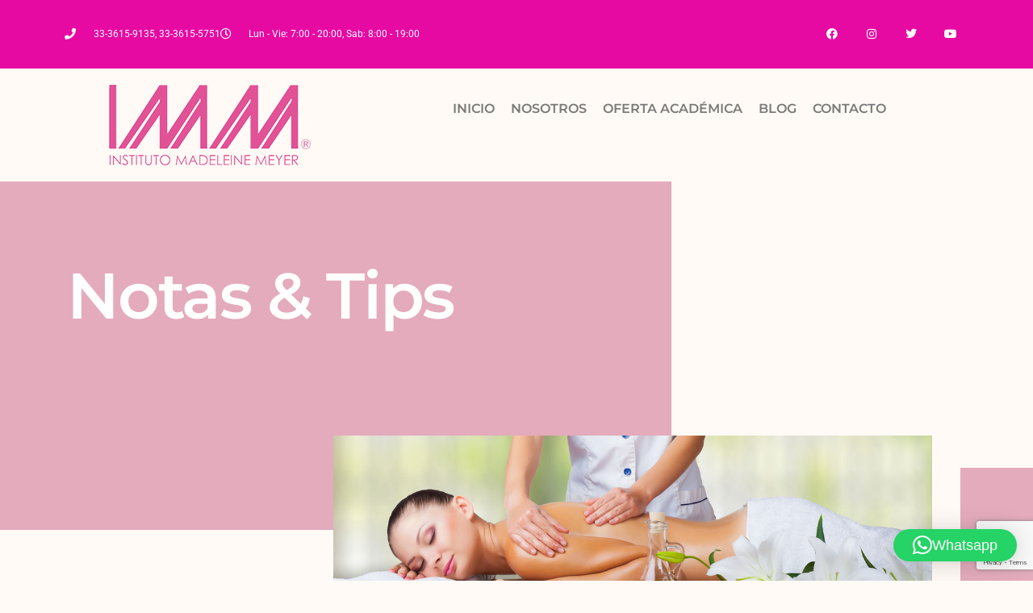

--- FILE ---
content_type: text/html; charset=UTF-8
request_url: https://madeleinemeyer.com/tag/cremas/
body_size: 16579
content:
<!doctype html>
<html lang="es">
<head>
	<meta charset="UTF-8">
	<meta name="viewport" content="width=device-width, initial-scale=1">
	<link rel="profile" href="https://gmpg.org/xfn/11">
	<meta name='robots' content='index, follow, max-image-preview:large, max-snippet:-1, max-video-preview:-1' />
<!-- Etiqueta de Google (gtag.js) modo de consentimiento dataLayer añadido por Site Kit -->
<script id="google_gtagjs-js-consent-mode-data-layer">
window.dataLayer = window.dataLayer || [];function gtag(){dataLayer.push(arguments);}
gtag('consent', 'default', {"ad_personalization":"denied","ad_storage":"denied","ad_user_data":"denied","analytics_storage":"denied","functionality_storage":"denied","security_storage":"denied","personalization_storage":"denied","region":["AT","BE","BG","CH","CY","CZ","DE","DK","EE","ES","FI","FR","GB","GR","HR","HU","IE","IS","IT","LI","LT","LU","LV","MT","NL","NO","PL","PT","RO","SE","SI","SK"],"wait_for_update":500});
window._googlesitekitConsentCategoryMap = {"statistics":["analytics_storage"],"marketing":["ad_storage","ad_user_data","ad_personalization"],"functional":["functionality_storage","security_storage"],"preferences":["personalization_storage"]};
window._googlesitekitConsents = {"ad_personalization":"denied","ad_storage":"denied","ad_user_data":"denied","analytics_storage":"denied","functionality_storage":"denied","security_storage":"denied","personalization_storage":"denied","region":["AT","BE","BG","CH","CY","CZ","DE","DK","EE","ES","FI","FR","GB","GR","HR","HU","IE","IS","IT","LI","LT","LU","LV","MT","NL","NO","PL","PT","RO","SE","SI","SK"],"wait_for_update":500};
</script>
<!-- Fin de la etiqueta Google (gtag.js) modo de consentimiento dataLayer añadido por Site Kit -->

	<!-- This site is optimized with the Yoast SEO plugin v25.9 - https://yoast.com/wordpress/plugins/seo/ -->
	<title>cremas archivos - Instituto Madeleine Meyer</title>
	<link rel="canonical" href="https://madeleinemeyer.com/tag/cremas/" />
	<meta property="og:locale" content="es_ES" />
	<meta property="og:type" content="article" />
	<meta property="og:title" content="cremas archivos - Instituto Madeleine Meyer" />
	<meta property="og:url" content="https://madeleinemeyer.com/tag/cremas/" />
	<meta property="og:site_name" content="Instituto Madeleine Meyer" />
	<meta property="og:image" content="https://madeleinemeyer.com/wp-content/uploads/2023/10/fondo-web-1200x675-1.png" />
	<meta property="og:image:width" content="1200" />
	<meta property="og:image:height" content="675" />
	<meta property="og:image:type" content="image/png" />
	<meta name="twitter:card" content="summary_large_image" />
	<meta name="twitter:site" content="@mmgdl" />
	<script type="application/ld+json" class="yoast-schema-graph">{"@context":"https://schema.org","@graph":[{"@type":"CollectionPage","@id":"https://madeleinemeyer.com/tag/cremas/","url":"https://madeleinemeyer.com/tag/cremas/","name":"cremas archivos - Instituto Madeleine Meyer","isPartOf":{"@id":"https://madeleinemeyer.com/#website"},"primaryImageOfPage":{"@id":"https://madeleinemeyer.com/tag/cremas/#primaryimage"},"image":{"@id":"https://madeleinemeyer.com/tag/cremas/#primaryimage"},"thumbnailUrl":"https://madeleinemeyer.com/wp-content/uploads/2016/02/blog-3febrero.png","breadcrumb":{"@id":"https://madeleinemeyer.com/tag/cremas/#breadcrumb"},"inLanguage":"es"},{"@type":"ImageObject","inLanguage":"es","@id":"https://madeleinemeyer.com/tag/cremas/#primaryimage","url":"https://madeleinemeyer.com/wp-content/uploads/2016/02/blog-3febrero.png","contentUrl":"https://madeleinemeyer.com/wp-content/uploads/2016/02/blog-3febrero.png","width":454,"height":283},{"@type":"BreadcrumbList","@id":"https://madeleinemeyer.com/tag/cremas/#breadcrumb","itemListElement":[{"@type":"ListItem","position":1,"name":"Portada","item":"https://madeleinemeyer.com/"},{"@type":"ListItem","position":2,"name":"cremas"}]},{"@type":"WebSite","@id":"https://madeleinemeyer.com/#website","url":"https://madeleinemeyer.com/","name":"Instituto Madeleine Meyer","description":"Cursos de Cosmetologia y Cosmiatría en Guadalajara, Jalisco","publisher":{"@id":"https://madeleinemeyer.com/#organization"},"potentialAction":[{"@type":"SearchAction","target":{"@type":"EntryPoint","urlTemplate":"https://madeleinemeyer.com/?s={search_term_string}"},"query-input":{"@type":"PropertyValueSpecification","valueRequired":true,"valueName":"search_term_string"}}],"inLanguage":"es"},{"@type":"Organization","@id":"https://madeleinemeyer.com/#organization","name":"Instituto Madeleine Meyer, S:C.","url":"https://madeleinemeyer.com/","logo":{"@type":"ImageObject","inLanguage":"es","@id":"https://madeleinemeyer.com/#/schema/logo/image/","url":"https://madeleinemeyer.com/wp-content/uploads/2023/08/imm-favicono-512.png","contentUrl":"https://madeleinemeyer.com/wp-content/uploads/2023/08/imm-favicono-512.png","width":512,"height":512,"caption":"Instituto Madeleine Meyer, S:C."},"image":{"@id":"https://madeleinemeyer.com/#/schema/logo/image/"},"sameAs":["https://www.facebook.com/imm.guadalajara/","https://x.com/mmgdl","https://www.youtube.com/user/immgdl","https://www.instagram.com/immgdl/"]}]}</script>
	<!-- / Yoast SEO plugin. -->


<link rel='dns-prefetch' href='//www.googletagmanager.com' />
<link rel="alternate" type="application/rss+xml" title="Instituto Madeleine Meyer &raquo; Feed" href="https://madeleinemeyer.com/feed/" />
<link rel="alternate" type="application/rss+xml" title="Instituto Madeleine Meyer &raquo; Feed de los comentarios" href="https://madeleinemeyer.com/comments/feed/" />
<link rel="alternate" type="application/rss+xml" title="Instituto Madeleine Meyer &raquo; Etiqueta cremas del feed" href="https://madeleinemeyer.com/tag/cremas/feed/" />
<style id='wp-img-auto-sizes-contain-inline-css'>
img:is([sizes=auto i],[sizes^="auto," i]){contain-intrinsic-size:3000px 1500px}
/*# sourceURL=wp-img-auto-sizes-contain-inline-css */
</style>
<link rel='stylesheet' id='premium-addons-css' href='https://madeleinemeyer.com/wp-content/plugins/premium-addons-for-elementor/assets/frontend/min-css/premium-addons.min.css?ver=4.11.34' media='all' />
<style id='wp-emoji-styles-inline-css'>

	img.wp-smiley, img.emoji {
		display: inline !important;
		border: none !important;
		box-shadow: none !important;
		height: 1em !important;
		width: 1em !important;
		margin: 0 0.07em !important;
		vertical-align: -0.1em !important;
		background: none !important;
		padding: 0 !important;
	}
/*# sourceURL=wp-emoji-styles-inline-css */
</style>
<link rel='stylesheet' id='wp-block-library-css' href='https://madeleinemeyer.com/wp-includes/css/dist/block-library/style.min.css?ver=6.9' media='all' />
<style id='wp-block-heading-inline-css'>
h1:where(.wp-block-heading).has-background,h2:where(.wp-block-heading).has-background,h3:where(.wp-block-heading).has-background,h4:where(.wp-block-heading).has-background,h5:where(.wp-block-heading).has-background,h6:where(.wp-block-heading).has-background{padding:1.25em 2.375em}h1.has-text-align-left[style*=writing-mode]:where([style*=vertical-lr]),h1.has-text-align-right[style*=writing-mode]:where([style*=vertical-rl]),h2.has-text-align-left[style*=writing-mode]:where([style*=vertical-lr]),h2.has-text-align-right[style*=writing-mode]:where([style*=vertical-rl]),h3.has-text-align-left[style*=writing-mode]:where([style*=vertical-lr]),h3.has-text-align-right[style*=writing-mode]:where([style*=vertical-rl]),h4.has-text-align-left[style*=writing-mode]:where([style*=vertical-lr]),h4.has-text-align-right[style*=writing-mode]:where([style*=vertical-rl]),h5.has-text-align-left[style*=writing-mode]:where([style*=vertical-lr]),h5.has-text-align-right[style*=writing-mode]:where([style*=vertical-rl]),h6.has-text-align-left[style*=writing-mode]:where([style*=vertical-lr]),h6.has-text-align-right[style*=writing-mode]:where([style*=vertical-rl]){rotate:180deg}
/*# sourceURL=https://madeleinemeyer.com/wp-includes/blocks/heading/style.min.css */
</style>
<style id='wp-block-paragraph-inline-css'>
.is-small-text{font-size:.875em}.is-regular-text{font-size:1em}.is-large-text{font-size:2.25em}.is-larger-text{font-size:3em}.has-drop-cap:not(:focus):first-letter{float:left;font-size:8.4em;font-style:normal;font-weight:100;line-height:.68;margin:.05em .1em 0 0;text-transform:uppercase}body.rtl .has-drop-cap:not(:focus):first-letter{float:none;margin-left:.1em}p.has-drop-cap.has-background{overflow:hidden}:root :where(p.has-background){padding:1.25em 2.375em}:where(p.has-text-color:not(.has-link-color)) a{color:inherit}p.has-text-align-left[style*="writing-mode:vertical-lr"],p.has-text-align-right[style*="writing-mode:vertical-rl"]{rotate:180deg}
/*# sourceURL=https://madeleinemeyer.com/wp-includes/blocks/paragraph/style.min.css */
</style>
<style id='wp-block-quote-inline-css'>
.wp-block-quote{box-sizing:border-box;overflow-wrap:break-word}.wp-block-quote.is-large:where(:not(.is-style-plain)),.wp-block-quote.is-style-large:where(:not(.is-style-plain)){margin-bottom:1em;padding:0 1em}.wp-block-quote.is-large:where(:not(.is-style-plain)) p,.wp-block-quote.is-style-large:where(:not(.is-style-plain)) p{font-size:1.5em;font-style:italic;line-height:1.6}.wp-block-quote.is-large:where(:not(.is-style-plain)) cite,.wp-block-quote.is-large:where(:not(.is-style-plain)) footer,.wp-block-quote.is-style-large:where(:not(.is-style-plain)) cite,.wp-block-quote.is-style-large:where(:not(.is-style-plain)) footer{font-size:1.125em;text-align:right}.wp-block-quote>cite{display:block}
/*# sourceURL=https://madeleinemeyer.com/wp-includes/blocks/quote/style.min.css */
</style>
<style id='global-styles-inline-css'>
:root{--wp--preset--aspect-ratio--square: 1;--wp--preset--aspect-ratio--4-3: 4/3;--wp--preset--aspect-ratio--3-4: 3/4;--wp--preset--aspect-ratio--3-2: 3/2;--wp--preset--aspect-ratio--2-3: 2/3;--wp--preset--aspect-ratio--16-9: 16/9;--wp--preset--aspect-ratio--9-16: 9/16;--wp--preset--color--black: #000000;--wp--preset--color--cyan-bluish-gray: #abb8c3;--wp--preset--color--white: #ffffff;--wp--preset--color--pale-pink: #f78da7;--wp--preset--color--vivid-red: #cf2e2e;--wp--preset--color--luminous-vivid-orange: #ff6900;--wp--preset--color--luminous-vivid-amber: #fcb900;--wp--preset--color--light-green-cyan: #7bdcb5;--wp--preset--color--vivid-green-cyan: #00d084;--wp--preset--color--pale-cyan-blue: #8ed1fc;--wp--preset--color--vivid-cyan-blue: #0693e3;--wp--preset--color--vivid-purple: #9b51e0;--wp--preset--gradient--vivid-cyan-blue-to-vivid-purple: linear-gradient(135deg,rgb(6,147,227) 0%,rgb(155,81,224) 100%);--wp--preset--gradient--light-green-cyan-to-vivid-green-cyan: linear-gradient(135deg,rgb(122,220,180) 0%,rgb(0,208,130) 100%);--wp--preset--gradient--luminous-vivid-amber-to-luminous-vivid-orange: linear-gradient(135deg,rgb(252,185,0) 0%,rgb(255,105,0) 100%);--wp--preset--gradient--luminous-vivid-orange-to-vivid-red: linear-gradient(135deg,rgb(255,105,0) 0%,rgb(207,46,46) 100%);--wp--preset--gradient--very-light-gray-to-cyan-bluish-gray: linear-gradient(135deg,rgb(238,238,238) 0%,rgb(169,184,195) 100%);--wp--preset--gradient--cool-to-warm-spectrum: linear-gradient(135deg,rgb(74,234,220) 0%,rgb(151,120,209) 20%,rgb(207,42,186) 40%,rgb(238,44,130) 60%,rgb(251,105,98) 80%,rgb(254,248,76) 100%);--wp--preset--gradient--blush-light-purple: linear-gradient(135deg,rgb(255,206,236) 0%,rgb(152,150,240) 100%);--wp--preset--gradient--blush-bordeaux: linear-gradient(135deg,rgb(254,205,165) 0%,rgb(254,45,45) 50%,rgb(107,0,62) 100%);--wp--preset--gradient--luminous-dusk: linear-gradient(135deg,rgb(255,203,112) 0%,rgb(199,81,192) 50%,rgb(65,88,208) 100%);--wp--preset--gradient--pale-ocean: linear-gradient(135deg,rgb(255,245,203) 0%,rgb(182,227,212) 50%,rgb(51,167,181) 100%);--wp--preset--gradient--electric-grass: linear-gradient(135deg,rgb(202,248,128) 0%,rgb(113,206,126) 100%);--wp--preset--gradient--midnight: linear-gradient(135deg,rgb(2,3,129) 0%,rgb(40,116,252) 100%);--wp--preset--font-size--small: 13px;--wp--preset--font-size--medium: 20px;--wp--preset--font-size--large: 36px;--wp--preset--font-size--x-large: 42px;--wp--preset--spacing--20: 0.44rem;--wp--preset--spacing--30: 0.67rem;--wp--preset--spacing--40: 1rem;--wp--preset--spacing--50: 1.5rem;--wp--preset--spacing--60: 2.25rem;--wp--preset--spacing--70: 3.38rem;--wp--preset--spacing--80: 5.06rem;--wp--preset--shadow--natural: 6px 6px 9px rgba(0, 0, 0, 0.2);--wp--preset--shadow--deep: 12px 12px 50px rgba(0, 0, 0, 0.4);--wp--preset--shadow--sharp: 6px 6px 0px rgba(0, 0, 0, 0.2);--wp--preset--shadow--outlined: 6px 6px 0px -3px rgb(255, 255, 255), 6px 6px rgb(0, 0, 0);--wp--preset--shadow--crisp: 6px 6px 0px rgb(0, 0, 0);}:root { --wp--style--global--content-size: 800px;--wp--style--global--wide-size: 1200px; }:where(body) { margin: 0; }.wp-site-blocks > .alignleft { float: left; margin-right: 2em; }.wp-site-blocks > .alignright { float: right; margin-left: 2em; }.wp-site-blocks > .aligncenter { justify-content: center; margin-left: auto; margin-right: auto; }:where(.wp-site-blocks) > * { margin-block-start: 24px; margin-block-end: 0; }:where(.wp-site-blocks) > :first-child { margin-block-start: 0; }:where(.wp-site-blocks) > :last-child { margin-block-end: 0; }:root { --wp--style--block-gap: 24px; }:root :where(.is-layout-flow) > :first-child{margin-block-start: 0;}:root :where(.is-layout-flow) > :last-child{margin-block-end: 0;}:root :where(.is-layout-flow) > *{margin-block-start: 24px;margin-block-end: 0;}:root :where(.is-layout-constrained) > :first-child{margin-block-start: 0;}:root :where(.is-layout-constrained) > :last-child{margin-block-end: 0;}:root :where(.is-layout-constrained) > *{margin-block-start: 24px;margin-block-end: 0;}:root :where(.is-layout-flex){gap: 24px;}:root :where(.is-layout-grid){gap: 24px;}.is-layout-flow > .alignleft{float: left;margin-inline-start: 0;margin-inline-end: 2em;}.is-layout-flow > .alignright{float: right;margin-inline-start: 2em;margin-inline-end: 0;}.is-layout-flow > .aligncenter{margin-left: auto !important;margin-right: auto !important;}.is-layout-constrained > .alignleft{float: left;margin-inline-start: 0;margin-inline-end: 2em;}.is-layout-constrained > .alignright{float: right;margin-inline-start: 2em;margin-inline-end: 0;}.is-layout-constrained > .aligncenter{margin-left: auto !important;margin-right: auto !important;}.is-layout-constrained > :where(:not(.alignleft):not(.alignright):not(.alignfull)){max-width: var(--wp--style--global--content-size);margin-left: auto !important;margin-right: auto !important;}.is-layout-constrained > .alignwide{max-width: var(--wp--style--global--wide-size);}body .is-layout-flex{display: flex;}.is-layout-flex{flex-wrap: wrap;align-items: center;}.is-layout-flex > :is(*, div){margin: 0;}body .is-layout-grid{display: grid;}.is-layout-grid > :is(*, div){margin: 0;}body{padding-top: 0px;padding-right: 0px;padding-bottom: 0px;padding-left: 0px;}a:where(:not(.wp-element-button)){text-decoration: underline;}:root :where(.wp-element-button, .wp-block-button__link){background-color: #32373c;border-width: 0;color: #fff;font-family: inherit;font-size: inherit;font-style: inherit;font-weight: inherit;letter-spacing: inherit;line-height: inherit;padding-top: calc(0.667em + 2px);padding-right: calc(1.333em + 2px);padding-bottom: calc(0.667em + 2px);padding-left: calc(1.333em + 2px);text-decoration: none;text-transform: inherit;}.has-black-color{color: var(--wp--preset--color--black) !important;}.has-cyan-bluish-gray-color{color: var(--wp--preset--color--cyan-bluish-gray) !important;}.has-white-color{color: var(--wp--preset--color--white) !important;}.has-pale-pink-color{color: var(--wp--preset--color--pale-pink) !important;}.has-vivid-red-color{color: var(--wp--preset--color--vivid-red) !important;}.has-luminous-vivid-orange-color{color: var(--wp--preset--color--luminous-vivid-orange) !important;}.has-luminous-vivid-amber-color{color: var(--wp--preset--color--luminous-vivid-amber) !important;}.has-light-green-cyan-color{color: var(--wp--preset--color--light-green-cyan) !important;}.has-vivid-green-cyan-color{color: var(--wp--preset--color--vivid-green-cyan) !important;}.has-pale-cyan-blue-color{color: var(--wp--preset--color--pale-cyan-blue) !important;}.has-vivid-cyan-blue-color{color: var(--wp--preset--color--vivid-cyan-blue) !important;}.has-vivid-purple-color{color: var(--wp--preset--color--vivid-purple) !important;}.has-black-background-color{background-color: var(--wp--preset--color--black) !important;}.has-cyan-bluish-gray-background-color{background-color: var(--wp--preset--color--cyan-bluish-gray) !important;}.has-white-background-color{background-color: var(--wp--preset--color--white) !important;}.has-pale-pink-background-color{background-color: var(--wp--preset--color--pale-pink) !important;}.has-vivid-red-background-color{background-color: var(--wp--preset--color--vivid-red) !important;}.has-luminous-vivid-orange-background-color{background-color: var(--wp--preset--color--luminous-vivid-orange) !important;}.has-luminous-vivid-amber-background-color{background-color: var(--wp--preset--color--luminous-vivid-amber) !important;}.has-light-green-cyan-background-color{background-color: var(--wp--preset--color--light-green-cyan) !important;}.has-vivid-green-cyan-background-color{background-color: var(--wp--preset--color--vivid-green-cyan) !important;}.has-pale-cyan-blue-background-color{background-color: var(--wp--preset--color--pale-cyan-blue) !important;}.has-vivid-cyan-blue-background-color{background-color: var(--wp--preset--color--vivid-cyan-blue) !important;}.has-vivid-purple-background-color{background-color: var(--wp--preset--color--vivid-purple) !important;}.has-black-border-color{border-color: var(--wp--preset--color--black) !important;}.has-cyan-bluish-gray-border-color{border-color: var(--wp--preset--color--cyan-bluish-gray) !important;}.has-white-border-color{border-color: var(--wp--preset--color--white) !important;}.has-pale-pink-border-color{border-color: var(--wp--preset--color--pale-pink) !important;}.has-vivid-red-border-color{border-color: var(--wp--preset--color--vivid-red) !important;}.has-luminous-vivid-orange-border-color{border-color: var(--wp--preset--color--luminous-vivid-orange) !important;}.has-luminous-vivid-amber-border-color{border-color: var(--wp--preset--color--luminous-vivid-amber) !important;}.has-light-green-cyan-border-color{border-color: var(--wp--preset--color--light-green-cyan) !important;}.has-vivid-green-cyan-border-color{border-color: var(--wp--preset--color--vivid-green-cyan) !important;}.has-pale-cyan-blue-border-color{border-color: var(--wp--preset--color--pale-cyan-blue) !important;}.has-vivid-cyan-blue-border-color{border-color: var(--wp--preset--color--vivid-cyan-blue) !important;}.has-vivid-purple-border-color{border-color: var(--wp--preset--color--vivid-purple) !important;}.has-vivid-cyan-blue-to-vivid-purple-gradient-background{background: var(--wp--preset--gradient--vivid-cyan-blue-to-vivid-purple) !important;}.has-light-green-cyan-to-vivid-green-cyan-gradient-background{background: var(--wp--preset--gradient--light-green-cyan-to-vivid-green-cyan) !important;}.has-luminous-vivid-amber-to-luminous-vivid-orange-gradient-background{background: var(--wp--preset--gradient--luminous-vivid-amber-to-luminous-vivid-orange) !important;}.has-luminous-vivid-orange-to-vivid-red-gradient-background{background: var(--wp--preset--gradient--luminous-vivid-orange-to-vivid-red) !important;}.has-very-light-gray-to-cyan-bluish-gray-gradient-background{background: var(--wp--preset--gradient--very-light-gray-to-cyan-bluish-gray) !important;}.has-cool-to-warm-spectrum-gradient-background{background: var(--wp--preset--gradient--cool-to-warm-spectrum) !important;}.has-blush-light-purple-gradient-background{background: var(--wp--preset--gradient--blush-light-purple) !important;}.has-blush-bordeaux-gradient-background{background: var(--wp--preset--gradient--blush-bordeaux) !important;}.has-luminous-dusk-gradient-background{background: var(--wp--preset--gradient--luminous-dusk) !important;}.has-pale-ocean-gradient-background{background: var(--wp--preset--gradient--pale-ocean) !important;}.has-electric-grass-gradient-background{background: var(--wp--preset--gradient--electric-grass) !important;}.has-midnight-gradient-background{background: var(--wp--preset--gradient--midnight) !important;}.has-small-font-size{font-size: var(--wp--preset--font-size--small) !important;}.has-medium-font-size{font-size: var(--wp--preset--font-size--medium) !important;}.has-large-font-size{font-size: var(--wp--preset--font-size--large) !important;}.has-x-large-font-size{font-size: var(--wp--preset--font-size--x-large) !important;}
/*# sourceURL=global-styles-inline-css */
</style>

<link rel='stylesheet' id='hello-elementor-css' href='https://madeleinemeyer.com/wp-content/themes/hello-elementor/assets/css/reset.css?ver=3.4.4' media='all' />
<link rel='stylesheet' id='hello-elementor-theme-style-css' href='https://madeleinemeyer.com/wp-content/themes/hello-elementor/assets/css/theme.css?ver=3.4.4' media='all' />
<link rel='stylesheet' id='hello-elementor-header-footer-css' href='https://madeleinemeyer.com/wp-content/themes/hello-elementor/assets/css/header-footer.css?ver=3.4.4' media='all' />
<link rel='stylesheet' id='elementor-frontend-css' href='https://madeleinemeyer.com/wp-content/plugins/elementor/assets/css/frontend.min.css?ver=3.31.5' media='all' />
<link rel='stylesheet' id='elementor-post-8-css' href='https://madeleinemeyer.com/wp-content/uploads/elementor/css/post-8.css?ver=1768860016' media='all' />
<link rel='stylesheet' id='widget-icon-list-css' href='https://madeleinemeyer.com/wp-content/plugins/elementor/assets/css/widget-icon-list.min.css?ver=3.31.5' media='all' />
<link rel='stylesheet' id='widget-social-icons-css' href='https://madeleinemeyer.com/wp-content/plugins/elementor/assets/css/widget-social-icons.min.css?ver=3.31.5' media='all' />
<link rel='stylesheet' id='e-apple-webkit-css' href='https://madeleinemeyer.com/wp-content/plugins/elementor/assets/css/conditionals/apple-webkit.min.css?ver=3.31.5' media='all' />
<link rel='stylesheet' id='widget-image-css' href='https://madeleinemeyer.com/wp-content/plugins/elementor/assets/css/widget-image.min.css?ver=3.31.5' media='all' />
<link rel='stylesheet' id='pa-glass-css' href='https://madeleinemeyer.com/wp-content/plugins/premium-addons-for-elementor/assets/frontend/min-css/liquid-glass.min.css?ver=4.11.34' media='all' />
<link rel='stylesheet' id='dashicons-css' href='https://madeleinemeyer.com/wp-includes/css/dashicons.min.css?ver=6.9' media='all' />
<link rel='stylesheet' id='font-awesome-5-all-css' href='https://madeleinemeyer.com/wp-content/plugins/elementor/assets/lib/font-awesome/css/all.min.css?ver=4.11.34' media='all' />
<link rel='stylesheet' id='widget-heading-css' href='https://madeleinemeyer.com/wp-content/plugins/elementor/assets/css/widget-heading.min.css?ver=3.31.5' media='all' />
<link rel='stylesheet' id='widget-form-css' href='https://madeleinemeyer.com/wp-content/plugins/elementor-pro/assets/css/widget-form.min.css?ver=3.31.2' media='all' />
<link rel='stylesheet' id='widget-spacer-css' href='https://madeleinemeyer.com/wp-content/plugins/elementor/assets/css/widget-spacer.min.css?ver=3.31.5' media='all' />
<link rel='stylesheet' id='widget-social-css' href='https://madeleinemeyer.com/wp-content/plugins/elementor-pro/assets/css/widget-social.min.css?ver=3.31.2' media='all' />
<link rel='stylesheet' id='e-animation-fadeInRight-css' href='https://madeleinemeyer.com/wp-content/plugins/elementor/assets/lib/animations/styles/fadeInRight.min.css?ver=3.31.5' media='all' />
<link rel='stylesheet' id='widget-posts-css' href='https://madeleinemeyer.com/wp-content/plugins/elementor-pro/assets/css/widget-posts.min.css?ver=3.31.2' media='all' />
<link rel='stylesheet' id='elementor-icons-css' href='https://madeleinemeyer.com/wp-content/plugins/elementor/assets/lib/eicons/css/elementor-icons.min.css?ver=5.43.0' media='all' />
<link rel='stylesheet' id='elementor-post-5955-css' href='https://madeleinemeyer.com/wp-content/uploads/elementor/css/post-5955.css?ver=1768860017' media='all' />
<link rel='stylesheet' id='elementor-post-5977-css' href='https://madeleinemeyer.com/wp-content/uploads/elementor/css/post-5977.css?ver=1768860017' media='all' />
<link rel='stylesheet' id='elementor-post-6009-css' href='https://madeleinemeyer.com/wp-content/uploads/elementor/css/post-6009.css?ver=1768860254' media='all' />
<link rel='stylesheet' id='elementor-gf-local-roboto-css' href='https://madeleinemeyer.com/wp-content/uploads/elementor/google-fonts/css/roboto.css?ver=1745350221' media='all' />
<link rel='stylesheet' id='elementor-gf-local-robotoslab-css' href='https://madeleinemeyer.com/wp-content/uploads/elementor/google-fonts/css/robotoslab.css?ver=1745350238' media='all' />
<link rel='stylesheet' id='elementor-gf-local-montserrat-css' href='https://madeleinemeyer.com/wp-content/uploads/elementor/google-fonts/css/montserrat.css?ver=1745350264' media='all' />
<link rel='stylesheet' id='elementor-icons-shared-0-css' href='https://madeleinemeyer.com/wp-content/plugins/elementor/assets/lib/font-awesome/css/fontawesome.min.css?ver=5.15.3' media='all' />
<link rel='stylesheet' id='elementor-icons-fa-solid-css' href='https://madeleinemeyer.com/wp-content/plugins/elementor/assets/lib/font-awesome/css/solid.min.css?ver=5.15.3' media='all' />
<link rel='stylesheet' id='elementor-icons-fa-regular-css' href='https://madeleinemeyer.com/wp-content/plugins/elementor/assets/lib/font-awesome/css/regular.min.css?ver=5.15.3' media='all' />
<link rel='stylesheet' id='elementor-icons-fa-brands-css' href='https://madeleinemeyer.com/wp-content/plugins/elementor/assets/lib/font-awesome/css/brands.min.css?ver=5.15.3' media='all' />
<script src="https://madeleinemeyer.com/wp-includes/js/jquery/jquery.min.js?ver=3.7.1" id="jquery-core-js"></script>
<script src="https://madeleinemeyer.com/wp-includes/js/jquery/jquery-migrate.min.js?ver=3.4.1" id="jquery-migrate-js"></script>
<script src="https://madeleinemeyer.com/wp-content/plugins/premium-addons-for-elementor/assets/frontend/min-js/headroom.min.js?ver=4.11.34" id="pa-headroom-js"></script>

<!-- Fragmento de código de la etiqueta de Google (gtag.js) añadida por Site Kit -->
<!-- Fragmento de código de Google Analytics añadido por Site Kit -->
<script src="https://www.googletagmanager.com/gtag/js?id=GT-5R7P2WH" id="google_gtagjs-js" async></script>
<script id="google_gtagjs-js-after">
window.dataLayer = window.dataLayer || [];function gtag(){dataLayer.push(arguments);}
gtag("set","linker",{"domains":["madeleinemeyer.com"]});
gtag("js", new Date());
gtag("set", "developer_id.dZTNiMT", true);
gtag("config", "GT-5R7P2WH");
//# sourceURL=google_gtagjs-js-after
</script>
<link rel="https://api.w.org/" href="https://madeleinemeyer.com/wp-json/" /><link rel="alternate" title="JSON" type="application/json" href="https://madeleinemeyer.com/wp-json/wp/v2/tags/95" /><link rel="EditURI" type="application/rsd+xml" title="RSD" href="https://madeleinemeyer.com/xmlrpc.php?rsd" />
<meta name="generator" content="WordPress 6.9" />
<meta name="generator" content="Site Kit by Google 1.170.0" /><script class="ti-site-data" type="application/ld+json">{"@context":"http://schema.org","data":{"r":"1:0!7:0!30:0"}}</script><meta name="generator" content="Elementor 3.31.5; features: additional_custom_breakpoints, e_element_cache; settings: css_print_method-external, google_font-enabled, font_display-swap">
			<style>
				.e-con.e-parent:nth-of-type(n+4):not(.e-lazyloaded):not(.e-no-lazyload),
				.e-con.e-parent:nth-of-type(n+4):not(.e-lazyloaded):not(.e-no-lazyload) * {
					background-image: none !important;
				}
				@media screen and (max-height: 1024px) {
					.e-con.e-parent:nth-of-type(n+3):not(.e-lazyloaded):not(.e-no-lazyload),
					.e-con.e-parent:nth-of-type(n+3):not(.e-lazyloaded):not(.e-no-lazyload) * {
						background-image: none !important;
					}
				}
				@media screen and (max-height: 640px) {
					.e-con.e-parent:nth-of-type(n+2):not(.e-lazyloaded):not(.e-no-lazyload),
					.e-con.e-parent:nth-of-type(n+2):not(.e-lazyloaded):not(.e-no-lazyload) * {
						background-image: none !important;
					}
				}
			</style>
			<link rel="icon" href="https://madeleinemeyer.com/wp-content/uploads/2023/08/imm-favicono-512-150x150.png" sizes="32x32" />
<link rel="icon" href="https://madeleinemeyer.com/wp-content/uploads/2023/08/imm-favicono-512-300x300.png" sizes="192x192" />
<link rel="apple-touch-icon" href="https://madeleinemeyer.com/wp-content/uploads/2023/08/imm-favicono-512-300x300.png" />
<meta name="msapplication-TileImage" content="https://madeleinemeyer.com/wp-content/uploads/2023/08/imm-favicono-512-300x300.png" />
<link rel='stylesheet' id='qlwapp-frontend-css' href='https://madeleinemeyer.com/wp-content/plugins/wp-whatsapp-chat/build/frontend/css/style.css?ver=7.8.6' media='all' />
</head>
<body class="archive tag tag-cremas tag-95 wp-custom-logo wp-embed-responsive wp-theme-hello-elementor hello-elementor-default elementor-page-6009 elementor-default elementor-template-full-width elementor-kit-8">


<a class="skip-link screen-reader-text" href="#content">Ir al contenido</a>

		<header data-elementor-type="header" data-elementor-id="5955" class="elementor elementor-5955 elementor-location-header" data-elementor-post-type="elementor_library">
			<div class="elementor-element elementor-element-9a5ac8a e-flex e-con-boxed e-con e-parent" data-id="9a5ac8a" data-element_type="container" data-settings="{&quot;background_background&quot;:&quot;classic&quot;}">
					<div class="e-con-inner">
		<div class="elementor-element elementor-element-0f79af6 e-con-full e-flex e-con e-child" data-id="0f79af6" data-element_type="container">
				<div class="elementor-element elementor-element-7326e3c elementor-icon-list--layout-inline elementor-mobile-align-center elementor-hidden-phone elementor-list-item-link-full_width elementor-widget elementor-widget-icon-list" data-id="7326e3c" data-element_type="widget" data-widget_type="icon-list.default">
				<div class="elementor-widget-container">
							<ul class="elementor-icon-list-items elementor-inline-items">
							<li class="elementor-icon-list-item elementor-inline-item">
											<span class="elementor-icon-list-icon">
							<i aria-hidden="true" class="fas fa-phone"></i>						</span>
										<span class="elementor-icon-list-text">33-3615-9135,  33-3615-5751</span>
									</li>
								<li class="elementor-icon-list-item elementor-inline-item">
											<span class="elementor-icon-list-icon">
							<i aria-hidden="true" class="far fa-clock"></i>						</span>
										<span class="elementor-icon-list-text">Lun - Vie: 7:00 - 20:00,  Sab:  8:00 - 19:00</span>
									</li>
						</ul>
						</div>
				</div>
				</div>
		<div class="elementor-element elementor-element-08dab8f e-con-full e-flex e-con e-child" data-id="08dab8f" data-element_type="container">
				<div class="elementor-element elementor-element-abb50f3 e-grid-align-right elementor-shape-square e-grid-align-mobile-center elementor-grid-0 elementor-widget elementor-widget-social-icons" data-id="abb50f3" data-element_type="widget" data-widget_type="social-icons.default">
				<div class="elementor-widget-container">
							<div class="elementor-social-icons-wrapper elementor-grid" role="list">
							<span class="elementor-grid-item" role="listitem">
					<a class="elementor-icon elementor-social-icon elementor-social-icon-facebook elementor-repeater-item-5646027" href="https://www.facebook.com/imm.guadalajara/" target="_blank">
						<span class="elementor-screen-only">Facebook</span>
						<i class="fab fa-facebook"></i>					</a>
				</span>
							<span class="elementor-grid-item" role="listitem">
					<a class="elementor-icon elementor-social-icon elementor-social-icon-instagram elementor-repeater-item-7c2bcc0" href="https://www.instagram.com/immgdl/" target="_blank">
						<span class="elementor-screen-only">Instagram</span>
						<i class="fab fa-instagram"></i>					</a>
				</span>
							<span class="elementor-grid-item" role="listitem">
					<a class="elementor-icon elementor-social-icon elementor-social-icon-twitter elementor-repeater-item-72bc942" href="https://twitter.com/immgdl" target="_blank">
						<span class="elementor-screen-only">Twitter</span>
						<i class="fab fa-twitter"></i>					</a>
				</span>
							<span class="elementor-grid-item" role="listitem">
					<a class="elementor-icon elementor-social-icon elementor-social-icon-youtube elementor-repeater-item-4b27cd1" href="https://www.youtube.com/user/immgdl" target="_blank">
						<span class="elementor-screen-only">Youtube</span>
						<i class="fab fa-youtube"></i>					</a>
				</span>
					</div>
						</div>
				</div>
				</div>
					</div>
				</div>
		<div class="elementor-element elementor-element-b2b8414 e-flex e-con-boxed e-con e-parent" data-id="b2b8414" data-element_type="container">
					<div class="e-con-inner">
		<div class="elementor-element elementor-element-2b03287 e-con-full e-flex e-con e-child" data-id="2b03287" data-element_type="container">
				<div class="elementor-element elementor-element-dad6922 elementor-widget elementor-widget-image" data-id="dad6922" data-element_type="widget" data-widget_type="image.default">
				<div class="elementor-widget-container">
																<a href="https://madeleinemeyer.com">
							<img width="250" height="100" src="https://madeleinemeyer.com/wp-content/uploads/2023/08/cropped-logo-imm-250.png" class="attachment-large size-large wp-image-6778" alt="" />								</a>
															</div>
				</div>
				</div>
		<div class="elementor-element elementor-element-d8a3e28 e-con-full e-flex e-con e-child" data-id="d8a3e28" data-element_type="container">
				<div class="elementor-element elementor-element-692cb8c premium-nav-hor premium-nav-none premium-ham-dropdown elementor-widget elementor-widget-premium-nav-menu" data-id="692cb8c" data-element_type="widget" data-settings="{&quot;submenu_icon&quot;:{&quot;value&quot;:&quot;fas fa-angle-down&quot;,&quot;library&quot;:&quot;fa-solid&quot;},&quot;submenu_item_icon&quot;:{&quot;value&quot;:&quot;&quot;,&quot;library&quot;:&quot;&quot;}}" data-widget_type="premium-nav-menu.default">
				<div class="elementor-widget-container">
								<div data-settings="{&quot;breakpoint&quot;:1024,&quot;mobileLayout&quot;:&quot;dropdown&quot;,&quot;mainLayout&quot;:&quot;hor&quot;,&quot;stretchDropdown&quot;:false,&quot;hoverEffect&quot;:&quot;&quot;,&quot;submenuEvent&quot;:&quot;hover&quot;,&quot;submenuTrigger&quot;:&quot;item&quot;,&quot;closeAfterClick&quot;:false,&quot;renderMobileMenu&quot;:true}" class="premium-nav-widget-container premium-nav-pointer-none">
				<div class="premium-ver-inner-container">
									<div class="premium-hamburger-toggle premium-mobile-menu-icon" role="button" aria-label="Toggle Menu">
						<span class="premium-toggle-text">
							<i aria-hidden="true" class="fas fa-bars"></i>Menú						</span>
						<span class="premium-toggle-close">
							<i aria-hidden="true" class="fas fa-times"></i>Cerrar						</span>
					</div>
												<div class="premium-nav-menu-container premium-nav-default">
								<ul id="menu-principal" class="premium-nav-menu premium-main-nav-menu"><li id="premium-nav-menu-item-6768" class="menu-item menu-item-type-post_type menu-item-object-page menu-item-home premium-nav-menu-item"><a href="https://madeleinemeyer.com/" class="premium-menu-link premium-menu-link-parent premium-lq__none">INICIO</a></li>
<li id="premium-nav-menu-item-6770" class="menu-item menu-item-type-post_type menu-item-object-page premium-nav-menu-item"><a href="https://madeleinemeyer.com/nosotros/" class="premium-menu-link premium-menu-link-parent premium-lq__none">NOSOTROS</a></li>
<li id="premium-nav-menu-item-6771" class="menu-item menu-item-type-post_type menu-item-object-page premium-nav-menu-item"><a href="https://madeleinemeyer.com/oferta-academica/" class="premium-menu-link premium-menu-link-parent premium-lq__none">OFERTA ACADÉMICA</a></li>
<li id="premium-nav-menu-item-6769" class="menu-item menu-item-type-post_type menu-item-object-page current_page_parent premium-nav-menu-item"><a href="https://madeleinemeyer.com/blog/" class="premium-menu-link premium-menu-link-parent premium-lq__none">BLOG</a></li>
<li id="premium-nav-menu-item-6767" class="menu-item menu-item-type-post_type menu-item-object-page premium-nav-menu-item"><a href="https://madeleinemeyer.com/contacto/" class="premium-menu-link premium-menu-link-parent premium-lq__none">CONTACTO</a></li>
</ul>							</div>
												<div class="premium-mobile-menu-container">
																<ul id="menu-principal-1" class="premium-mobile-menu premium-main-mobile-menu premium-main-nav-menu"><li id="premium-nav-menu-item-67681" class="menu-item menu-item-type-post_type menu-item-object-page menu-item-home premium-nav-menu-item"><a href="https://madeleinemeyer.com/" class="premium-menu-link premium-menu-link-parent premium-lq__none">INICIO</a></li>
<li id="premium-nav-menu-item-67702" class="menu-item menu-item-type-post_type menu-item-object-page premium-nav-menu-item"><a href="https://madeleinemeyer.com/nosotros/" class="premium-menu-link premium-menu-link-parent premium-lq__none">NOSOTROS</a></li>
<li id="premium-nav-menu-item-67713" class="menu-item menu-item-type-post_type menu-item-object-page premium-nav-menu-item"><a href="https://madeleinemeyer.com/oferta-academica/" class="premium-menu-link premium-menu-link-parent premium-lq__none">OFERTA ACADÉMICA</a></li>
<li id="premium-nav-menu-item-67694" class="menu-item menu-item-type-post_type menu-item-object-page current_page_parent premium-nav-menu-item"><a href="https://madeleinemeyer.com/blog/" class="premium-menu-link premium-menu-link-parent premium-lq__none">BLOG</a></li>
<li id="premium-nav-menu-item-67675" class="menu-item menu-item-type-post_type menu-item-object-page premium-nav-menu-item"><a href="https://madeleinemeyer.com/contacto/" class="premium-menu-link premium-menu-link-parent premium-lq__none">CONTACTO</a></li>
</ul>															</div>
									</div>
			</div>
						</div>
				</div>
				</div>
					</div>
				</div>
				</header>
				<div data-elementor-type="archive" data-elementor-id="6009" class="elementor elementor-6009 elementor-location-archive" data-elementor-post-type="elementor_library">
					<section class="elementor-section elementor-top-section elementor-element elementor-element-18b5e974 elementor-section-full_width elementor-section-height-min-height elementor-section-items-stretch elementor-section-content-bottom elementor-section-height-default" data-id="18b5e974" data-element_type="section">
						<div class="elementor-container elementor-column-gap-no">
					<div class="elementor-column elementor-col-50 elementor-top-column elementor-element elementor-element-13e7ec94" data-id="13e7ec94" data-element_type="column" data-settings="{&quot;background_background&quot;:&quot;classic&quot;}">
			<div class="elementor-widget-wrap elementor-element-populated">
						<div class="elementor-element elementor-element-7e51e523 elementor-widget elementor-widget-heading" data-id="7e51e523" data-element_type="widget" data-widget_type="heading.default">
				<div class="elementor-widget-container">
					<h1 class="elementor-heading-title elementor-size-default">Notas &amp; Tips</h1>				</div>
				</div>
					</div>
		</div>
				<div class="elementor-column elementor-col-25 elementor-top-column elementor-element elementor-element-63fd924e" data-id="63fd924e" data-element_type="column">
			<div class="elementor-widget-wrap elementor-element-populated">
						<div class="elementor-element elementor-element-61e678dd elementor-widget elementor-widget-image" data-id="61e678dd" data-element_type="widget" data-widget_type="image.default">
				<div class="elementor-widget-container">
															<img fetchpriority="high" width="1134" height="351" src="https://madeleinemeyer.com/wp-content/uploads/2020/04/diplomado-cosmiatria-1.jpg" class="attachment-full size-full wp-image-5441" alt="cursos especiales en el imm" srcset="https://madeleinemeyer.com/wp-content/uploads/2020/04/diplomado-cosmiatria-1.jpg 1134w, https://madeleinemeyer.com/wp-content/uploads/2020/04/diplomado-cosmiatria-1-300x93.jpg 300w, https://madeleinemeyer.com/wp-content/uploads/2020/04/diplomado-cosmiatria-1-1024x317.jpg 1024w, https://madeleinemeyer.com/wp-content/uploads/2020/04/diplomado-cosmiatria-1-768x238.jpg 768w" sizes="(max-width: 1134px) 100vw, 1134px" />															</div>
				</div>
					</div>
		</div>
				<div class="elementor-column elementor-col-25 elementor-top-column elementor-element elementor-element-45524a63" data-id="45524a63" data-element_type="column">
			<div class="elementor-widget-wrap elementor-element-populated">
						<div class="elementor-element elementor-element-30f9b05b elementor-widget-mobile__width-initial animated-slow elementor-widget-tablet__width-initial elementor-invisible elementor-widget elementor-widget-spacer" data-id="30f9b05b" data-element_type="widget" data-settings="{&quot;_animation&quot;:&quot;fadeInRight&quot;}" data-widget_type="spacer.default">
				<div class="elementor-widget-container">
							<div class="elementor-spacer">
			<div class="elementor-spacer-inner"></div>
		</div>
						</div>
				</div>
					</div>
		</div>
					</div>
		</section>
				<section class="elementor-section elementor-top-section elementor-element elementor-element-31984e elementor-section-full_width elementor-section-height-default elementor-section-height-default" data-id="31984e" data-element_type="section">
						<div class="elementor-container elementor-column-gap-no">
					<div class="elementor-column elementor-col-100 elementor-top-column elementor-element elementor-element-b8ad67c" data-id="b8ad67c" data-element_type="column">
			<div class="elementor-widget-wrap elementor-element-populated">
						<div class="elementor-element elementor-element-4bb3e7f6 elementor-grid-tablet-1 elementor-grid-3 elementor-grid-mobile-1 elementor-posts--thumbnail-top elementor-posts__hover-gradient elementor-widget elementor-widget-posts" data-id="4bb3e7f6" data-element_type="widget" data-settings="{&quot;cards_columns_tablet&quot;:&quot;1&quot;,&quot;cards_row_gap&quot;:{&quot;unit&quot;:&quot;px&quot;,&quot;size&quot;:&quot;70&quot;,&quot;sizes&quot;:[]},&quot;cards_masonry&quot;:&quot;yes&quot;,&quot;pagination_type&quot;:&quot;prev_next&quot;,&quot;cards_columns&quot;:&quot;3&quot;,&quot;cards_columns_mobile&quot;:&quot;1&quot;,&quot;cards_row_gap_tablet&quot;:{&quot;unit&quot;:&quot;px&quot;,&quot;size&quot;:&quot;&quot;,&quot;sizes&quot;:[]},&quot;cards_row_gap_mobile&quot;:{&quot;unit&quot;:&quot;px&quot;,&quot;size&quot;:&quot;&quot;,&quot;sizes&quot;:[]}}" data-widget_type="posts.cards">
				<div class="elementor-widget-container">
							<div class="elementor-posts-container elementor-posts elementor-posts--skin-cards elementor-grid" role="list">
				<article class="elementor-post elementor-grid-item post-7073 post type-post status-publish format-standard has-post-thumbnail hentry category-blog tag-belleza tag-immgdl" role="listitem">
			<div class="elementor-post__card">
				<a class="elementor-post__thumbnail__link" href="https://madeleinemeyer.com/como-iniciar-tu-propio-negocio-de-belleza-con-formacion-en-cosmetologia/" tabindex="-1" ><div class="elementor-post__thumbnail"><img width="800" height="580" src="https://madeleinemeyer.com/wp-content/uploads/2024/12/como-iniciar-tu-propio-negocio-de-belleza-1024x742.jpg" class="attachment-large size-large wp-image-7090" alt="como iniciar tu propio negocio de belleza" decoding="async" srcset="https://madeleinemeyer.com/wp-content/uploads/2024/12/como-iniciar-tu-propio-negocio-de-belleza-1024x742.jpg 1024w, https://madeleinemeyer.com/wp-content/uploads/2024/12/como-iniciar-tu-propio-negocio-de-belleza-300x217.jpg 300w, https://madeleinemeyer.com/wp-content/uploads/2024/12/como-iniciar-tu-propio-negocio-de-belleza-768x556.jpg 768w, https://madeleinemeyer.com/wp-content/uploads/2024/12/como-iniciar-tu-propio-negocio-de-belleza.jpg 1103w" sizes="(max-width: 800px) 100vw, 800px" /></div></a>
				<div class="elementor-post__text">
				<h4 class="elementor-post__title">
			<a href="https://madeleinemeyer.com/como-iniciar-tu-propio-negocio-de-belleza-con-formacion-en-cosmetologia/" >
				Cómo iniciar tu propio negocio de belleza con formación en cosmetología			</a>
		</h4>
				<div class="elementor-post__excerpt">
			<p>¡Hola soy tu maestra Madi! Hoy quiero contarte cómo convertirte en dueña de tu propio negocio en este apasionante mundo</p>
		</div>
		
		<a class="elementor-post__read-more" href="https://madeleinemeyer.com/como-iniciar-tu-propio-negocio-de-belleza-con-formacion-en-cosmetologia/" aria-label="Read more about Cómo iniciar tu propio negocio de belleza con formación en cosmetología" tabindex="-1" >
			Leer más		</a>

				</div>
					</div>
		</article>
				<article class="elementor-post elementor-grid-item post-7070 post type-post status-publish format-standard has-post-thumbnail hentry category-blog tag-belleza tag-immgdl tag-tips" role="listitem">
			<div class="elementor-post__card">
				<a class="elementor-post__thumbnail__link" href="https://madeleinemeyer.com/que-hace-un-cosmetologa-profesional-descubre-el-dia-a-dia-en-esta-carrera/" tabindex="-1" ><div class="elementor-post__thumbnail"><img loading="lazy" width="800" height="533" src="https://madeleinemeyer.com/wp-content/uploads/2024/12/que-hace-una-cosmetologa-profesional-1024x682.jpg" class="attachment-large size-large wp-image-7095" alt="¿qué hace una cosmetóloga profesional?" decoding="async" srcset="https://madeleinemeyer.com/wp-content/uploads/2024/12/que-hace-una-cosmetologa-profesional-1024x682.jpg 1024w, https://madeleinemeyer.com/wp-content/uploads/2024/12/que-hace-una-cosmetologa-profesional-300x200.jpg 300w, https://madeleinemeyer.com/wp-content/uploads/2024/12/que-hace-una-cosmetologa-profesional-768x512.jpg 768w, https://madeleinemeyer.com/wp-content/uploads/2024/12/que-hace-una-cosmetologa-profesional-1536x1023.jpg 1536w, https://madeleinemeyer.com/wp-content/uploads/2024/12/que-hace-una-cosmetologa-profesional-2048x1364.jpg 2048w" sizes="(max-width: 800px) 100vw, 800px" /></div></a>
				<div class="elementor-post__text">
				<h4 class="elementor-post__title">
			<a href="https://madeleinemeyer.com/que-hace-un-cosmetologa-profesional-descubre-el-dia-a-dia-en-esta-carrera/" >
				¿Qué hace una cosmetóloga profesional? Descubre el día a día en esta carrera			</a>
		</h4>
				<div class="elementor-post__excerpt">
			<p>Hola, soy tu maestra Madi y hoy vamos a hablar sobre cómo es nuestro día. Ser cosmetóloga profesional es una</p>
		</div>
		
		<a class="elementor-post__read-more" href="https://madeleinemeyer.com/que-hace-un-cosmetologa-profesional-descubre-el-dia-a-dia-en-esta-carrera/" aria-label="Read more about ¿Qué hace una cosmetóloga profesional? Descubre el día a día en esta carrera" tabindex="-1" >
			Leer más		</a>

				</div>
					</div>
		</article>
				<article class="elementor-post elementor-grid-item post-7046 post type-post status-publish format-standard has-post-thumbnail hentry category-blog tag-belleza tag-immgdl tag-tips" role="listitem">
			<div class="elementor-post__card">
				<a class="elementor-post__thumbnail__link" href="https://madeleinemeyer.com/que-es-la-cosmetologia-y-por-que-es-una-carrera-en-crecimiento/" tabindex="-1" ><div class="elementor-post__thumbnail"><img loading="lazy" width="800" height="534" src="https://madeleinemeyer.com/wp-content/uploads/2024/11/que-es-la-cosmetologia.jpg" class="attachment-large size-large wp-image-7100" alt="qué es la cosmetología" decoding="async" srcset="https://madeleinemeyer.com/wp-content/uploads/2024/11/que-es-la-cosmetologia.jpg 800w, https://madeleinemeyer.com/wp-content/uploads/2024/11/que-es-la-cosmetologia-300x200.jpg 300w, https://madeleinemeyer.com/wp-content/uploads/2024/11/que-es-la-cosmetologia-768x513.jpg 768w" sizes="(max-width: 800px) 100vw, 800px" /></div></a>
				<div class="elementor-post__text">
				<h4 class="elementor-post__title">
			<a href="https://madeleinemeyer.com/que-es-la-cosmetologia-y-por-que-es-una-carrera-en-crecimiento/" >
				¿Qué es la cosmetología y por qué es una carrera en crecimiento?			</a>
		</h4>
				<div class="elementor-post__excerpt">
			<p>¡Hola! Soy Madi, tu maestra en el Instituto Madeleine Meyer, y hoy quiero hablarte sobre una de las profesiones más</p>
		</div>
		
		<a class="elementor-post__read-more" href="https://madeleinemeyer.com/que-es-la-cosmetologia-y-por-que-es-una-carrera-en-crecimiento/" aria-label="Read more about ¿Qué es la cosmetología y por qué es una carrera en crecimiento?" tabindex="-1" >
			Leer más		</a>

				</div>
					</div>
		</article>
				<article class="elementor-post elementor-grid-item post-7029 post type-post status-publish format-standard has-post-thumbnail hentry category-blog tag-belleza tag-immgdl tag-ingredientes tag-piel tag-tips" role="listitem">
			<div class="elementor-post__card">
				<a class="elementor-post__thumbnail__link" href="https://madeleinemeyer.com/la-ciencia-del-cuidado-de-la-piel-ingredientes-activos-que-todo-estudiante-de-cosmetologia-debe-conocer/" tabindex="-1" ><div class="elementor-post__thumbnail"><img loading="lazy" width="800" height="400" src="https://madeleinemeyer.com/wp-content/uploads/2024/11/ingredientes-activos-cosmetologia-1024x512.jpg" class="attachment-large size-large wp-image-7105" alt="ingredientes activos" decoding="async" srcset="https://madeleinemeyer.com/wp-content/uploads/2024/11/ingredientes-activos-cosmetologia-1024x512.jpg 1024w, https://madeleinemeyer.com/wp-content/uploads/2024/11/ingredientes-activos-cosmetologia-300x150.jpg 300w, https://madeleinemeyer.com/wp-content/uploads/2024/11/ingredientes-activos-cosmetologia-768x384.jpg 768w, https://madeleinemeyer.com/wp-content/uploads/2024/11/ingredientes-activos-cosmetologia.jpg 1181w" sizes="(max-width: 800px) 100vw, 800px" /></div></a>
				<div class="elementor-post__text">
				<h4 class="elementor-post__title">
			<a href="https://madeleinemeyer.com/la-ciencia-del-cuidado-de-la-piel-ingredientes-activos-que-todo-estudiante-de-cosmetologia-debe-conocer/" >
				La Ciencia del Cuidado de la Piel: Ingredientes Activos que Todo Estudiante de Cosmetología Debe Conocer			</a>
		</h4>
				<div class="elementor-post__excerpt">
			<p>¡Hola soy tu maestra Madi!Hoy vamos a hablar sobre algunos ingredientes que son esenciales en el cuidado de la piel,</p>
		</div>
		
		<a class="elementor-post__read-more" href="https://madeleinemeyer.com/la-ciencia-del-cuidado-de-la-piel-ingredientes-activos-que-todo-estudiante-de-cosmetologia-debe-conocer/" aria-label="Read more about La Ciencia del Cuidado de la Piel: Ingredientes Activos que Todo Estudiante de Cosmetología Debe Conocer" tabindex="-1" >
			Leer más		</a>

				</div>
					</div>
		</article>
				<article class="elementor-post elementor-grid-item post-5532 post type-post status-publish format-standard has-post-thumbnail hentry category-blog tag-cosmetologia tag-cosmiatria tag-plan-de-estudios" role="listitem">
			<div class="elementor-post__card">
				<a class="elementor-post__thumbnail__link" href="https://madeleinemeyer.com/que-es-un-tratamiento-shock-reafirmante/" tabindex="-1" ><div class="elementor-post__thumbnail"><img loading="lazy" width="760" height="571" src="https://madeleinemeyer.com/wp-content/uploads/2021/05/hieloterapia.png" class="attachment-large size-large wp-image-5535" alt="hieloterapia" decoding="async" srcset="https://madeleinemeyer.com/wp-content/uploads/2021/05/hieloterapia.png 760w, https://madeleinemeyer.com/wp-content/uploads/2021/05/hieloterapia-300x225.png 300w" sizes="(max-width: 760px) 100vw, 760px" /></div></a>
				<div class="elementor-post__text">
				<h4 class="elementor-post__title">
			<a href="https://madeleinemeyer.com/que-es-un-tratamiento-shock-reafirmante/" >
				¿Qué es un tratamiento shock reafirmante?			</a>
		</h4>
				<div class="elementor-post__excerpt">
			<p>La piel firme, tersa y sana es uno de los cánones de belleza en la actualidad, y tanto mujeres como</p>
		</div>
		
		<a class="elementor-post__read-more" href="https://madeleinemeyer.com/que-es-un-tratamiento-shock-reafirmante/" aria-label="Read more about ¿Qué es un tratamiento shock reafirmante?" tabindex="-1" >
			Leer más		</a>

				</div>
					</div>
		</article>
				<article class="elementor-post elementor-grid-item post-5020 post type-post status-publish format-standard has-post-thumbnail hentry category-blog tag-belleza tag-espinaca tag-nutricion tag-salud tag-tips" role="listitem">
			<div class="elementor-post__card">
				<a class="elementor-post__thumbnail__link" href="https://madeleinemeyer.com/por-que-debes-comer-espinaca/" tabindex="-1" ><div class="elementor-post__thumbnail"><img loading="lazy" width="454" height="283" src="https://madeleinemeyer.com/wp-content/uploads/2015/07/imm-beneficios-espinaca-blog.png" class="attachment-large size-large wp-image-5018" alt="" decoding="async" srcset="https://madeleinemeyer.com/wp-content/uploads/2015/07/imm-beneficios-espinaca-blog.png 454w, https://madeleinemeyer.com/wp-content/uploads/2015/07/imm-beneficios-espinaca-blog-300x187.png 300w" sizes="(max-width: 454px) 100vw, 454px" /></div></a>
				<div class="elementor-post__text">
				<h4 class="elementor-post__title">
			<a href="https://madeleinemeyer.com/por-que-debes-comer-espinaca/" >
				¿Por qué debes comer espinaca?			</a>
		</h4>
				<div class="elementor-post__excerpt">
			<p>Hoy en Instituto Madeleine Meyer te compartimos 7 razones por las que debes comer espinaca. PODER ADELGAZANTE Las hojas de</p>
		</div>
		
		<a class="elementor-post__read-more" href="https://madeleinemeyer.com/por-que-debes-comer-espinaca/" aria-label="Read more about ¿Por qué debes comer espinaca?" tabindex="-1" >
			Leer más		</a>

				</div>
					</div>
		</article>
				</div>
		
				<div class="e-load-more-anchor" data-page="1" data-max-page="33" data-next-page="https://madeleinemeyer.com/tag/cremas/page/2/"></div>
				<nav class="elementor-pagination" aria-label="Pagination">
			<span class="page-numbers prev">&laquo; Anterior</span>
<a class="page-numbers next" href="https://madeleinemeyer.com/tag/cremas/page/2/">Siguiente &raquo;</a>		</nav>
						</div>
				</div>
					</div>
		</div>
					</div>
		</section>
				</div>
				<footer data-elementor-type="footer" data-elementor-id="5977" class="elementor elementor-5977 elementor-location-footer" data-elementor-post-type="elementor_library">
					<section class="elementor-section elementor-top-section elementor-element elementor-element-494117c0 elementor-section-height-min-height elementor-section-boxed elementor-section-height-default elementor-section-items-middle" data-id="494117c0" data-element_type="section" data-settings="{&quot;background_background&quot;:&quot;classic&quot;}">
						<div class="elementor-container elementor-column-gap-default">
					<div class="elementor-column elementor-col-100 elementor-top-column elementor-element elementor-element-17227328" data-id="17227328" data-element_type="column" data-settings="{&quot;background_background&quot;:&quot;classic&quot;}">
			<div class="elementor-widget-wrap elementor-element-populated">
						<section class="elementor-section elementor-inner-section elementor-element elementor-element-9daed35 elementor-section-height-min-height elementor-section-boxed elementor-section-height-default" data-id="9daed35" data-element_type="section" data-settings="{&quot;background_background&quot;:&quot;classic&quot;}">
						<div class="elementor-container elementor-column-gap-default">
					<div class="elementor-column elementor-col-50 elementor-inner-column elementor-element elementor-element-6d657d63" data-id="6d657d63" data-element_type="column">
			<div class="elementor-widget-wrap elementor-element-populated">
						<div class="elementor-element elementor-element-6741ec24 elementor-widget elementor-widget-heading" data-id="6741ec24" data-element_type="widget" data-widget_type="heading.default">
				<div class="elementor-widget-container">
					<h2 class="elementor-heading-title elementor-size-default">suscríbete a nuestro boletín</h2>				</div>
				</div>
					</div>
		</div>
				<div class="elementor-column elementor-col-50 elementor-inner-column elementor-element elementor-element-58bc2fa7" data-id="58bc2fa7" data-element_type="column">
			<div class="elementor-widget-wrap elementor-element-populated">
						<div class="elementor-element elementor-element-69c4301d elementor-button-align-stretch elementor-widget elementor-widget-form" data-id="69c4301d" data-element_type="widget" data-settings="{&quot;button_width&quot;:&quot;33&quot;,&quot;step_next_label&quot;:&quot;Next&quot;,&quot;step_previous_label&quot;:&quot;Previous&quot;,&quot;step_type&quot;:&quot;number_text&quot;,&quot;step_icon_shape&quot;:&quot;circle&quot;}" data-widget_type="form.default">
				<div class="elementor-widget-container">
							<form class="elementor-form" method="post" name="suscripcion newsletter" aria-label="suscripcion newsletter">
			<input type="hidden" name="post_id" value="5977"/>
			<input type="hidden" name="form_id" value="69c4301d"/>
			<input type="hidden" name="referer_title" value="INICIO - Instituto Madeleine Meyer" />

							<input type="hidden" name="queried_id" value="5394"/>
			
			<div class="elementor-form-fields-wrapper elementor-labels-">
								<div class="elementor-field-type-email elementor-field-group elementor-column elementor-field-group-email elementor-col-60 elementor-field-required">
													<input size="1" type="email" name="form_fields[email]" id="form-field-email" class="elementor-field elementor-size-sm  elementor-field-textual" placeholder="Email" required="required">
											</div>
								<div class="elementor-field-type-recaptcha_v3 elementor-field-group elementor-column elementor-field-group-field_5aeaed1 elementor-col-100 recaptcha_v3-bottomright">
					<div class="elementor-field" id="form-field-field_5aeaed1"><div class="elementor-g-recaptcha" data-sitekey="6Lf-fuQoAAAAAN-ddhzp1hgjYZHu_QE9GlbHT5C8" data-type="v3" data-action="Form" data-badge="bottomright" data-size="invisible"></div></div>				</div>
								<div class="elementor-field-group elementor-column elementor-field-type-submit elementor-col-33 e-form__buttons">
					<button class="elementor-button elementor-size-sm" type="submit">
						<span class="elementor-button-content-wrapper">
																						<span class="elementor-button-text">Suscribir</span>
													</span>
					</button>
				</div>
			</div>
		</form>
						</div>
				</div>
					</div>
		</div>
					</div>
		</section>
					</div>
		</div>
					</div>
		</section>
				<section class="elementor-section elementor-top-section elementor-element elementor-element-3d437e52 elementor-section-height-min-height elementor-section-items-stretch elementor-section-boxed elementor-section-height-default" data-id="3d437e52" data-element_type="section" data-settings="{&quot;background_background&quot;:&quot;classic&quot;}">
						<div class="elementor-container elementor-column-gap-default">
					<div class="elementor-column elementor-col-100 elementor-top-column elementor-element elementor-element-7cc36f72" data-id="7cc36f72" data-element_type="column">
			<div class="elementor-widget-wrap elementor-element-populated">
						<section class="elementor-section elementor-inner-section elementor-element elementor-element-50515c5 elementor-section-boxed elementor-section-height-default elementor-section-height-default" data-id="50515c5" data-element_type="section">
						<div class="elementor-container elementor-column-gap-default">
					<div class="elementor-column elementor-col-33 elementor-inner-column elementor-element elementor-element-427545d" data-id="427545d" data-element_type="column">
			<div class="elementor-widget-wrap elementor-element-populated">
						<div class="elementor-element elementor-element-97213be elementor-widget elementor-widget-image" data-id="97213be" data-element_type="widget" data-widget_type="image.default">
				<div class="elementor-widget-container">
															<img loading="lazy" width="350" height="140" src="https://madeleinemeyer.com/wp-content/uploads/2023/08/logo-imm-350.png" class="attachment-large size-large wp-image-5962" alt="logo imm" srcset="https://madeleinemeyer.com/wp-content/uploads/2023/08/logo-imm-350.png 350w, https://madeleinemeyer.com/wp-content/uploads/2023/08/logo-imm-350-300x120.png 300w" sizes="(max-width: 350px) 100vw, 350px" />															</div>
				</div>
				<div class="elementor-element elementor-element-c90747a elementor-widget elementor-widget-spacer" data-id="c90747a" data-element_type="widget" data-widget_type="spacer.default">
				<div class="elementor-widget-container">
							<div class="elementor-spacer">
			<div class="elementor-spacer-inner"></div>
		</div>
						</div>
				</div>
				<div class="elementor-element elementor-element-7c1fb1e5 elementor-widget elementor-widget-text-editor" data-id="7c1fb1e5" data-element_type="widget" data-widget_type="text-editor.default">
				<div class="elementor-widget-container">
									<p>La PRIMER escuela Europea de Cosmetología en Guadalajara. Lider en la enseñanza con más de 37 años formando profesionales de la belleza, con estudios certificados y avalados por la SEJ.</p>								</div>
				</div>
					</div>
		</div>
				<div class="elementor-column elementor-col-33 elementor-inner-column elementor-element elementor-element-51687e2b" data-id="51687e2b" data-element_type="column">
			<div class="elementor-widget-wrap elementor-element-populated">
						<div class="elementor-element elementor-element-651a1d25 elementor-widget elementor-widget-heading" data-id="651a1d25" data-element_type="widget" data-widget_type="heading.default">
				<div class="elementor-widget-container">
					<h4 class="elementor-heading-title elementor-size-default">DOMICILIO</h4>				</div>
				</div>
				<div class="elementor-element elementor-element-60b1825 elementor-widget elementor-widget-text-editor" data-id="60b1825" data-element_type="widget" data-widget_type="text-editor.default">
				<div class="elementor-widget-container">
									<h5>Av. Unión 405 <br />Col. Lafayette C.P. 44100 <br />Guadalajara, Jalisco. México<br />Tels: (33) 3615-9135,  3615-5751</h5>								</div>
				</div>
				<div class="elementor-element elementor-element-d8ce69a elementor-widget elementor-widget-image" data-id="d8ce69a" data-element_type="widget" data-widget_type="image.default">
				<div class="elementor-widget-container">
															<img loading="lazy" width="800" height="285" src="https://madeleinemeyer.com/wp-content/uploads/2023/08/logo-educacion-jalisco-juntos-blancos-1024x365.png" class="attachment-large size-large wp-image-6872" alt="" srcset="https://madeleinemeyer.com/wp-content/uploads/2023/08/logo-educacion-jalisco-juntos-blancos-1024x365.png 1024w, https://madeleinemeyer.com/wp-content/uploads/2023/08/logo-educacion-jalisco-juntos-blancos-300x107.png 300w, https://madeleinemeyer.com/wp-content/uploads/2023/08/logo-educacion-jalisco-juntos-blancos-768x274.png 768w, https://madeleinemeyer.com/wp-content/uploads/2023/08/logo-educacion-jalisco-juntos-blancos.png 1372w" sizes="(max-width: 800px) 100vw, 800px" />															</div>
				</div>
					</div>
		</div>
				<div class="elementor-column elementor-col-33 elementor-inner-column elementor-element elementor-element-16ce08fe" data-id="16ce08fe" data-element_type="column">
			<div class="elementor-widget-wrap elementor-element-populated">
						<div class="elementor-element elementor-element-dd581eb elementor-widget elementor-widget-facebook-page" data-id="dd581eb" data-element_type="widget" data-widget_type="facebook-page.default">
				<div class="elementor-widget-container">
					<div class="elementor-facebook-widget fb-page" data-href="https://www.facebook.com/imm.guadalajara" data-tabs="timeline" data-height="300px" data-width="500px" data-small-header="true" data-hide-cover="false" data-show-facepile="true" data-hide-cta="false" style="min-height: 1px;height:300px"></div>				</div>
				</div>
					</div>
		</div>
					</div>
		</section>
					</div>
		</div>
					</div>
		</section>
				<section class="elementor-section elementor-top-section elementor-element elementor-element-27611f7f elementor-section-full_width elementor-section-height-min-height elementor-section-height-default elementor-section-items-middle" data-id="27611f7f" data-element_type="section">
						<div class="elementor-container elementor-column-gap-default">
					<div class="elementor-column elementor-col-100 elementor-top-column elementor-element elementor-element-b4aa892" data-id="b4aa892" data-element_type="column">
			<div class="elementor-widget-wrap elementor-element-populated">
						<div class="elementor-element elementor-element-2b03b687 elementor-align-center elementor-widget elementor-widget-button" data-id="2b03b687" data-element_type="widget" data-widget_type="button.default">
				<div class="elementor-widget-container">
									<div class="elementor-button-wrapper">
					<a class="elementor-button elementor-button-link elementor-size-sm" href="#">
						<span class="elementor-button-content-wrapper">
						<span class="elementor-button-icon">
							</span>
								</span>
					</a>
				</div>
								</div>
				</div>
					</div>
		</div>
					</div>
		</section>
				</footer>
		
<script type="speculationrules">
{"prefetch":[{"source":"document","where":{"and":[{"href_matches":"/*"},{"not":{"href_matches":["/wp-*.php","/wp-admin/*","/wp-content/uploads/*","/wp-content/*","/wp-content/plugins/*","/wp-content/themes/hello-elementor/*","/*\\?(.+)"]}},{"not":{"selector_matches":"a[rel~=\"nofollow\"]"}},{"not":{"selector_matches":".no-prefetch, .no-prefetch a"}}]},"eagerness":"conservative"}]}
</script>
			<script>
				const lazyloadRunObserver = () => {
					const lazyloadBackgrounds = document.querySelectorAll( `.e-con.e-parent:not(.e-lazyloaded)` );
					const lazyloadBackgroundObserver = new IntersectionObserver( ( entries ) => {
						entries.forEach( ( entry ) => {
							if ( entry.isIntersecting ) {
								let lazyloadBackground = entry.target;
								if( lazyloadBackground ) {
									lazyloadBackground.classList.add( 'e-lazyloaded' );
								}
								lazyloadBackgroundObserver.unobserve( entry.target );
							}
						});
					}, { rootMargin: '200px 0px 200px 0px' } );
					lazyloadBackgrounds.forEach( ( lazyloadBackground ) => {
						lazyloadBackgroundObserver.observe( lazyloadBackground );
					} );
				};
				const events = [
					'DOMContentLoaded',
					'elementor/lazyload/observe',
				];
				events.forEach( ( event ) => {
					document.addEventListener( event, lazyloadRunObserver );
				} );
			</script>
					<div 
			class="qlwapp"
			style="--qlwapp-scheme-font-family:inherit;--qlwapp-scheme-font-size:18px;--qlwapp-scheme-icon-size:60px;--qlwapp-scheme-icon-font-size:24px;--qlwapp-scheme-box-max-height:400px;--qlwapp-scheme-box-message-word-break:break-all;--qlwapp-button-animation-name:none;--qlwapp-button-notification-bubble-animation:none;"
			data-contacts="[{&quot;id&quot;:0,&quot;order&quot;:1,&quot;active&quot;:1,&quot;chat&quot;:1,&quot;avatar&quot;:&quot;https:\/\/www.gravatar.com\/avatar\/00000000000000000000000000000000&quot;,&quot;type&quot;:&quot;phone&quot;,&quot;phone&quot;:&quot;523311917498&quot;,&quot;group&quot;:&quot;https:\/\/chat.whatsapp.com\/EQuPUtcPzEdIZVlT8JyyNw&quot;,&quot;firstname&quot;:&quot;John&quot;,&quot;lastname&quot;:&quot;Doe&quot;,&quot;label&quot;:&quot;Soporte&quot;,&quot;message&quot;:&quot;\u00a1Hola! Estoy probando el plugin Social Chat https:\/\/quadlayers.com\/landing\/whatsapp-chat\/?utm_source=qlwapp_plugin&amp;utm_medium=whatsapp&quot;,&quot;timefrom&quot;:&quot;00:00&quot;,&quot;timeto&quot;:&quot;00:00&quot;,&quot;timezone&quot;:&quot;America\/Mexico_City&quot;,&quot;visibility&quot;:&quot;readonly&quot;,&quot;timedays&quot;:[],&quot;display&quot;:{&quot;entries&quot;:{&quot;post&quot;:{&quot;include&quot;:1,&quot;ids&quot;:[]},&quot;page&quot;:{&quot;include&quot;:1,&quot;ids&quot;:[]},&quot;r3d&quot;:{&quot;include&quot;:1,&quot;ids&quot;:[]}},&quot;taxonomies&quot;:{&quot;category&quot;:{&quot;include&quot;:1,&quot;ids&quot;:[]},&quot;post_tag&quot;:{&quot;include&quot;:1,&quot;ids&quot;:[]}},&quot;target&quot;:{&quot;include&quot;:1,&quot;ids&quot;:[]},&quot;devices&quot;:&quot;all&quot;}}]"
			data-display="{&quot;devices&quot;:&quot;all&quot;,&quot;entries&quot;:{&quot;post&quot;:{&quot;include&quot;:1,&quot;ids&quot;:[]},&quot;page&quot;:{&quot;include&quot;:1,&quot;ids&quot;:[]},&quot;r3d&quot;:{&quot;include&quot;:1,&quot;ids&quot;:[]}},&quot;taxonomies&quot;:{&quot;category&quot;:{&quot;include&quot;:1,&quot;ids&quot;:[]},&quot;post_tag&quot;:{&quot;include&quot;:1,&quot;ids&quot;:[]}},&quot;target&quot;:{&quot;include&quot;:1,&quot;ids&quot;:[]}}"
			data-button="{&quot;layout&quot;:&quot;button&quot;,&quot;box&quot;:&quot;no&quot;,&quot;position&quot;:&quot;bottom-right&quot;,&quot;text&quot;:&quot;Whatsapp&quot;,&quot;message&quot;:&quot;\u00a1Hola! Quiero m\u00e1s informaci\u00f3n de la escuela y sus cursos&quot;,&quot;icon&quot;:&quot;qlwapp-whatsapp-icon&quot;,&quot;type&quot;:&quot;phone&quot;,&quot;phone&quot;:&quot;523311917498&quot;,&quot;group&quot;:&quot;&quot;,&quot;developer&quot;:&quot;no&quot;,&quot;rounded&quot;:&quot;yes&quot;,&quot;timefrom&quot;:&quot;00:00&quot;,&quot;timeto&quot;:&quot;00:00&quot;,&quot;timedays&quot;:[],&quot;timezone&quot;:&quot;America\/Mexico_City&quot;,&quot;visibility&quot;:&quot;readonly&quot;,&quot;animation_name&quot;:&quot;none&quot;,&quot;animation_delay&quot;:&quot;&quot;,&quot;whatsappLinkType&quot;:&quot;api&quot;,&quot;notification_bubble&quot;:&quot;none&quot;,&quot;notification_bubble_animation&quot;:&quot;none&quot;}"
			data-box="{&quot;enable&quot;:&quot;yes&quot;,&quot;auto_open&quot;:&quot;no&quot;,&quot;auto_delay_open&quot;:1000,&quot;lazy_load&quot;:&quot;no&quot;,&quot;allow_outside_close&quot;:&quot;no&quot;,&quot;header&quot;:&quot;&lt;h3 style=\&quot;\n\t\t\t\t\t\t\t\t\tfont-size: 26px;\n\t\t\t\t\t\t\t\t\tfont-weight: bold;\n\t\t\t\t\t\t\t\t\tmargin: 0 0 0.25em 0;\n\t\t\t\t\t\t\t\t\&quot;&gt;Hello!&lt;\/h3&gt;\n\t\t\t\t\t\t\t\t&lt;p style=\&quot;\n\t\t\t\t\t\t\t\t\tfont-size: 14px;\n\t\t\t\t\t\t\t\t\&quot;&gt;Click one of our contacts below to chat on WhatsApp&lt;\/p&gt;&quot;,&quot;footer&quot;:&quot;&lt;p style=\&quot;text-align: start;\&quot;&gt;Need help? Our team is just a message away&lt;\/p&gt;&quot;,&quot;response&quot;:&quot;Escribe una respuesta&quot;}"
			data-scheme="{&quot;font_family&quot;:&quot;inherit&quot;,&quot;font_size&quot;:&quot;18&quot;,&quot;icon_size&quot;:&quot;60&quot;,&quot;icon_font_size&quot;:&quot;24&quot;,&quot;box_max_height&quot;:&quot;400&quot;,&quot;brand&quot;:&quot;&quot;,&quot;text&quot;:&quot;&quot;,&quot;link&quot;:&quot;&quot;,&quot;message&quot;:&quot;&quot;,&quot;label&quot;:&quot;&quot;,&quot;name&quot;:&quot;&quot;,&quot;contact_role_color&quot;:&quot;&quot;,&quot;contact_name_color&quot;:&quot;&quot;,&quot;contact_availability_color&quot;:&quot;&quot;,&quot;box_message_word_break&quot;:&quot;break-all&quot;}"
		>
					</div>
		<script src="https://madeleinemeyer.com/wp-content/themes/hello-elementor/assets/js/hello-frontend.js?ver=3.4.4" id="hello-theme-frontend-js"></script>
<script src="https://madeleinemeyer.com/wp-content/plugins/google-site-kit/dist/assets/js/googlesitekit-consent-mode-bc2e26cfa69fcd4a8261.js" id="googlesitekit-consent-mode-js"></script>
<script src="https://madeleinemeyer.com/wp-content/plugins/elementor/assets/js/webpack.runtime.min.js?ver=3.31.5" id="elementor-webpack-runtime-js"></script>
<script src="https://madeleinemeyer.com/wp-content/plugins/elementor/assets/js/frontend-modules.min.js?ver=3.31.5" id="elementor-frontend-modules-js"></script>
<script src="https://madeleinemeyer.com/wp-includes/js/jquery/ui/core.min.js?ver=1.13.3" id="jquery-ui-core-js"></script>
<script id="elementor-frontend-js-before">
var elementorFrontendConfig = {"environmentMode":{"edit":false,"wpPreview":false,"isScriptDebug":false},"i18n":{"shareOnFacebook":"Compartir en Facebook","shareOnTwitter":"Compartir en Twitter","pinIt":"Pinear","download":"Descargar","downloadImage":"Descargar imagen","fullscreen":"Pantalla completa","zoom":"Zoom","share":"Compartir","playVideo":"Reproducir v\u00eddeo","previous":"Anterior","next":"Siguiente","close":"Cerrar","a11yCarouselPrevSlideMessage":"Diapositiva anterior","a11yCarouselNextSlideMessage":"Diapositiva siguiente","a11yCarouselFirstSlideMessage":"Esta es la primera diapositiva","a11yCarouselLastSlideMessage":"Esta es la \u00faltima diapositiva","a11yCarouselPaginationBulletMessage":"Ir a la diapositiva"},"is_rtl":false,"breakpoints":{"xs":0,"sm":480,"md":768,"lg":1025,"xl":1440,"xxl":1600},"responsive":{"breakpoints":{"mobile":{"label":"M\u00f3vil vertical","value":767,"default_value":767,"direction":"max","is_enabled":true},"mobile_extra":{"label":"M\u00f3vil horizontal","value":880,"default_value":880,"direction":"max","is_enabled":false},"tablet":{"label":"Tableta vertical","value":1024,"default_value":1024,"direction":"max","is_enabled":true},"tablet_extra":{"label":"Tableta horizontal","value":1200,"default_value":1200,"direction":"max","is_enabled":false},"laptop":{"label":"Port\u00e1til","value":1366,"default_value":1366,"direction":"max","is_enabled":false},"widescreen":{"label":"Pantalla grande","value":2400,"default_value":2400,"direction":"min","is_enabled":false}},
"hasCustomBreakpoints":false},"version":"3.31.5","is_static":false,"experimentalFeatures":{"additional_custom_breakpoints":true,"container":true,"theme_builder_v2":true,"hello-theme-header-footer":true,"nested-elements":true,"e_element_cache":true,"home_screen":true,"global_classes_should_enforce_capabilities":true,"e_variables":true,"cloud-library":true,"e_opt_in_v4_page":true},"urls":{"assets":"https:\/\/madeleinemeyer.com\/wp-content\/plugins\/elementor\/assets\/","ajaxurl":"https:\/\/madeleinemeyer.com\/wp-admin\/admin-ajax.php","uploadUrl":"https:\/\/madeleinemeyer.com\/wp-content\/uploads"},"nonces":{"floatingButtonsClickTracking":"0d5ec4ffe4"},"swiperClass":"swiper","settings":{"editorPreferences":[]},"kit":{"active_breakpoints":["viewport_mobile","viewport_tablet"],"global_image_lightbox":"yes","lightbox_enable_counter":"yes","lightbox_enable_fullscreen":"yes","lightbox_enable_zoom":"yes","lightbox_enable_share":"yes","lightbox_title_src":"title","lightbox_description_src":"description","hello_header_logo_type":"logo","hello_header_menu_layout":"horizontal","hello_footer_logo_type":"logo"},"post":{"id":0,"title":"cremas archivos - Instituto Madeleine Meyer","excerpt":""}};
//# sourceURL=elementor-frontend-js-before
</script>
<script src="https://madeleinemeyer.com/wp-content/plugins/elementor/assets/js/frontend.min.js?ver=3.31.5" id="elementor-frontend-js"></script>
<script src="https://madeleinemeyer.com/wp-content/plugins/premium-addons-for-elementor/assets/frontend/min-js/lottie.min.js?ver=4.11.34" id="lottie-js-js"></script>
<script src="https://madeleinemeyer.com/wp-content/plugins/premium-addons-for-elementor/assets/frontend/min-js/premium-nav-menu.min.js?ver=4.11.34" id="pa-menu-js"></script>
<script src="https://madeleinemeyer.com/wp-includes/js/imagesloaded.min.js?ver=5.0.0" id="imagesloaded-js"></script>
<script src="https://www.google.com/recaptcha/api.js?render=explicit&amp;ver=3.31.2" id="elementor-recaptcha_v3-api-js"></script>
<script src="https://madeleinemeyer.com/wp-includes/js/dist/vendor/react.min.js?ver=18.3.1.1" id="react-js"></script>
<script src="https://madeleinemeyer.com/wp-includes/js/dist/vendor/react-dom.min.js?ver=18.3.1.1" id="react-dom-js"></script>
<script src="https://madeleinemeyer.com/wp-includes/js/dist/escape-html.min.js?ver=6561a406d2d232a6fbd2" id="wp-escape-html-js"></script>
<script src="https://madeleinemeyer.com/wp-includes/js/dist/element.min.js?ver=6a582b0c827fa25df3dd" id="wp-element-js"></script>
<script src="https://madeleinemeyer.com/wp-includes/js/dist/hooks.min.js?ver=dd5603f07f9220ed27f1" id="wp-hooks-js"></script>
<script src="https://madeleinemeyer.com/wp-includes/js/dist/i18n.min.js?ver=c26c3dc7bed366793375" id="wp-i18n-js"></script>
<script id="wp-i18n-js-after">
wp.i18n.setLocaleData( { 'text direction\u0004ltr': [ 'ltr' ] } );
//# sourceURL=wp-i18n-js-after
</script>
<script src="https://madeleinemeyer.com/wp-content/plugins/wp-whatsapp-chat/build/frontend/js/index.js?ver=a51a05a0beb8a2cf822b" id="qlwapp-frontend-js"></script>
<script src="https://madeleinemeyer.com/wp-content/plugins/elementor-pro/assets/js/webpack-pro.runtime.min.js?ver=3.31.2" id="elementor-pro-webpack-runtime-js"></script>
<script id="elementor-pro-frontend-js-before">
var ElementorProFrontendConfig = {"ajaxurl":"https:\/\/madeleinemeyer.com\/wp-admin\/admin-ajax.php","nonce":"8ba27392f2","urls":{"assets":"https:\/\/madeleinemeyer.com\/wp-content\/plugins\/elementor-pro\/assets\/","rest":"https:\/\/madeleinemeyer.com\/wp-json\/"},"settings":{"lazy_load_background_images":true},"popup":{"hasPopUps":false},"shareButtonsNetworks":{"facebook":{"title":"Facebook","has_counter":true},"twitter":{"title":"Twitter"},"linkedin":{"title":"LinkedIn","has_counter":true},"pinterest":{"title":"Pinterest","has_counter":true},"reddit":{"title":"Reddit","has_counter":true},"vk":{"title":"VK","has_counter":true},"odnoklassniki":{"title":"OK","has_counter":true},"tumblr":{"title":"Tumblr"},"digg":{"title":"Digg"},"skype":{"title":"Skype"},"stumbleupon":{"title":"StumbleUpon","has_counter":true},"mix":{"title":"Mix"},"telegram":{"title":"Telegram"},"pocket":{"title":"Pocket","has_counter":true},"xing":{"title":"XING","has_counter":true},"whatsapp":{"title":"WhatsApp"},"email":{"title":"Email"},"print":{"title":"Print"},"x-twitter":{"title":"X"},"threads":{"title":"Threads"}},
"facebook_sdk":{"lang":"es_ES","app_id":""},"lottie":{"defaultAnimationUrl":"https:\/\/madeleinemeyer.com\/wp-content\/plugins\/elementor-pro\/modules\/lottie\/assets\/animations\/default.json"}};
//# sourceURL=elementor-pro-frontend-js-before
</script>
<script src="https://madeleinemeyer.com/wp-content/plugins/elementor-pro/assets/js/frontend.min.js?ver=3.31.2" id="elementor-pro-frontend-js"></script>
<script src="https://madeleinemeyer.com/wp-content/plugins/elementor-pro/assets/js/elements-handlers.min.js?ver=3.31.2" id="pro-elements-handlers-js"></script>
<script id="wp-emoji-settings" type="application/json">
{"baseUrl":"https://s.w.org/images/core/emoji/17.0.2/72x72/","ext":".png","svgUrl":"https://s.w.org/images/core/emoji/17.0.2/svg/","svgExt":".svg","source":{"concatemoji":"https://madeleinemeyer.com/wp-includes/js/wp-emoji-release.min.js?ver=6.9"}}
</script>
<script type="module">
/*! This file is auto-generated */
const a=JSON.parse(document.getElementById("wp-emoji-settings").textContent),o=(window._wpemojiSettings=a,"wpEmojiSettingsSupports"),s=["flag","emoji"];function i(e){try{var t={supportTests:e,timestamp:(new Date).valueOf()};sessionStorage.setItem(o,JSON.stringify(t))}catch(e){}}function c(e,t,n){e.clearRect(0,0,e.canvas.width,e.canvas.height),e.fillText(t,0,0);t=new Uint32Array(e.getImageData(0,0,e.canvas.width,e.canvas.height).data);e.clearRect(0,0,e.canvas.width,e.canvas.height),e.fillText(n,0,0);const a=new Uint32Array(e.getImageData(0,0,e.canvas.width,e.canvas.height).data);return t.every((e,t)=>e===a[t])}function p(e,t){e.clearRect(0,0,e.canvas.width,e.canvas.height),e.fillText(t,0,0);var n=e.getImageData(16,16,1,1);for(let e=0;e<n.data.length;e++)if(0!==n.data[e])return!1;return!0}function u(e,t,n,a){switch(t){case"flag":return n(e,"\ud83c\udff3\ufe0f\u200d\u26a7\ufe0f","\ud83c\udff3\ufe0f\u200b\u26a7\ufe0f")?!1:!n(e,"\ud83c\udde8\ud83c\uddf6","\ud83c\udde8\u200b\ud83c\uddf6")&&!n(e,"\ud83c\udff4\udb40\udc67\udb40\udc62\udb40\udc65\udb40\udc6e\udb40\udc67\udb40\udc7f","\ud83c\udff4\u200b\udb40\udc67\u200b\udb40\udc62\u200b\udb40\udc65\u200b\udb40\udc6e\u200b\udb40\udc67\u200b\udb40\udc7f");case"emoji":return!a(e,"\ud83e\u1fac8")}return!1}function f(e,t,n,a){let r;const o=(r="undefined"!=typeof WorkerGlobalScope&&self instanceof WorkerGlobalScope?new OffscreenCanvas(300,150):document.createElement("canvas")).getContext("2d",{willReadFrequently:!0}),s=(o.textBaseline="top",o.font="600 32px Arial",{});return e.forEach(e=>{s[e]=t(o,e,n,a)}),s}function r(e){var t=document.createElement("script");t.src=e,t.defer=!0,document.head.appendChild(t)}a.supports={everything:!0,everythingExceptFlag:!0},new Promise(t=>{let n=function(){try{var e=JSON.parse(sessionStorage.getItem(o));if("object"==typeof e&&"number"==typeof e.timestamp&&(new Date).valueOf()<e.timestamp+604800&&"object"==typeof e.supportTests)return e.supportTests}catch(e){}return null}();if(!n){if("undefined"!=typeof Worker&&"undefined"!=typeof OffscreenCanvas&&"undefined"!=typeof URL&&URL.createObjectURL&&"undefined"!=typeof Blob)try{var e="postMessage("+f.toString()+"("+[JSON.stringify(s),u.toString(),c.toString(),p.toString()].join(",")+"));",a=new Blob([e],{type:"text/javascript"});const r=new Worker(URL.createObjectURL(a),{name:"wpTestEmojiSupports"});return void(r.onmessage=e=>{i(n=e.data),r.terminate(),t(n)})}catch(e){}i(n=f(s,u,c,p))}t(n)}).then(e=>{for(const n in e)a.supports[n]=e[n],a.supports.everything=a.supports.everything&&a.supports[n],"flag"!==n&&(a.supports.everythingExceptFlag=a.supports.everythingExceptFlag&&a.supports[n]);var t;a.supports.everythingExceptFlag=a.supports.everythingExceptFlag&&!a.supports.flag,a.supports.everything||((t=a.source||{}).concatemoji?r(t.concatemoji):t.wpemoji&&t.twemoji&&(r(t.twemoji),r(t.wpemoji)))});
//# sourceURL=https://madeleinemeyer.com/wp-includes/js/wp-emoji-loader.min.js
</script>

</body>
</html>


--- FILE ---
content_type: text/html; charset=utf-8
request_url: https://www.google.com/recaptcha/api2/anchor?ar=1&k=6Lf-fuQoAAAAAN-ddhzp1hgjYZHu_QE9GlbHT5C8&co=aHR0cHM6Ly9tYWRlbGVpbmVtZXllci5jb206NDQz&hl=en&type=v3&v=PoyoqOPhxBO7pBk68S4YbpHZ&size=invisible&badge=bottomright&sa=Form&anchor-ms=20000&execute-ms=30000&cb=uhzkrsec5uzu
body_size: 49737
content:
<!DOCTYPE HTML><html dir="ltr" lang="en"><head><meta http-equiv="Content-Type" content="text/html; charset=UTF-8">
<meta http-equiv="X-UA-Compatible" content="IE=edge">
<title>reCAPTCHA</title>
<style type="text/css">
/* cyrillic-ext */
@font-face {
  font-family: 'Roboto';
  font-style: normal;
  font-weight: 400;
  font-stretch: 100%;
  src: url(//fonts.gstatic.com/s/roboto/v48/KFO7CnqEu92Fr1ME7kSn66aGLdTylUAMa3GUBHMdazTgWw.woff2) format('woff2');
  unicode-range: U+0460-052F, U+1C80-1C8A, U+20B4, U+2DE0-2DFF, U+A640-A69F, U+FE2E-FE2F;
}
/* cyrillic */
@font-face {
  font-family: 'Roboto';
  font-style: normal;
  font-weight: 400;
  font-stretch: 100%;
  src: url(//fonts.gstatic.com/s/roboto/v48/KFO7CnqEu92Fr1ME7kSn66aGLdTylUAMa3iUBHMdazTgWw.woff2) format('woff2');
  unicode-range: U+0301, U+0400-045F, U+0490-0491, U+04B0-04B1, U+2116;
}
/* greek-ext */
@font-face {
  font-family: 'Roboto';
  font-style: normal;
  font-weight: 400;
  font-stretch: 100%;
  src: url(//fonts.gstatic.com/s/roboto/v48/KFO7CnqEu92Fr1ME7kSn66aGLdTylUAMa3CUBHMdazTgWw.woff2) format('woff2');
  unicode-range: U+1F00-1FFF;
}
/* greek */
@font-face {
  font-family: 'Roboto';
  font-style: normal;
  font-weight: 400;
  font-stretch: 100%;
  src: url(//fonts.gstatic.com/s/roboto/v48/KFO7CnqEu92Fr1ME7kSn66aGLdTylUAMa3-UBHMdazTgWw.woff2) format('woff2');
  unicode-range: U+0370-0377, U+037A-037F, U+0384-038A, U+038C, U+038E-03A1, U+03A3-03FF;
}
/* math */
@font-face {
  font-family: 'Roboto';
  font-style: normal;
  font-weight: 400;
  font-stretch: 100%;
  src: url(//fonts.gstatic.com/s/roboto/v48/KFO7CnqEu92Fr1ME7kSn66aGLdTylUAMawCUBHMdazTgWw.woff2) format('woff2');
  unicode-range: U+0302-0303, U+0305, U+0307-0308, U+0310, U+0312, U+0315, U+031A, U+0326-0327, U+032C, U+032F-0330, U+0332-0333, U+0338, U+033A, U+0346, U+034D, U+0391-03A1, U+03A3-03A9, U+03B1-03C9, U+03D1, U+03D5-03D6, U+03F0-03F1, U+03F4-03F5, U+2016-2017, U+2034-2038, U+203C, U+2040, U+2043, U+2047, U+2050, U+2057, U+205F, U+2070-2071, U+2074-208E, U+2090-209C, U+20D0-20DC, U+20E1, U+20E5-20EF, U+2100-2112, U+2114-2115, U+2117-2121, U+2123-214F, U+2190, U+2192, U+2194-21AE, U+21B0-21E5, U+21F1-21F2, U+21F4-2211, U+2213-2214, U+2216-22FF, U+2308-230B, U+2310, U+2319, U+231C-2321, U+2336-237A, U+237C, U+2395, U+239B-23B7, U+23D0, U+23DC-23E1, U+2474-2475, U+25AF, U+25B3, U+25B7, U+25BD, U+25C1, U+25CA, U+25CC, U+25FB, U+266D-266F, U+27C0-27FF, U+2900-2AFF, U+2B0E-2B11, U+2B30-2B4C, U+2BFE, U+3030, U+FF5B, U+FF5D, U+1D400-1D7FF, U+1EE00-1EEFF;
}
/* symbols */
@font-face {
  font-family: 'Roboto';
  font-style: normal;
  font-weight: 400;
  font-stretch: 100%;
  src: url(//fonts.gstatic.com/s/roboto/v48/KFO7CnqEu92Fr1ME7kSn66aGLdTylUAMaxKUBHMdazTgWw.woff2) format('woff2');
  unicode-range: U+0001-000C, U+000E-001F, U+007F-009F, U+20DD-20E0, U+20E2-20E4, U+2150-218F, U+2190, U+2192, U+2194-2199, U+21AF, U+21E6-21F0, U+21F3, U+2218-2219, U+2299, U+22C4-22C6, U+2300-243F, U+2440-244A, U+2460-24FF, U+25A0-27BF, U+2800-28FF, U+2921-2922, U+2981, U+29BF, U+29EB, U+2B00-2BFF, U+4DC0-4DFF, U+FFF9-FFFB, U+10140-1018E, U+10190-1019C, U+101A0, U+101D0-101FD, U+102E0-102FB, U+10E60-10E7E, U+1D2C0-1D2D3, U+1D2E0-1D37F, U+1F000-1F0FF, U+1F100-1F1AD, U+1F1E6-1F1FF, U+1F30D-1F30F, U+1F315, U+1F31C, U+1F31E, U+1F320-1F32C, U+1F336, U+1F378, U+1F37D, U+1F382, U+1F393-1F39F, U+1F3A7-1F3A8, U+1F3AC-1F3AF, U+1F3C2, U+1F3C4-1F3C6, U+1F3CA-1F3CE, U+1F3D4-1F3E0, U+1F3ED, U+1F3F1-1F3F3, U+1F3F5-1F3F7, U+1F408, U+1F415, U+1F41F, U+1F426, U+1F43F, U+1F441-1F442, U+1F444, U+1F446-1F449, U+1F44C-1F44E, U+1F453, U+1F46A, U+1F47D, U+1F4A3, U+1F4B0, U+1F4B3, U+1F4B9, U+1F4BB, U+1F4BF, U+1F4C8-1F4CB, U+1F4D6, U+1F4DA, U+1F4DF, U+1F4E3-1F4E6, U+1F4EA-1F4ED, U+1F4F7, U+1F4F9-1F4FB, U+1F4FD-1F4FE, U+1F503, U+1F507-1F50B, U+1F50D, U+1F512-1F513, U+1F53E-1F54A, U+1F54F-1F5FA, U+1F610, U+1F650-1F67F, U+1F687, U+1F68D, U+1F691, U+1F694, U+1F698, U+1F6AD, U+1F6B2, U+1F6B9-1F6BA, U+1F6BC, U+1F6C6-1F6CF, U+1F6D3-1F6D7, U+1F6E0-1F6EA, U+1F6F0-1F6F3, U+1F6F7-1F6FC, U+1F700-1F7FF, U+1F800-1F80B, U+1F810-1F847, U+1F850-1F859, U+1F860-1F887, U+1F890-1F8AD, U+1F8B0-1F8BB, U+1F8C0-1F8C1, U+1F900-1F90B, U+1F93B, U+1F946, U+1F984, U+1F996, U+1F9E9, U+1FA00-1FA6F, U+1FA70-1FA7C, U+1FA80-1FA89, U+1FA8F-1FAC6, U+1FACE-1FADC, U+1FADF-1FAE9, U+1FAF0-1FAF8, U+1FB00-1FBFF;
}
/* vietnamese */
@font-face {
  font-family: 'Roboto';
  font-style: normal;
  font-weight: 400;
  font-stretch: 100%;
  src: url(//fonts.gstatic.com/s/roboto/v48/KFO7CnqEu92Fr1ME7kSn66aGLdTylUAMa3OUBHMdazTgWw.woff2) format('woff2');
  unicode-range: U+0102-0103, U+0110-0111, U+0128-0129, U+0168-0169, U+01A0-01A1, U+01AF-01B0, U+0300-0301, U+0303-0304, U+0308-0309, U+0323, U+0329, U+1EA0-1EF9, U+20AB;
}
/* latin-ext */
@font-face {
  font-family: 'Roboto';
  font-style: normal;
  font-weight: 400;
  font-stretch: 100%;
  src: url(//fonts.gstatic.com/s/roboto/v48/KFO7CnqEu92Fr1ME7kSn66aGLdTylUAMa3KUBHMdazTgWw.woff2) format('woff2');
  unicode-range: U+0100-02BA, U+02BD-02C5, U+02C7-02CC, U+02CE-02D7, U+02DD-02FF, U+0304, U+0308, U+0329, U+1D00-1DBF, U+1E00-1E9F, U+1EF2-1EFF, U+2020, U+20A0-20AB, U+20AD-20C0, U+2113, U+2C60-2C7F, U+A720-A7FF;
}
/* latin */
@font-face {
  font-family: 'Roboto';
  font-style: normal;
  font-weight: 400;
  font-stretch: 100%;
  src: url(//fonts.gstatic.com/s/roboto/v48/KFO7CnqEu92Fr1ME7kSn66aGLdTylUAMa3yUBHMdazQ.woff2) format('woff2');
  unicode-range: U+0000-00FF, U+0131, U+0152-0153, U+02BB-02BC, U+02C6, U+02DA, U+02DC, U+0304, U+0308, U+0329, U+2000-206F, U+20AC, U+2122, U+2191, U+2193, U+2212, U+2215, U+FEFF, U+FFFD;
}
/* cyrillic-ext */
@font-face {
  font-family: 'Roboto';
  font-style: normal;
  font-weight: 500;
  font-stretch: 100%;
  src: url(//fonts.gstatic.com/s/roboto/v48/KFO7CnqEu92Fr1ME7kSn66aGLdTylUAMa3GUBHMdazTgWw.woff2) format('woff2');
  unicode-range: U+0460-052F, U+1C80-1C8A, U+20B4, U+2DE0-2DFF, U+A640-A69F, U+FE2E-FE2F;
}
/* cyrillic */
@font-face {
  font-family: 'Roboto';
  font-style: normal;
  font-weight: 500;
  font-stretch: 100%;
  src: url(//fonts.gstatic.com/s/roboto/v48/KFO7CnqEu92Fr1ME7kSn66aGLdTylUAMa3iUBHMdazTgWw.woff2) format('woff2');
  unicode-range: U+0301, U+0400-045F, U+0490-0491, U+04B0-04B1, U+2116;
}
/* greek-ext */
@font-face {
  font-family: 'Roboto';
  font-style: normal;
  font-weight: 500;
  font-stretch: 100%;
  src: url(//fonts.gstatic.com/s/roboto/v48/KFO7CnqEu92Fr1ME7kSn66aGLdTylUAMa3CUBHMdazTgWw.woff2) format('woff2');
  unicode-range: U+1F00-1FFF;
}
/* greek */
@font-face {
  font-family: 'Roboto';
  font-style: normal;
  font-weight: 500;
  font-stretch: 100%;
  src: url(//fonts.gstatic.com/s/roboto/v48/KFO7CnqEu92Fr1ME7kSn66aGLdTylUAMa3-UBHMdazTgWw.woff2) format('woff2');
  unicode-range: U+0370-0377, U+037A-037F, U+0384-038A, U+038C, U+038E-03A1, U+03A3-03FF;
}
/* math */
@font-face {
  font-family: 'Roboto';
  font-style: normal;
  font-weight: 500;
  font-stretch: 100%;
  src: url(//fonts.gstatic.com/s/roboto/v48/KFO7CnqEu92Fr1ME7kSn66aGLdTylUAMawCUBHMdazTgWw.woff2) format('woff2');
  unicode-range: U+0302-0303, U+0305, U+0307-0308, U+0310, U+0312, U+0315, U+031A, U+0326-0327, U+032C, U+032F-0330, U+0332-0333, U+0338, U+033A, U+0346, U+034D, U+0391-03A1, U+03A3-03A9, U+03B1-03C9, U+03D1, U+03D5-03D6, U+03F0-03F1, U+03F4-03F5, U+2016-2017, U+2034-2038, U+203C, U+2040, U+2043, U+2047, U+2050, U+2057, U+205F, U+2070-2071, U+2074-208E, U+2090-209C, U+20D0-20DC, U+20E1, U+20E5-20EF, U+2100-2112, U+2114-2115, U+2117-2121, U+2123-214F, U+2190, U+2192, U+2194-21AE, U+21B0-21E5, U+21F1-21F2, U+21F4-2211, U+2213-2214, U+2216-22FF, U+2308-230B, U+2310, U+2319, U+231C-2321, U+2336-237A, U+237C, U+2395, U+239B-23B7, U+23D0, U+23DC-23E1, U+2474-2475, U+25AF, U+25B3, U+25B7, U+25BD, U+25C1, U+25CA, U+25CC, U+25FB, U+266D-266F, U+27C0-27FF, U+2900-2AFF, U+2B0E-2B11, U+2B30-2B4C, U+2BFE, U+3030, U+FF5B, U+FF5D, U+1D400-1D7FF, U+1EE00-1EEFF;
}
/* symbols */
@font-face {
  font-family: 'Roboto';
  font-style: normal;
  font-weight: 500;
  font-stretch: 100%;
  src: url(//fonts.gstatic.com/s/roboto/v48/KFO7CnqEu92Fr1ME7kSn66aGLdTylUAMaxKUBHMdazTgWw.woff2) format('woff2');
  unicode-range: U+0001-000C, U+000E-001F, U+007F-009F, U+20DD-20E0, U+20E2-20E4, U+2150-218F, U+2190, U+2192, U+2194-2199, U+21AF, U+21E6-21F0, U+21F3, U+2218-2219, U+2299, U+22C4-22C6, U+2300-243F, U+2440-244A, U+2460-24FF, U+25A0-27BF, U+2800-28FF, U+2921-2922, U+2981, U+29BF, U+29EB, U+2B00-2BFF, U+4DC0-4DFF, U+FFF9-FFFB, U+10140-1018E, U+10190-1019C, U+101A0, U+101D0-101FD, U+102E0-102FB, U+10E60-10E7E, U+1D2C0-1D2D3, U+1D2E0-1D37F, U+1F000-1F0FF, U+1F100-1F1AD, U+1F1E6-1F1FF, U+1F30D-1F30F, U+1F315, U+1F31C, U+1F31E, U+1F320-1F32C, U+1F336, U+1F378, U+1F37D, U+1F382, U+1F393-1F39F, U+1F3A7-1F3A8, U+1F3AC-1F3AF, U+1F3C2, U+1F3C4-1F3C6, U+1F3CA-1F3CE, U+1F3D4-1F3E0, U+1F3ED, U+1F3F1-1F3F3, U+1F3F5-1F3F7, U+1F408, U+1F415, U+1F41F, U+1F426, U+1F43F, U+1F441-1F442, U+1F444, U+1F446-1F449, U+1F44C-1F44E, U+1F453, U+1F46A, U+1F47D, U+1F4A3, U+1F4B0, U+1F4B3, U+1F4B9, U+1F4BB, U+1F4BF, U+1F4C8-1F4CB, U+1F4D6, U+1F4DA, U+1F4DF, U+1F4E3-1F4E6, U+1F4EA-1F4ED, U+1F4F7, U+1F4F9-1F4FB, U+1F4FD-1F4FE, U+1F503, U+1F507-1F50B, U+1F50D, U+1F512-1F513, U+1F53E-1F54A, U+1F54F-1F5FA, U+1F610, U+1F650-1F67F, U+1F687, U+1F68D, U+1F691, U+1F694, U+1F698, U+1F6AD, U+1F6B2, U+1F6B9-1F6BA, U+1F6BC, U+1F6C6-1F6CF, U+1F6D3-1F6D7, U+1F6E0-1F6EA, U+1F6F0-1F6F3, U+1F6F7-1F6FC, U+1F700-1F7FF, U+1F800-1F80B, U+1F810-1F847, U+1F850-1F859, U+1F860-1F887, U+1F890-1F8AD, U+1F8B0-1F8BB, U+1F8C0-1F8C1, U+1F900-1F90B, U+1F93B, U+1F946, U+1F984, U+1F996, U+1F9E9, U+1FA00-1FA6F, U+1FA70-1FA7C, U+1FA80-1FA89, U+1FA8F-1FAC6, U+1FACE-1FADC, U+1FADF-1FAE9, U+1FAF0-1FAF8, U+1FB00-1FBFF;
}
/* vietnamese */
@font-face {
  font-family: 'Roboto';
  font-style: normal;
  font-weight: 500;
  font-stretch: 100%;
  src: url(//fonts.gstatic.com/s/roboto/v48/KFO7CnqEu92Fr1ME7kSn66aGLdTylUAMa3OUBHMdazTgWw.woff2) format('woff2');
  unicode-range: U+0102-0103, U+0110-0111, U+0128-0129, U+0168-0169, U+01A0-01A1, U+01AF-01B0, U+0300-0301, U+0303-0304, U+0308-0309, U+0323, U+0329, U+1EA0-1EF9, U+20AB;
}
/* latin-ext */
@font-face {
  font-family: 'Roboto';
  font-style: normal;
  font-weight: 500;
  font-stretch: 100%;
  src: url(//fonts.gstatic.com/s/roboto/v48/KFO7CnqEu92Fr1ME7kSn66aGLdTylUAMa3KUBHMdazTgWw.woff2) format('woff2');
  unicode-range: U+0100-02BA, U+02BD-02C5, U+02C7-02CC, U+02CE-02D7, U+02DD-02FF, U+0304, U+0308, U+0329, U+1D00-1DBF, U+1E00-1E9F, U+1EF2-1EFF, U+2020, U+20A0-20AB, U+20AD-20C0, U+2113, U+2C60-2C7F, U+A720-A7FF;
}
/* latin */
@font-face {
  font-family: 'Roboto';
  font-style: normal;
  font-weight: 500;
  font-stretch: 100%;
  src: url(//fonts.gstatic.com/s/roboto/v48/KFO7CnqEu92Fr1ME7kSn66aGLdTylUAMa3yUBHMdazQ.woff2) format('woff2');
  unicode-range: U+0000-00FF, U+0131, U+0152-0153, U+02BB-02BC, U+02C6, U+02DA, U+02DC, U+0304, U+0308, U+0329, U+2000-206F, U+20AC, U+2122, U+2191, U+2193, U+2212, U+2215, U+FEFF, U+FFFD;
}
/* cyrillic-ext */
@font-face {
  font-family: 'Roboto';
  font-style: normal;
  font-weight: 900;
  font-stretch: 100%;
  src: url(//fonts.gstatic.com/s/roboto/v48/KFO7CnqEu92Fr1ME7kSn66aGLdTylUAMa3GUBHMdazTgWw.woff2) format('woff2');
  unicode-range: U+0460-052F, U+1C80-1C8A, U+20B4, U+2DE0-2DFF, U+A640-A69F, U+FE2E-FE2F;
}
/* cyrillic */
@font-face {
  font-family: 'Roboto';
  font-style: normal;
  font-weight: 900;
  font-stretch: 100%;
  src: url(//fonts.gstatic.com/s/roboto/v48/KFO7CnqEu92Fr1ME7kSn66aGLdTylUAMa3iUBHMdazTgWw.woff2) format('woff2');
  unicode-range: U+0301, U+0400-045F, U+0490-0491, U+04B0-04B1, U+2116;
}
/* greek-ext */
@font-face {
  font-family: 'Roboto';
  font-style: normal;
  font-weight: 900;
  font-stretch: 100%;
  src: url(//fonts.gstatic.com/s/roboto/v48/KFO7CnqEu92Fr1ME7kSn66aGLdTylUAMa3CUBHMdazTgWw.woff2) format('woff2');
  unicode-range: U+1F00-1FFF;
}
/* greek */
@font-face {
  font-family: 'Roboto';
  font-style: normal;
  font-weight: 900;
  font-stretch: 100%;
  src: url(//fonts.gstatic.com/s/roboto/v48/KFO7CnqEu92Fr1ME7kSn66aGLdTylUAMa3-UBHMdazTgWw.woff2) format('woff2');
  unicode-range: U+0370-0377, U+037A-037F, U+0384-038A, U+038C, U+038E-03A1, U+03A3-03FF;
}
/* math */
@font-face {
  font-family: 'Roboto';
  font-style: normal;
  font-weight: 900;
  font-stretch: 100%;
  src: url(//fonts.gstatic.com/s/roboto/v48/KFO7CnqEu92Fr1ME7kSn66aGLdTylUAMawCUBHMdazTgWw.woff2) format('woff2');
  unicode-range: U+0302-0303, U+0305, U+0307-0308, U+0310, U+0312, U+0315, U+031A, U+0326-0327, U+032C, U+032F-0330, U+0332-0333, U+0338, U+033A, U+0346, U+034D, U+0391-03A1, U+03A3-03A9, U+03B1-03C9, U+03D1, U+03D5-03D6, U+03F0-03F1, U+03F4-03F5, U+2016-2017, U+2034-2038, U+203C, U+2040, U+2043, U+2047, U+2050, U+2057, U+205F, U+2070-2071, U+2074-208E, U+2090-209C, U+20D0-20DC, U+20E1, U+20E5-20EF, U+2100-2112, U+2114-2115, U+2117-2121, U+2123-214F, U+2190, U+2192, U+2194-21AE, U+21B0-21E5, U+21F1-21F2, U+21F4-2211, U+2213-2214, U+2216-22FF, U+2308-230B, U+2310, U+2319, U+231C-2321, U+2336-237A, U+237C, U+2395, U+239B-23B7, U+23D0, U+23DC-23E1, U+2474-2475, U+25AF, U+25B3, U+25B7, U+25BD, U+25C1, U+25CA, U+25CC, U+25FB, U+266D-266F, U+27C0-27FF, U+2900-2AFF, U+2B0E-2B11, U+2B30-2B4C, U+2BFE, U+3030, U+FF5B, U+FF5D, U+1D400-1D7FF, U+1EE00-1EEFF;
}
/* symbols */
@font-face {
  font-family: 'Roboto';
  font-style: normal;
  font-weight: 900;
  font-stretch: 100%;
  src: url(//fonts.gstatic.com/s/roboto/v48/KFO7CnqEu92Fr1ME7kSn66aGLdTylUAMaxKUBHMdazTgWw.woff2) format('woff2');
  unicode-range: U+0001-000C, U+000E-001F, U+007F-009F, U+20DD-20E0, U+20E2-20E4, U+2150-218F, U+2190, U+2192, U+2194-2199, U+21AF, U+21E6-21F0, U+21F3, U+2218-2219, U+2299, U+22C4-22C6, U+2300-243F, U+2440-244A, U+2460-24FF, U+25A0-27BF, U+2800-28FF, U+2921-2922, U+2981, U+29BF, U+29EB, U+2B00-2BFF, U+4DC0-4DFF, U+FFF9-FFFB, U+10140-1018E, U+10190-1019C, U+101A0, U+101D0-101FD, U+102E0-102FB, U+10E60-10E7E, U+1D2C0-1D2D3, U+1D2E0-1D37F, U+1F000-1F0FF, U+1F100-1F1AD, U+1F1E6-1F1FF, U+1F30D-1F30F, U+1F315, U+1F31C, U+1F31E, U+1F320-1F32C, U+1F336, U+1F378, U+1F37D, U+1F382, U+1F393-1F39F, U+1F3A7-1F3A8, U+1F3AC-1F3AF, U+1F3C2, U+1F3C4-1F3C6, U+1F3CA-1F3CE, U+1F3D4-1F3E0, U+1F3ED, U+1F3F1-1F3F3, U+1F3F5-1F3F7, U+1F408, U+1F415, U+1F41F, U+1F426, U+1F43F, U+1F441-1F442, U+1F444, U+1F446-1F449, U+1F44C-1F44E, U+1F453, U+1F46A, U+1F47D, U+1F4A3, U+1F4B0, U+1F4B3, U+1F4B9, U+1F4BB, U+1F4BF, U+1F4C8-1F4CB, U+1F4D6, U+1F4DA, U+1F4DF, U+1F4E3-1F4E6, U+1F4EA-1F4ED, U+1F4F7, U+1F4F9-1F4FB, U+1F4FD-1F4FE, U+1F503, U+1F507-1F50B, U+1F50D, U+1F512-1F513, U+1F53E-1F54A, U+1F54F-1F5FA, U+1F610, U+1F650-1F67F, U+1F687, U+1F68D, U+1F691, U+1F694, U+1F698, U+1F6AD, U+1F6B2, U+1F6B9-1F6BA, U+1F6BC, U+1F6C6-1F6CF, U+1F6D3-1F6D7, U+1F6E0-1F6EA, U+1F6F0-1F6F3, U+1F6F7-1F6FC, U+1F700-1F7FF, U+1F800-1F80B, U+1F810-1F847, U+1F850-1F859, U+1F860-1F887, U+1F890-1F8AD, U+1F8B0-1F8BB, U+1F8C0-1F8C1, U+1F900-1F90B, U+1F93B, U+1F946, U+1F984, U+1F996, U+1F9E9, U+1FA00-1FA6F, U+1FA70-1FA7C, U+1FA80-1FA89, U+1FA8F-1FAC6, U+1FACE-1FADC, U+1FADF-1FAE9, U+1FAF0-1FAF8, U+1FB00-1FBFF;
}
/* vietnamese */
@font-face {
  font-family: 'Roboto';
  font-style: normal;
  font-weight: 900;
  font-stretch: 100%;
  src: url(//fonts.gstatic.com/s/roboto/v48/KFO7CnqEu92Fr1ME7kSn66aGLdTylUAMa3OUBHMdazTgWw.woff2) format('woff2');
  unicode-range: U+0102-0103, U+0110-0111, U+0128-0129, U+0168-0169, U+01A0-01A1, U+01AF-01B0, U+0300-0301, U+0303-0304, U+0308-0309, U+0323, U+0329, U+1EA0-1EF9, U+20AB;
}
/* latin-ext */
@font-face {
  font-family: 'Roboto';
  font-style: normal;
  font-weight: 900;
  font-stretch: 100%;
  src: url(//fonts.gstatic.com/s/roboto/v48/KFO7CnqEu92Fr1ME7kSn66aGLdTylUAMa3KUBHMdazTgWw.woff2) format('woff2');
  unicode-range: U+0100-02BA, U+02BD-02C5, U+02C7-02CC, U+02CE-02D7, U+02DD-02FF, U+0304, U+0308, U+0329, U+1D00-1DBF, U+1E00-1E9F, U+1EF2-1EFF, U+2020, U+20A0-20AB, U+20AD-20C0, U+2113, U+2C60-2C7F, U+A720-A7FF;
}
/* latin */
@font-face {
  font-family: 'Roboto';
  font-style: normal;
  font-weight: 900;
  font-stretch: 100%;
  src: url(//fonts.gstatic.com/s/roboto/v48/KFO7CnqEu92Fr1ME7kSn66aGLdTylUAMa3yUBHMdazQ.woff2) format('woff2');
  unicode-range: U+0000-00FF, U+0131, U+0152-0153, U+02BB-02BC, U+02C6, U+02DA, U+02DC, U+0304, U+0308, U+0329, U+2000-206F, U+20AC, U+2122, U+2191, U+2193, U+2212, U+2215, U+FEFF, U+FFFD;
}

</style>
<link rel="stylesheet" type="text/css" href="https://www.gstatic.com/recaptcha/releases/PoyoqOPhxBO7pBk68S4YbpHZ/styles__ltr.css">
<script nonce="RqZlZ3bVbO46A8-mNs0_WA" type="text/javascript">window['__recaptcha_api'] = 'https://www.google.com/recaptcha/api2/';</script>
<script type="text/javascript" src="https://www.gstatic.com/recaptcha/releases/PoyoqOPhxBO7pBk68S4YbpHZ/recaptcha__en.js" nonce="RqZlZ3bVbO46A8-mNs0_WA">
      
    </script></head>
<body><div id="rc-anchor-alert" class="rc-anchor-alert"></div>
<input type="hidden" id="recaptcha-token" value="[base64]">
<script type="text/javascript" nonce="RqZlZ3bVbO46A8-mNs0_WA">
      recaptcha.anchor.Main.init("[\x22ainput\x22,[\x22bgdata\x22,\x22\x22,\[base64]/[base64]/MjU1Ong/[base64]/[base64]/[base64]/[base64]/[base64]/[base64]/[base64]/[base64]/[base64]/[base64]/[base64]/[base64]/[base64]/[base64]/[base64]\\u003d\x22,\[base64]\\u003d\\u003d\x22,\x22w5PDnMOLwpHCsnrDnMKfTMOFK8K7wo3CkMKFw63CtcKHw4nCgMKkwqVbbgQmwpHDmGbClzpHY8K2YsKxwr7CrcOYw4cWwqbCg8KNw70VUiV1HzZcwoVNw57DlsO5YsKUES3CucKVwpfDvcO/[base64]/[base64]/[base64]/CmsKiISHCiBQRAcKlNWHDj8OpNWbDjMO9UcOPDgY+w6fDn8OGZT/CgMOOb03DrH8lwpNvwqRzwpQmwoAzwp8cX2zDs0zDnMOTCR08IBDCnMKcwqk4FXfCrcOrUBPCqTnDosKQM8KzH8KqGMOJw49gwrvDs2nCtgzDuCAbw6rCpcKdUxxiw5ZaesODe8Ocw6J/[base64]/DqHlDcMK0DcKWSU3CrHo9wrLDjsO+wqERwqdKXcOzw45Jw7gOwoEVdMKLw6/DqMKUFsOpBWrCiChqwo3CqgDDocKiw7kJEMKKw7DCgQE7DETDoTdMDUDDoGV1w5fCtMOewqtOZg45P8OswoHDgcOgQMKew6B/wocTS8KpwogYSMKbJm4HB0Z/woPCicOBwqHCiMO0Gicvwog6S8KSVSbCs0HCg8KJwp4QA1kBwpYkw6dvP8O6G8Obw5odZXw4Vx7CscOUf8OQY8K2OMOSw4USwpsUwr7ClsKpw54DInXCoMKpw708D0/DncOnw4DCmcOvw5w5w6d3dlTDqlXCnw3CvcOvw6fCqjcrXcKWwqnDiVlIIy3CrzkmwplWC8KyR2lnXkDDmUB7w6Fowr3DjizDv3EGwrpsdmXCiybDnsO6wohzQ0TDocKPwoDCtcO/w7UVesOgezXCksKKLzZRw4slZQdAbsOoN8KgRErDlTIcdk7Cryhaw793DVLDrsOLHMOOwq/Dr0PCosOVw7XCocKfNSsFwqPCucO1wqsxwoRaLcKlLcOEQcOQw7VywoTDizvCi8OgQiTCtUXCjMKRSiPDhMOjacO4w7jCtsOtwrIwwod/[base64]/CtwQ1RcKPwrnDssKKw4cLD8OdasKRw7YXwowlSsKpw7/Diy7DumfCo8O0QBjCv8KQHcKhwo/[base64]/DtyZ3Wl0Gw6dxwpxETsO6LUrCq3rDqcOCwrrCgCtgw7zDqsKtw4jCkMOIWMOHd1TCjMKswqLClcOuw4hqwpLCpx0uXmNVw6zDj8KSLCM6PsKaw5ZuXnzChsO0Pk7CjkJhwoIdwqJOw6diNCQhw6fDhcKeQhHDrToIwo3ChBNtYMKYw5DClsKPw6lFw71YecOtAm/[base64]/Cu8OVBF8xBBdDaFrDqFp9wqzDkE7DucO7w5HDrTfDgcOmSMKjwqzCp8O3FsO4Kw3DtQkKXcOBWU7Dh8OzUsKkP8Klw4/CjsK5wo8WwpbChHPCgD5VYm5kWUrDjGHDicOOW8OCw4PDmcK7wp3CrMOvwoJTdX8PGjguXGcvSMO2wq/DniPDrVsCwrlNwozDu8O1w7sWw5HCmsKjV1M/w6gPQ8KPf3PDoMOqW8KzYy0Rw5PCgDHCrMKCc0RoL8KTw7LClD5RwoPCp8OPw6VYwrvCogpFSsKDcsOBRzHDgcKsXFFVwqgwRcOfPGvDu2F0wpM3wq4Yw5ReQwLCty/Dk3HDpT/DhWXDhcOVBiZ1fjwywrjDknUMw73Cg8KCwqENwpvDqsOKVn8pw5BEwpBXRsKvKiTCi1rDlMOhaUlqPVfDl8KlXDLCqnkzw7c/w6o3DSMSBkDClMKkdHnClMKxa8KRNsO9wopUKsKlSXJAw63DkX/CjTEMw5BKTQFJw7sywqvDiEnDsRMTE21Xw4DDoMKBw40gwph8H8KFwqUHwrjCksOsw7nDvinDgMOgw47CgElIHi7Cq8OAw5dtdsOSw7J+wrDDoi5xw4NrYW9ON8ODwrt1wo/Dp8Kdw5doYsKOJcKJKcKpOGpsw44Lw5rCgcOBw7PCqXnCql19aWA2w4/CiB4Vwr0LDMKGw7BRTMOJFCFxTmUDWMKQwqXCoiEmOsK1wrN9WMO+McKHw4rDv1EwwoDCoMKyw5Azw48zc8Oxwr7CpQ3Cu8KvwpvDs8OAfMOEDSHCmFfDnTvDl8K1w4LCtMOnw7oVwpUgw5XCqGzClMOJw7XCnkjDqsO/FXpgw4Qlw4RjDsOrwrMzecKZw67DtnfDoX3Dhmshw680w43CvhDDl8OSasOuwrrDiMKRw5FFbBLDjw5AwphvwpJdwqdgw49ZHMKBEDXCs8Oyw4fCksKCbl1Kwp91bS58w4/DkSDCvnBpHcOwLE7CuSjDr8K8w43DvzIhwpPCqsKNw6B3UcKzwr/CnU/DgnTCnxY2woTDm1XDsUkNDcOrGMKPwq/DmALCnSPDk8OQw7x4w55hWcOaw7obwqwQRcKawqAVM8O2SQB8HMO/GsK/Vh9Yw5QXwqHCusOvwrt+w6vCuzbDqwtPbhPCqTzDn8K/wrddwoXDiyDCszMlwpXCpMKCw7XDqTUTwo/[base64]/CgVvDtBjDu8Kqw5J9fT1bw6UZw7PDk8KWw4t9wrrDgWQVwoLChsOdJEIqwqBXw5dew6MSwrlyD8OFw6o5Qm49RmrCi0pHFHsGwrjCtG1AEWjDuR7DhcKfIsOnEl3Cq28sBMKLw6vDsjc2w7HCiinCncOiVcKYIUI/[base64]/wr/[base64]/w7srwrvChsKIwpkhwrNkw4NkBMK9w68OQsKzw6IQK0rDnz1gIG/CtXHDniopwqzCtVTDtMOJw5/Cpj1NVsOuCkUvXMOAf8O1wo/DiMO9w4wTw6HCtcK0b0zDhhAfwoPDlC1qfsK9wq5TwqXCuQPCjFpVUA84w73DnsKaw5hwwrIvw5fDh8KUASnDtMK0woc6woovHcOfdjzCqMOSwpHCkcO9w7rDj2NVw7vDrF8QwpYKeDLCvsO3bwxfRwYeF8OcVsOeNmhyG8KOw7/CvU5JwqwANBjDk0xywrvCtXbDt8KtAT1xw5vCt3hYwrvCiwlrQ33DijrCpQfDssO3woXDlcOzU3/DjR3DqMKeGnFjw5jCgTV+woUlRsKUG8OCaRRywq5TXMKkUUgnwr15wpjDocKMR8O/UwjDogLCqW3CsDfDl8OhwrbDqcOxwpI/O8KGBgBlSmkwDQHCkWHChhnCs1nDmVw4DsK0MMKRwrDDgTPCuHLDhcKzTx3DhcK3FcKYwpzCm8K7CcOXC8KJwp4rO18mw6/DslfCsMKmw67DjxvCgFTDszFIw5fCvcOYwo43XsOTw5nCuwjCmcOkPAbCqcOKwpgFBw5xGcKGBWFYw4pLWsO0wqTCssK+DMOYw5DDqMOGw6vChQoqw5dvw4cQw6/CnMOWelLCoV7CoMKJZwQSwp81wrh9MsKefhggwrnCp8OIw64bFAg8HsKbRMK4J8KxZT0Xw4VIw6J5WMKodMO8PsONY8Ozw7V1w5vCjMK2w5zCrV4SF8O9w7AIw73CoMKXwpECw7xpbHM7RcKuw4BMw7dfDnHDq1PDqcK2MjDDgMKVwoPCqwbDrBZ4RiQ4HELCrn/Ct8KMJhAYw6PCqcKBFhR/HcO+Dnk2wqJVw6pwPcOww7jCkCQowoU5cVzDsjvDsMOdw4wQKsOBVMOzwqwafizDgsKkwqnDrsK8w4bCkMKaZD3CmcK/PsKnw6EWUgZeAAbCr8OKw5nDosKIw4HDh2pSXU5LRFXClsKvasK1XMKMw5DCiMOQwqtEK8OHb8KUw5vDpMOuwr3CnwI5LsKKUDsRJMK9w58HYcOZeMKJw53ClcKcTSBRHHXDucOJWcK/[base64]/Ct8K0w5/Dm8KIwp5ebQvChld2wo8iLMOawqHCmm8gHnbCicKmYMOfKwQ2wp7Cs0nCkHhBwq9Kw73Cv8OCRxtcC397ZMO7TsKGb8OHw7PCs8ODwpE+w6sBTGnCvcOHIwsHwrLDs8KqfSoqTsOgDnLDv3MLwrQPPcOew7BTwo5oJnxKDAIfw5wIKcKww73DqSEJJDjCh8O6Zm/CkMORw7pwET9pOXDDg2vCqcKUw4vDgsKKEcOGw7MIw7zCk8OMCMO7S8OBMmlFw7NvDMOGwolsw4vCqGzCu8KZP8KOwoTCm0DDlEbCo8KNRFtKwpo6WSrCk3rDpzbCn8KaNhRswobCu2XCicO8w6jDs8KbAyAPaMOhwoXDmgDCscKLKUdHw4Qfwo/DtXHDqCBDEcO4wrfCjsOfY3XDj8OCHxXCsMKWEHrCiMOLGl/DgHppKsOoScKYwoTClMKKw4fCkRPDhcOawphvZMKmwpJkwoXDiWLCj3DCnsKZMQjDpiTCmcO9N3/Dn8O+w67Cr0ZhOcO6UCvDi8KAbcKPeMKUw7Mlwpp8wonCtcK6wpjCp8KcwopmwrbClsOwwq3DizfDvn9KACRQRxRDw5Z4O8Okwq1Swp/[base64]/ClUxPfD1fw5TDl8KjUsOnwrnCrDp3wo4IE2TCjMO7UMOBCMKoZMOSw73Cs0duw4nCrsKZwptLwrbCh0bDhcKdd8Okw4hOwqrCswjCqkBxeTTDgcKCw5wXE1nCkkLDo8KfVn/DhR8QARDDsR3DmsOQw7kmfShZIMOrw5jCm0FFwrXCrMOfw7ECw7lYw6oMwpASEMKCwo3CuMOyw4EHNAJKe8KyZjvCi8KaMsOowqcGw48Qw5BfR1d7wrPCr8OKw6bDvFU2w7pvwpliwroDwpDCsHPDvArDrMKOcQXCmcO9VWrDrsKNdUTCtMOuNUwpYG58w6/CoxgcwpUCw7pmw4Mhw49KcgzCrk8iKMOuw6XChMOkZsK6chHDo14wwqYvwpXCrMO9SEtHw4nDm8KyPGTDvsKIw7LCiGnDr8KJwrkuFsKVw6xDQH/DrMKtwpLCjTTCvQfDu8OzLXnCrsO1W3LDgsK8w5A7wp7CmTRYwrrCvG/DhzDDlcO+w5DDkUoAw5jDpcK4wovDomnCsMKBw7vDhsObWcONIQE3PsOFfmRwHHodw6xRw4PDnh3CsGbCnMO6SALDjQvDjcOfLsKZw4/CncOVw6tRw6LDqmrCglodcFQOw7nDpT7DhMOaw5nCrcK4fMObw5ErFwFhwrAuJ2VUODhZBMOvOhPDm8KEawwnwqsSw5fDsMKUXcKmMwDCoh10w4YQAn7Cqn43VMO+wq/DjC3CsmViVsOXcglJwqXDpk4kw5sYYsKxwobCgcOOAsO/[base64]/DlgIBw6TCn8KxwpnCuMOrw6cTA1hyQMOgccKJw73DuMKlCBTDgMKpwoQjcsKHwolxwrInw5/Ci8O2NcKRNz10cMKFQxnCt8K6B2RnwoAswqM6QsOuHMKReQgXw6ISwrrDjsODegXCh8K6wpzDmSx7C8OqPUxCGsKOSGDCjcO/WsK5ZMKzd1fCiDPCnsOkYEk4eSFfwpcXMgNqw5LCninCtBHDl1TDgTs0ScKeFXF8w4R5wo7DvsKDw4fDgsK/[base64]/DjMOQw67CgcOMekzDuUlNW8KWw4AtRcOCw6PCgzs0w7TCmMKnMhkMwoc2UMOsKMKlwpR2F0/Cs05DcsKwLAzCncKJJMOHWkfDtGLDr8OKXyNRwrpGwrbClhrCiRfCkG/[base64]/BcK4w73CscKxRcOpwrAGL8KWwohiwrzCoMK4DMOuIHbDqTsBS8Kww6Ujwotbw7AOw79xwqnCrxVfRMKHX8OZwps1wrPDq8KRKsK5cAbDj8Kiw5TChMKHwqYmJsKrw4/Dvh8EJsOewoMIYTdBfcO8wrl0OShrwq8KwpROwpPDgsKswpZZwqt6wo3CnAZQDcKiw5HCqcOWw6zDszLDgsKNDUg3w7sJOsKaw49eLVfCs0rCkU4lwpHDvCDCuXzCp8KCZMO0wqdHworCr3/[base64]/[base64]/[base64]/[base64]/Dp8K+Vk16wrHDtxcKNBpdYMOYw6p8acOXwoPClFfDjTdJcMKKOhnCvsO7wrrDt8K3wq3Dt0UHfRZ8Gy5PGcK2wqsDf2fCgsKGD8OaQyrCiE3DomHCo8Kjw7vDoDLCqMKAw6LCosK9MsO3M8K3BkPCtz1gacKJwpPClcKkwqfDlsKDw5pywrguw7/DhcKgdsKLwprCn0LChsKIeRfDt8O5wrpNKBjDv8K/EsOKXMOFw5vCh8O8ZlHChA3CmsOaw4R4wo1Tw48ndWMbf0RYwrfDjxjDqAI5SDBQwpcrczd+GcK4FCBfw6wCTRAsw7FyRsKPc8OZIh3DrjzDn8KFw7PCr0/DocOtOQwFHXzCicOjw7PDrcKtTMOKIcOyw73Cp0PDgcKJAk/CvcKUAsO9woTDpcOTQ1zCmSvDvSTDh8OcQ8Otc8ORWMOZwqQLDsKtwoPCnMOyVwvCqS09woPCglBlwqJRw5LDhcKww4ApM8OCw4bDmFDDlkHDgsKADktmXcOvw7vCqMKDB2UUw4TDksOPw4ZEIcOFwrTDtlpuwq/DnxE+w6rDpyQfw65nAcKcw68swoNwC8K8eU7DvndMd8KHw5nCiMOPw6rCpMOOw6t4VAjCjMOIwpTCjjRQWcOuw6ZmfcOcw5tKV8OWw5/Dmwxbw4Nhw5TChCFYL8OTwr3Dt8Owc8KZwoDCicKjWsOswrfCvyAOUnNTDXXCtcO/[base64]/EsOPwrjDgcKQw7RMN8OvL8Ocw6bDqsKSbBbDrcOtwolowqNsw4/Dr8ObMmPCmsK/[base64]/ClMOjwqfChitgw5LDpMKbw4LDkTgiw60ADMKHTBrCjMK+w59ma8K+OULDonQneWwzO8KRw6BRBTXDpVDCgR5SNn9kawzCn8O2wr/Cv3HDlQYsaTJJwqIkM20CwqnDmcKtwoBHw7hTw5/[base64]/DhAbDpMOcwrpGwrnDsSQxw5JJw6sMEcKFwprCsQzDucOVDMKGMDR4OcK4ICbCucOmKCJICcKdH8K4w5JNwpbCkQtkIcOYwrQvTSnDtMKpw6/[base64]/DlcO1wrMzI8OCZHl5aQVHw5HDtFXCrsO8HsOMwrYQwptQw6tHcF3DmF97DHBdY3fCmC/DoMO6w7s/[base64]/[base64]/WMOFwrDDpRPDnXc4wqx/OsKZVjRDw7jDt8KVUSY1TyjCtcKcOWTDlirCjsOONcOSXz4Rwrh4YMOewoPCmzlHG8OYKsO2bHvCvsO+w4hGw4nDhn/DlcKKwrE7ay0Yw4bDp8K6wr9cw7RpPMKLVDtqw57DnsKoJl3DmnXCtxx3ScOKw750FsOmGlJww5PChiZGScOkV8OZw6TDkcOIFcOtwp/[base64]/Dg8KNG8OvKAchOsKMPVQdYsK0wqHDlG/[base64]/NsOGMsOrUcOswovDmlTCn1XCvMKRw6nCkMObwrohUcOywq/CjkAKWmrCoARmwqY/wosgw5vChFTDqsOJw6HDilNbwobCkcO2I3zCqcOmw7phwpnDrh5Nw5NkwrIAw6tuw5DDm8OLUMOrwqoVwpleRcK3AMOFUA7ChnrDs8O3c8KkeMKUwpBSw5BKFcO8w7E4wppUw6IFKcK2w4rClcK4dG4Fw4MwwqPDpcOfOsKJw6DCncKTwrkYwq/Dk8KYw53Dr8O8NSkfwqVow4sOGgkTw4lqH8O+CsOjwr96wpZkwrLChsKPwqI6NcKUwqDCtsKoPkXDtcKWdyxSw7xEOgXCucO1DMKuwqzDn8O5w7zDlh91w47Cl8KEw7UNw4zCu2XCg8O8w4/CqMKlwoUoLSXCgmZKZMODdcOtKsKEL8KpSMKuw4cdPlDCosOxL8O2RXY1L8KTwrsNwrjCrcOtwqEAwo/CrsO+w5fDtRAvawEReQNLHm7DgsOdw4bDr8OTaS16MxrCj8OGO2pXw7h6RHl2w6knVBMILsKGw4LCvw42KcONaMODIsKFw5Fdw4/DvBVmw6DCtcOTScKzMcKXCcOgwpQqZTDCjmnChsOlZ8OVIifDrU4rdCR4wpoow4LDvcKRw55XdcO7wrd7w6PCugl2wofDp3fDnMOTBlx8wqZ/FF9Jw7PCrnbDksKOPsK8UigZYcOiwrjCpSjCqMKoesK7wojClFPCvVYDCsKOJG3DmMOqwqlNwrTDjGTClXRcw7kkVRTDscOAM8OHw4rCnTJPQzZaTsK6Y8KtARHCq8KeQMKgw6J6c8KnwrhQYsKFwqAOQUjDuMOLw57CrcO4w4k7XRgXwqLDh00Ebn/CuSsZwpR2w6HDrXRhwqY9IDxGw5cfwonDo8KSw7bDrw5qwroIFsKEw7sKFMKCwpbCv8KwRcKxw7wyVmgEwrHDicOJblTDr8Kdw4ZKw43Cgl1SwolqdsK9woDCkMKJB8KaNB/CnythcXbCrsKWD0DDj1fDrcKBwrLDi8Orw7A/YCHDi03CgkEVwo9YQcKhK8KtAWbDn8OgwpgIwopBbm3Cj1vCrcKvKy9AJy4fKXvCusKJwq83w7TCo8OOwooqGXoIanpLZcK/XcKfw5hNZMOXw4UWw6wRwrvDsQTDoBLCrcKjQmghw4TCri9gw57DgcKGw4g7w4dkPMKXwoooDsKnw4Ibw63DicORTsKtw4XDh8OrV8KnFcK5d8OEKA/ClgDDmSdxw6PDpSp2AVfCm8OkFMOow5U4wrgZaMOFwqHDsMKQXg3Cuxl4w7PDrj/Dk1s0wo93w7vClFonbAcYwoXDmVhHwpvDmsK9w746wrwfw6zCksK2aQoJDBPDtS9TX8O8NcO/bV/CmcOxX2dZw5PDh8Oyw6TCvnfDh8KlYV4ewqVSwpPChGDCrMO8w5DCnsKMw6XDkMK5wrJ/N8K5AmA+w4cYU0lsw5M5w67CpcOFw6gyLMK2b8KCO8K+Fw3CqVPDkVkFw7HCr8OLShU7QELDuzIiB33CkcOWRVbCrT/DuVDDo39Zw4B7aQfCm8OvXMOdw67CrcKNw73CtUEsFMK0GmLDkcOhwqjClyvCgRPCqsOBa8OfUsKEw7pAw7/[base64]/MXzDiR1Bw75fw5vCj8OHwqnCpHLDicK4U8OxwqHChUd9wpvCpinDr3ASCAnCpQZwwrRCHcO2w6gpw5VhwrACw5Qiw7ZHE8Ktwrwiw5rDpgsAETDDicK5RcO/EMOaw44GIMKrYDfCuGo3wq/Cmz7Ds0Row7cww6IQWwlqCzjCmWnDpsOsJ8KdRQXDucOFwpdHPGVOw7XCkMOSUzrDixZiw57CjcKaw5HCqsKRQcOJVwF8YSZIwo4OwpZ8w4trwqLDs2HCrG3DoRlRw6zDjEx7w593cFR8w7HCjivDscKbESlIIU/DljPCtsKvB1fCrsO7wp5qBQANwpQ8SMK0OMKywpBKw4YFUsOmQcK/wpNDwo3CqRTDmcKkwop3fcKhw7MNQkXChy9IHsOcRcO/A8OQQ8OsblvDtDrDs3zDkkXDjm/DmsO3w5RHwqEGwqbDmcKvw5/Cpklgw7IgCsK4woLDtMKLwprCgx06bMKlBsK6w70RDg/DmcOewpcQEsKJTcOnLWnDlcKlw6t9HGVjehnCjAnDp8KsHjzDtEt1w4/DlDvDkRXDgsKGAlTDv2fCrMOHUkU3woscw7UXTsOKZGh0w6DCiHjCmsK0Gl/CgWfCgTZZwpTDnEvCjsKgworCoDscc8K7V8O0w5BoScOuw4E3e8KqwqvCtyt+dwAdBEDDtRI5woEeZ3wxdxshw5grwrTDiRRuJcOLYRbDiSjCpGDDrcKATcKvw75TcW4HwqY/Wlc3bsOWVWEJwpzDqWpNwr93GMONanAdNcOFwqLDr8ODwpPDhMO2NsOWwogdUMKaw43DocOIwpfDkRo5WhnDnXYhwobCsVXDqDEwwpslKsKlwpHDj8OGw7HCp8O5J17DrAQRw6rDqcOhAcOnw5E1w7XChWHDvjrDj3/CkVhLfMO5ZCfDowNBw5rDmn4WwrxIw4EpPWvDv8OsKsK/aMKGSMO7ScKlTsOkfABSAsKAdcOiaWhNwrLCplbCinvCrGbCk0LDuV15w7QIL8OcaFFSwoXDvwZ6D0jCgmEuwqTDuk3DiMK5w4rCu0VJw63CggEbwq/CisOCwqDDlMKCGmvCgMKoFCAnwoAwwolpwqbDimTCnBHDnjtsfMKrw7ArS8KJwo4IbUHCgsOiNBxeDMKpw4/CoCXCiy8bGl4ow4LCssO2PMOYwpk5wpMEwp89w7d+UsKnw7bDq8ObBw3DjsOvwq3CtMOmb13CkcKtwo/Ct1PDkEvCuMOnWzA4XMOTw6Vnw4jDoHPDnsOaEMKSTUPDvnzCncO1O8KGe1oWw7kddsOpwo4qI8OALCQJwoTClcO0wppTwp45a1PDr1Ilwr/Dn8KawrbDmMKQwoNbORvCn8KSCyEgwrvDtcKyHRsXKcODwrHCgC3DjsOEenUFwrLCnsKWO8O1bnPCjcOawqXDsMKTw6nDuUJ1w79efDVQwoFpb084PznDi8KvC37Crg3Cq0XDkcOJKFDCgsKIHB3CtlTCqV12I8Ohwq/CmCrDmXQlOWrDrGbDucKgwrY5GGovbsOpfMKwwo3CtsOlDCDDoTrDs8OCOcKDwpDDv8K/[base64]/GMOpw6YFOcKZw57CvsKOw4JGM8KmZ8KETR3CrcOkwoUAwqwAw5jCmnXDicOnw6HCjVXDmsKTwr3CoMK6JsOUZ29mwqzCqREgaMKuwpHDisKGw7XCjMKYZsKrwo/DnMKDVMOtw6nDscOkwrXCsiFKJ1EYwpjCnj/[base64]/CkMK3LSpzF10Xw69/w5rCkcOhChnCj8OoHkbDqsOAw5HCo2bCqcKsYsOeWMKOwoV3wpQDw6HDvAnCrFXCkMOVw7J1Rn8rHMKKwozCgXHDncKqGQ7Dv3UDwoPCvsOBwqgEwpDCgMO2wozDpzrDl3IfcW/CiBggL8KCU8OGwqMvU8KKaMOrNmgew57Cg8OVYRfCi8Kywr4cUW7DisO9w4BgwoMyIcOMMMKkEBfCgn5sLMKKwrHDihF6X8OrBsOlw487XsKwwrs4RWgtwqhtB0DCpMOKw7h3axfDqyBlDC/DihwuDcOawofCnw0gw4bDmcKEw50OEcKsw5TDo8OzHsOXw7fDhzPDihA5UsKRwrUjw7VrNMKvwpcSQcKWw5vCuHJJIBrDgQoxdVFYw6XChX/CqMK/w67Dv3VPH8KEZxzCrFfDkxTDpVrDpkfDhcKpwqvCggR+wqQtDMO6wqbCmF7Cj8OlYsOiw7/CpAYxSBHDr8OXw67DjXgFMFPDvMK+ecK4wq4uwoTDuMK0RlXCkzzDoRzCpMKpwoHDsUR1esOUNMOzJ8KUw5Nkwr7CvU3Dk8K6woh5NcKzO8OeMcKtXcOhwrliwr1cwodZacOzwq3ClsKPw7d6worDt8Kmwrt7woNBwqQ/wojCmG4Mw6EPw4bDi8KQwoLCvDvCq0vDvwHDkxnDucOzwonDjsOVwrFAOXM9DktjQH/CrT7Dj8OMw7zDq8KCScKHw6NMFGbCo0c/[base64]/VcOYOsOew43DrMKCKsKyw79nwpLCrybCuMKdey0MEAwGwrk2CCYRw59YwrBnGsKNAMOAwrBlC03CkzDDil/Cp8Kbw5NUZjAbwo/DrsK7O8O5OMKMwo7CnMKfUn19ABfCkl/[base64]/CmRjDssKgTCNywqBqw6oowo7Cm8KkfAR0wrEJwqpZdsKSe8O3cMOoRWhoUMKrKi7DrcOZUMK2RA59wrzDg8Otw5zDmMKsA24nw5gWLUXDr0PDrMKPDcK6wrXDhDvDmcOSw5ZFw6AZwo5jwpZvw6TCoiR4w50URyJcwqHDqsOkw5PCpsK5wpLDv8Kuw58/ZVg7acKtw5wUPmt8QSFbaQHDpsKww5NCKMKbw5IbUcK2YRHCqz7DvcKOwpHDmUBaw7rCg1YBR8OTw6/ClGwvE8Kccm/[base64]/DqhjCncOOJXl5w7Z/w4zDvMOUw49hLzvDrcOoJFZ1MWEzI8OTwqpTwrluJW1Sw4NHw5zCtsOXw4fDoMOkwp1eMcKtw4xXw4LDpsO+w4QmQcOPf3HDnsOIw5YaIcOAwrfDmcOce8KUw4hOw5prwqxhwrrDicKuw6QEw7bDlyPDmBZ4w4zCv1DDqjR5e3jCo17DisOXw7bDrXvChMKmw4zCpl/DlsOfUMOkw6rCv8OiTRZmwoTDmMOKRUfDgXV9w7nDoikJwq4UC3jDtARBw5IRCh7DnxfDv3TCrlNvGn0xBMO7w7FxBsKVPwfDi8Osw4LDhcObQMOKZ8KnwqXDrSjDmsOOSU4Bw4fDkx3DgsORPMOzAMOEw47Dj8KCGcK+w7nCnMOvTcO/w6PDoMKqw5rDoMO9UQYDw5/DmBfCpsKKwpl+McKfw5d9VsOLLMOSMy3CssOKPsO8Y8O/wpYwUMKIwpvDrFt4wo1INTI/V8OYeh7CmXAIMcOCRMOYw4jDohTCnU7DnWgQw4XCsl4zwrrCtgF0OETDm8Oew70Hw5ZrPxnCkEhEwovCnFMTMGjDt8Oow73DkjFga8KmwoMAwpvCscKHworDpsO8L8Kowp46NMO1dcKkdcOaG1Y1wrXCvcKFHMKidzVqIMOWFBnDp8Ogw6Mhdx/[base64]/ChcKsLMKRwpHCk1gzw6HDkMKEJsOGLsOcwpJ5d2HCmQ1ocBlAw4PCqxACfcKHw6LCg2XDlsOnwrdvM17CnUnCvsOUwopYDVxOwqkwEWTCvxfDqsOtTgYdwovDpjYgSEUKWVM8fT7DgBNFw5kfw5pDE8KYw7YyXMOzRMK/wqhrw5BtVwtkwqbDnmt6w5dZIsOZw78swo/CgEvChyBZYsOww7kRwrQLX8OkwoPDlRbCkBLDp8KtwrzDgHxQaw5uwpHCtgcFw73CuC3CpEbDiVUvwqUDS8KuwoZ8wpVSw7ZnBMKJw4jDh8ONw4JuCxzDpsOWfA8oJcOYTMOyEFrDjcO+I8KRTABIfMKcaXvChsKcw7LDjMOrCyzCjcKow7/[base64]/IlXDri9Ww4A2RRTDrWTDssKLSxXDumHDo23DhsObaVIMTHk1wrd6wpU7wqxmUgxcw4LCq8K2w73DgWAVwrpiwpDDnsOvw6EXw57DlcKMUnsDwrtQZC5awo3CoVxfX8KlwoLCoUsXTkjClkBww4TCj0Jjw7LCnsOzeSRCWRbDigzCkhY1bjBBw7x5wp0iC8OCw4/CjsKrY1YFwp4MXA/Di8O1woI3wq1WwoTCgzTCgsKrGRLCjxl1ScOAZBjCgQMBY8O3w51XMzpMWMOsw4ZmJMKbN8OBT396LlXCocOdTcKSdE/Cg8OHGTrCuVjCvjouwrbDnHsva8O6wp/DjXAaDB0+w6vCqcOeYRI+EcOMHsOsw67Cg3LDssOLFMOTw693w5bCr8KWwrzCpgfDjwXDpMKfw5zDp1DDpmzCjsK0wp82w6Zhw7BXXRABw5/Ds8KPwoAcwoDDn8KiXMOLwqcRM8KFwqpUHWbCiCB3w40Vwow4w4QEw4jChsOZMx7CrUXCuE7Dtj3DocOYworClcO+bMOuV8O4Nl5lw45Pw5jCqWHCgcKbMMO+wrpgw7PDpl9fJx3Cl2nCkHgxwqjDjT1nXRrDmMODYBZywp9nUcKLR3PCqCYpDMO/w5oMwpTDgcKYNRnCjMK7wrpPIMO7FnjDuRQ/[base64]/DtWIcwpXClMKbwoVnDcKgU8OGWwLCrsKDInYSwqEMAAUkQGzCs8KnwrcFW1JEPcKBwofCrn/DscKuw6Jbw5dqwqbDoMOTH0sbaMOpKjrCjSvDkMO+w7VAOSDCocOAFDTDjMKHw5g9w5N9wr0LDFzDoMOtC8OOQcO4Uy1RwprDqQtxdAzDgg9gcsO9BS5Lw5LCnMK9ATTDlMOFEsKtw7/CmsO+OcOjwo02wqbDtcKdCcKRwojCsMOPH8KkMWTDjTfCnU9jTMK1w4nDi8OCw4Fow50AC8Kaw7l3GgvCh10bH8KMXcKXB04wwrtFB8OfGMKcw5fCo8KQwoMqYBfCn8Ksw7/[base64]/[base64]/DgmZvwpPCisOgwrLDnknCocO9T3/[base64]/ClUF+NHhyZBXCnSnCi2fCiV48wq9MwrvDhMOOG3cBw7fCmMOmw70ZTl/DtcK5UsOcdsOwH8KhwrxKDWUZw7VEw7HDoHvDu8KhVMK1w7/DuMKww67Dl0pTWVk1w6dyLcOXw4MBIivDkUHCqcONw7fDs8Khw4XCtcOpOXHCq8Kvw6DCoX7ClcKfHXbCkcK7w7bDjnPCi00EwpcEw5DDgsOIQydQLnnCicOHwrvChMOtDcO7U8OJJcKIfsKIOMKcClrChhYDNMOxwobDgcKpwoHCm2Y/IMKQwpnDl8KhRFQ8w5LDgMKxY2fCvWs0dgfCqB8MbsOpbDXDsywsY3PCmsK7bDPCs2YiwpFuXsONY8Kcw57DgcKLw5xQw6zCimPCpMKbwpnDqiQNw5TDo8KNw4gqw61gJ8OQwpUkP8O7FUQpwqjDhMK5w5pkwqdTwrDCqMKbacOFHMOLIMKHA8OAw6kQNFPDqTfDrsK/wrQtX8K5WsK5JXPDl8OwwoFvwpHDmQHCoHXCpsK2wo8Kw4QTUcKxwoHDkcOeXMKoYsOrw7HDnGAZw6BzeDdxwp4swqofwrM1aCAXwrjChXQVeMKLw5pAw6TDlyXCrhJyVVjDgVjCscOswr5qwrvCjRjDq8OfwoLCj8OWGzt6wq3CpcOVUcOfw4vDswzCg3/CssKzw5bDlMK1CH3DsE3CsH/DpsK4PcOxeB1Gcx81wqvCoy9vw4zDrsOOQcOUw53Ctmdvw7tLVcKAwrBEHhRJRQbCtmHCl21LXsOFw4YlSsO4wq4JRWLCsUoJw6jDisKRJsKhd8KTJcOgw4PCr8O+w4dewqUTZcOpQBHDtUF0wqTDgRzDohYRw7QJA8OWwppjwpzCocO/[base64]/w43CkcOtA0rCqRrCmcO+w4YYwp1Aw7wkQijClGfCl8KPw4luwrsVa2ggw6MQPcO9Z8OxYcKswoxxw5/DnwFlw4zDjMKFVkPCl8Kww5cxwoPCpsK1FsKUQVnCuyHCjRTClV7CnQLDlGFQw6pgwrnDmcK8w48swoljJMOaKyhbw6HCgcO+w73DmEJLw4Fbw6jDscOmwodTN1/[base64]/DhgnDmzzCpjHDlRlkcsOZw5kRwrJMw5hbw6odwqHCoX7CkUVPNl5HEynCh8OVe8OuOQDCjcKAwqtfHVkrEMOuwpUABEcwwrpzNMKowoYqBw7CvWHCrMKew4cTUMKFMcOEwpfCpMKfwqUAFsKHdsOCb8KCwqY/X8OXOAggCcKTIRLDjcOEw6BdEsK4PybDgMOQw5jDrMKRwqNCV2ZDIwUswpDCu3EZw7UMZXzCoRjDh8KFb8Oow5XDrSQfYkfDnWLDhF7Dn8OCHMK3w5zDhBzCrDPDkMOudEQyd8KGIMO9blMBJyZMwoDChGEQw7zClMKTw6wuw5nCpMKKw68qF1MsJsOhw6/Dsz08A8OZYww7ZigFw4gQBMKywqrDuDh8JklHHMO5woUgwoIfw4nCsMO0w6FQTsOkM8OEXwnCsMOBw7J2OsKmKAI6V8O/J3LDmTg+wrohA8OBQsOnwpxsP2klWsKSADfDvQNccwjCkh/CnR1wVMOBw7fCrsOHXAQ2wpAhwrUVw4pzXU0Rwqkww5PCpwzDj8K+HkE3DcOXKTkuwq4YfWUqBQwDZysADcKla8OrdsOIJl7Cok7DhCtEw64sDy8nwrXDncOWw7HDt8K/J23Dlgsfw61Hw4NeccK1VkLDl2ktc8OVXMKcw7HDjMKrVGhsAcOxLl9Qw6rCqR0TCX9LTXRPJ2c4asKjVsK+wqsUGcKKF8KFMMKwBMO0M8O+J8K9GsOkw7MswrEKTsOow6ZmViswKVtnPcK0cG9wDU5awr/Dl8Ojw7xXw45iw4UrwohiaiR/dWPDicKZw7ZhHGrDicKibcKhw7rDrsOpQMKmSgjDk1rCvxwMwq3ClMO7XDXDjsOwX8KbwqYKw6nDtj00wrJMbE0Hwr/CoEzDpMOdDcO2w7PDncOnwrXCgTHDosKib8OewroXwqvDqsKrw7TDg8K2KcKAdXw3bcKbKQ7DghbDosKDFcOxwqfDiMOMCx4pwqvDmsOIwowiw6LCpF3Dt8OJw5bDlsOgw57CsMO9w4w/Mx1rBB3DiUsgw4UUwrBQV1d4GA/DrMObw6PDpF/CisO8bC/CtQvDvsKbKcKUUj/[base64]/CgcK8Oy7DqsOFD2nDiSHCo3FVbMKlw6vDsMKGwotzC8O5U8O7wohmw6nDhDoGdsOfUcK+FT9tw5PDkVhywpodLMKWcsOKOX7CqWkzKMKXwrTCog7DuMONU8OKOmoROSEvwrZodx/[base64]/CukgkIMKGbXtjw7dCHjp8wpnCkcOxAEk/woFEwoIRw68gH8OBbcO1w6LDmsKJw6XCp8OTw5Vpwr/DvRpowqbDrn/[base64]/CvGg0w7TDp0ArWFolNMOGF3fCvcK/[base64]/CnMOaQSHCiMK9w4jCmijDucOpwr/CpcKIwotLLW7CjcKWQsOISz3Co8KcwrTCiCwJwqDDq0gvwqrCsh48wqfDusKzwrBUw4Ecw6rDp8KcQsOtwrPDqDZBw7Nrwqxww6jDt8K8w48xw5J0TMOGFz3CrgTDlMK7wqYFwroRw78ew7sNfSh9CcK6MsKjw4Y0NF/CtA3CgsKTEE1xM8OtPnpFwpgKw4XDq8K5w4nCucK1V8KEbMKLDHvDocKWdMKlw5zCoMO0PcOZwoPDg1bDnXnDjwDDigxqLsKIRcKiJTbDn8KeO20Lw5/CiyXCq30uwq/[base64]/CqcOyRhHCr3FtSMK8fgXDncOiwpsfLjVBWWdAP8OKw6fCkcOKPm/DmggfCC4bfnLDrzl+dBMSQSYbV8KEEELCqcOTNcK7wp/Cg8KgLGU7Fj7CtMOMIMKXw4TDqFrCo0DDuMOSw5XCoCFNMcKkwrnCkT3Co2nCpsK4w4bDhMObTHFeFkvDn144YTlgDcOkwp3CtW1TVEJlVQfCh8KVasOTcsKFEsO9GcKwwodqbSPDs8OIOwbDocKfw44RDcOpw4lswr/CrWlZwrrDrUg0BsOTfsOKXsO3RVrDriXDuTh6wpbDnRXCjXUKRgTDhcKTasKfcSLCv392KcOGwpkzF1rCtShWwolXw47CrsKqwot9WT/CgwPCv3sPw4fCiG4twpnDuwxxwq3CrBo6w7LCm3hYwqAYw71AwoU2w5Vrw45vL8KcwpTDm03Cs8OYAcKVecOHwpnDkiR7WHIIScKuwpfCsMOsDsOVw6VcwoNCDiB4w5nDgWAFwqLCoyNBw7bCu0pUw4Yvw7/DiwoGw40Gw6TCmMK6fmrDpgFQe8KmUsKVwo3CgsOfaB0bE8O+w7jChnnDisKNw5/DtcOmesKSHj0ATw8Kw47DtFdkwpzDhsKywpU5w7wbwovDsTvCncO5BcKzw7JSSTMsTMOzw6knw4LCrcObwqY0DsK7OcOGQ2DDhsKNw7fDkCvCkcKWOsOXT8OHKW1NYxAvwoBVw5VEw5TCpjzCr1cAMsOeUWnDlVUBdMOKw4PCoBtfwpfCuRZ/b0nCnHLDiHASw6pFEsKbXG1owpQmNB1CwpjCmirChMO6wo1dFcOxIcO1T8K0wrw2WMKCw5bCusKjXcKcw4jDg8OoGX3Cn8Kdw7gYRHvCsAzCvRg6EsOyfnA/w5nCm3HCkMOiJWzCjF0lw5xPwq/CncOVwp/Cu8KhLyPCsUrCmMKPw67Cr8KpYMOHw70JwpbCusK8IE94fSwKVMOVwo3DlzbDmB7ChWZvwosCw7XCk8OmG8K9PiPDigobMMOvwqbCkWJPGSonwonDiBBTw6ITfHvCo0HCsFkGfsKCw6nCm8Kfw5wbOgXDoMOVwojCvcOLLMOoN8O4T8KdwpDDlmTDj2fDtsO7TcOdOQ/Ck3RNKsOuw6gfHsOmwoMKMcKJwpR4wrpfLcOgwo3DgMOeZyVwwqfDkMKlGWrDvF/CusKTF3/Dg29RfH0uw4LCsXXCgzHDsyVQQkHDp23CkWBIOzQhw7HCt8OcPwTCmhx5LE93acOtw7DDiFRGwoB0wq4KwoIjwrzCt8OUEQPDh8OCwqUkw43Dv28Jw7xVRmQNTUPClWnCuXgxw60tHMOXBhJuw4/DrcORwpHDjAADGMOzwqFRCG81wqHCnMKaw7bDm8OOw6rCoMOTw7nDpcK6fm11wrfCtTlVLA3DvsOsWMO6wp3DtcKhw71Fw6jCucOvwqbCgcK1W0bDnSd3w4rClHbCtUXDtcO/w6cyZcKHUsKQMlDDhwEZw4XDiMOAwoRSwrjDm8OUwp/CrRIAE8OmwoTCucKOwo1vQcOufEnCqMOrcH7Dv8KYLMOlf2AjaUNgwo01VUAHVcONX8Osw6PClMKYwoU4V8KXEsK4MRcMGcKMwpbDn2PDvWfDrnnCpHxOGMKqdsKNw4UGw79+w69gPSTCusKvdxTDi8KtdMKuw6F5w6hlDMK3w5HCr8O1wo/[base64]/DtMOBw5LCg1ptwqDDpyh/w6rChjF1w6dhS8KFwqxoIcK1w7MvbCUWw6bDn2t1WUQucsOOw7lOVgwVP8KeEwfDncK2OGTCicKDAMOjOl3CgcKiw79/P8KBw5pAwrzDgko2w67DqHDDpHvCvcK/woTCkhZfV8OXw5AvKBPCp8OuVGEzw6tNDsOjThVaYMOCw5J1fsKhw67DkHHCkMO9w58Qw5MlOsOgw7R/[base64]/DgREFwo7CvjrCmlTCumxawpTDoMKUw6bCrSsSwoZ+wrZJOcOAw6fCr8OCwofDu8KMc14awp/Cp8KvVR3DkMOkw5Mrw4HDocOew6lrd2/DvMKcJCnChMKMwqs+WShWw7BENcKkw67Cl8OJXGo+wpJSYcOXwoJjIilDw7k7X0zDrsKUPw7DgjN0VsOKwpLCgsOmw4LDgMOXw7Jyw5vDocKrwooIw7/[base64]/w593e8OvfTtJEcOrcMO5WsOgw4PCmVzClQs4M8OtYEjCp8KAwoXCvGhnwq49TsO5IcOJw5LDgh9qw6rDo3EGw4PCqMK6wp3DlcO/wrLCs1nDhDUEwovCkhLDocKzNl09w6bDrcKQOHfCtMKEwoQlCUTDq1fCv8K9wozCjhEkwo/Cpx3CvsO0w5sLwp9Fw5DDkQleRsKkw67DomkjFcOJWsKuITDDvcKtTynCvsKew6MVwr4PPDzCocOhwqsSF8Ogwr06QMOvSMOiEMOgJQ5+w5YDwrlqw6rDknnDlUvCvsOnwr/CmcKkKMKrw7fCvlPDscO+WcO/cGMyMwAlOsKDwq3DnR8hw53Cu0zCow3DklhUwqXDlMOBw5lyHSh/[base64]/[base64]/Co8K1VcK/wq7ChcKvwr4NAMKYAcKkwrFPw7QlSEQqQhLDiMOZw5bDoR7CqmTDr3nDi2w4WH4aclzChcKlcFobw6jCoMKVwrd6I8OvwoFXRnXClEkxwovCp8OBw6PCv3cqSyrCoytQwqYLKMOiwp/CkivDj8O3w7wGwrsUw5how5IjwrLDvcO/w7PDusOCMMO+w7hPw5DCmz85cMOhIsK0w6TDp8K/wrHCgcOWdsKTwq3Cgylxw6BpwrMLJUzDu3HCh0Y5X244w5lBEcOBH8KUw4FWBsKHG8OFRCdOw4PCt8K9woTDiG/DpUzDn2hc\x22],null,[\x22conf\x22,null,\x226Lf-fuQoAAAAAN-ddhzp1hgjYZHu_QE9GlbHT5C8\x22,0,null,null,null,1,[21,125,63,73,95,87,41,43,42,83,102,105,109,121],[1017145,449],0,null,null,null,null,0,null,0,null,700,1,null,0,\[base64]/76lBhnEnQkZnOKMAhnM8xEZ\x22,0,1,null,null,1,null,0,0,null,null,null,0],\x22https://madeleinemeyer.com:443\x22,null,[3,1,1],null,null,null,1,3600,[\x22https://www.google.com/intl/en/policies/privacy/\x22,\x22https://www.google.com/intl/en/policies/terms/\x22],\x22U0F4PyyINJAeAZeQqnQ55OqpAN47axjYw6IOknHLK6s\\u003d\x22,1,0,null,1,1769030964398,0,0,[202,7,134],null,[12,214],\x22RC-AphYtdeRxydZJw\x22,null,null,null,null,null,\x220dAFcWeA7BNx-SUaeCKmrJVy8o9uZ13iKW5naQTK0jILKttdomevEbrn6kwogLfjSmXybk-1qo-kFjTtnG6eI4_oNfAweoAnoC7Q\x22,1769113764407]");
    </script></body></html>

--- FILE ---
content_type: text/css
request_url: https://madeleinemeyer.com/wp-content/uploads/elementor/css/post-5955.css?ver=1768860017
body_size: 1661
content:
.elementor-5955 .elementor-element.elementor-element-9a5ac8a{--display:flex;--min-height:20px;--flex-direction:row;--container-widget-width:calc( ( 1 - var( --container-widget-flex-grow ) ) * 100% );--container-widget-height:100%;--container-widget-flex-grow:1;--container-widget-align-self:stretch;--flex-wrap-mobile:wrap;--justify-content:center;--align-items:center;--gap:0px 0px;--row-gap:0px;--column-gap:0px;}.elementor-5955 .elementor-element.elementor-element-9a5ac8a:not(.elementor-motion-effects-element-type-background), .elementor-5955 .elementor-element.elementor-element-9a5ac8a > .elementor-motion-effects-container > .elementor-motion-effects-layer{background-color:#E60AA2;}.elementor-5955 .elementor-element.elementor-element-0f79af6{--display:flex;}.elementor-widget-icon-list .elementor-icon-list-item:not(:last-child):after{border-color:var( --e-global-color-text );}.elementor-widget-icon-list .elementor-icon-list-icon i{color:var( --e-global-color-primary );}.elementor-widget-icon-list .elementor-icon-list-icon svg{fill:var( --e-global-color-primary );}.elementor-widget-icon-list .elementor-icon-list-item > .elementor-icon-list-text, .elementor-widget-icon-list .elementor-icon-list-item > a{font-family:var( --e-global-typography-text-font-family ), Sans-serif;font-weight:var( --e-global-typography-text-font-weight );}.elementor-widget-icon-list .elementor-icon-list-text{color:var( --e-global-color-secondary );}.elementor-5955 .elementor-element.elementor-element-7326e3c .elementor-icon-list-items:not(.elementor-inline-items) .elementor-icon-list-item:not(:last-child){padding-block-end:calc(28px/2);}.elementor-5955 .elementor-element.elementor-element-7326e3c .elementor-icon-list-items:not(.elementor-inline-items) .elementor-icon-list-item:not(:first-child){margin-block-start:calc(28px/2);}.elementor-5955 .elementor-element.elementor-element-7326e3c .elementor-icon-list-items.elementor-inline-items .elementor-icon-list-item{margin-inline:calc(28px/2);}.elementor-5955 .elementor-element.elementor-element-7326e3c .elementor-icon-list-items.elementor-inline-items{margin-inline:calc(-28px/2);}.elementor-5955 .elementor-element.elementor-element-7326e3c .elementor-icon-list-items.elementor-inline-items .elementor-icon-list-item:after{inset-inline-end:calc(-28px/2);}.elementor-5955 .elementor-element.elementor-element-7326e3c .elementor-icon-list-icon i{color:#FFFFFD;transition:color 0.3s;}.elementor-5955 .elementor-element.elementor-element-7326e3c .elementor-icon-list-icon svg{fill:#FFFFFD;transition:fill 0.3s;}.elementor-5955 .elementor-element.elementor-element-7326e3c{--e-icon-list-icon-size:14px;--icon-vertical-offset:0px;}.elementor-5955 .elementor-element.elementor-element-7326e3c .elementor-icon-list-icon{padding-inline-end:13px;}.elementor-5955 .elementor-element.elementor-element-7326e3c .elementor-icon-list-item > .elementor-icon-list-text, .elementor-5955 .elementor-element.elementor-element-7326e3c .elementor-icon-list-item > a{font-size:12px;}.elementor-5955 .elementor-element.elementor-element-7326e3c .elementor-icon-list-text{color:#ffffff;transition:color 0.3s;}.elementor-5955 .elementor-element.elementor-element-08dab8f{--display:flex;}.elementor-5955 .elementor-element.elementor-element-abb50f3{--grid-template-columns:repeat(0, auto);--icon-size:14px;--grid-column-gap:0px;--grid-row-gap:0px;}.elementor-5955 .elementor-element.elementor-element-abb50f3 .elementor-widget-container{text-align:right;}.elementor-5955 .elementor-element.elementor-element-abb50f3 .elementor-social-icon{background-color:rgba(0,0,0,0);--icon-padding:1.1em;}.elementor-5955 .elementor-element.elementor-element-abb50f3 .elementor-social-icon i{color:#ffffff;}.elementor-5955 .elementor-element.elementor-element-abb50f3 .elementor-social-icon svg{fill:#ffffff;}.elementor-5955 .elementor-element.elementor-element-abb50f3 .elementor-social-icon:hover{background-color:#960149;}.elementor-5955 .elementor-element.elementor-element-b2b8414{--display:flex;--flex-direction:row;--container-widget-width:initial;--container-widget-height:100%;--container-widget-flex-grow:1;--container-widget-align-self:stretch;--flex-wrap-mobile:wrap;--gap:0px 0px;--row-gap:0px;--column-gap:0px;}.elementor-5955 .elementor-element.elementor-element-2b03287{--display:flex;--flex-direction:column;--container-widget-width:100%;--container-widget-height:initial;--container-widget-flex-grow:0;--container-widget-align-self:initial;--flex-wrap-mobile:wrap;}.elementor-widget-image .widget-image-caption{color:var( --e-global-color-text );font-family:var( --e-global-typography-text-font-family ), Sans-serif;font-weight:var( --e-global-typography-text-font-weight );}.elementor-5955 .elementor-element.elementor-element-d8a3e28{--display:flex;--flex-direction:column;--container-widget-width:100%;--container-widget-height:initial;--container-widget-flex-grow:0;--container-widget-align-self:initial;--flex-wrap-mobile:wrap;}.elementor-widget-premium-nav-menu .premium-main-nav-menu > .premium-nav-menu-item > .premium-menu-link{font-family:var( --e-global-typography-primary-font-family ), Sans-serif;font-weight:var( --e-global-typography-primary-font-weight );color:var( --e-global-color-text );}.elementor-widget-premium-nav-menu .premium-main-nav-menu > .premium-nav-menu-item > .premium-menu-link .premium-dropdown-icon{color:var( --e-global-color-text );}.elementor-widget-premium-nav-menu .premium-main-nav-menu > .premium-nav-menu-item:hover > .premium-menu-link{color:var( --e-global-color-secondary );}.elementor-widget-premium-nav-menu .premium-main-nav-menu > .premium-nav-menu-item:hover > .premium-menu-link .premium-dropdown-icon{color:var( --e-global-color-secondary );}.elementor-widget-premium-nav-menu .premium-nav-widget-container:not(.premium-nav-pointer-framed) .premium-menu-link-parent:before,
					.elementor-widget-premium-nav-menu .premium-nav-widget-container:not(.premium-nav-pointer-framed) .premium-menu-link-parent:after{background-color:var( --e-global-color-secondary );}.elementor-widget-premium-nav-menu .premium-nav-pointer-framed .premium-menu-link-parent:before,
					.elementor-widget-premium-nav-menu .premium-nav-pointer-framed .premium-menu-link-parent:after{border-color:var( --e-global-color-secondary );}.elementor-widget-premium-nav-menu .premium-main-nav-menu > .premium-active-item > .premium-menu-link{color:var( --e-global-color-accent );}.elementor-widget-premium-nav-menu .premium-main-nav-menu > .premium-active-item > .premium-menu-link .premium-dropdown-icon{color:var( --e-global-color-accent );}.elementor-widget-premium-nav-menu .premium-nav-menu-item > .premium-menu-link > .premium-item-icon{color:var( --e-global-color-primary );}.elementor-widget-premium-nav-menu .premium-nav-menu-item > .premium-menu-link > .premium-item-icon:not(.premium-lottie-animation) svg * ,
					 .elementor-widget-premium-nav-menu .premium-nav-menu-item > .premium-menu-link > svg.premium-item-icon *{fill:var( --e-global-color-primary );}.elementor-widget-premium-nav-menu .premium-main-nav-menu .premium-sub-menu .premium-sub-menu-link{font-family:var( --e-global-typography-text-font-family ), Sans-serif;font-weight:var( --e-global-typography-text-font-weight );color:var( --e-global-color-secondary );}.elementor-widget-premium-nav-menu .premium-main-nav-menu .premium-sub-menu .premium-sub-menu-link .premium-dropdown-icon{color:var( --e-global-color-secondary );}.elementor-widget-premium-nav-menu:not(.premium-hamburger-menu):not(.premium-nav-slide):not(.premium-nav-dropdown) .premium-main-nav-menu .premium-sub-menu .premium-sub-menu-item:hover,
									.elementor-widget-premium-nav-menu.premium-hamburger-menu .premium-main-nav-menu .premium-sub-menu > .premium-sub-menu-item:hover > .premium-sub-menu-link,
									.elementor-widget-premium-nav-menu.premium-nav-slide .premium-main-nav-menu .premium-sub-menu > .premium-sub-menu-item:hover > .premium-sub-menu-link,
									.elementor-widget-premium-nav-menu.premium-nav-dropdown .premium-main-nav-menu .premium-sub-menu > .premium-sub-menu-item:hover > .premium-sub-menu-link{background-color:var( --e-global-color-secondary );}.elementor-widget-premium-nav-menu .premium-main-nav-menu .premium-sub-menu .premium-active-item .premium-sub-menu-link .premium-dropdown-icon{color:var( --e-global-color-primary );}.elementor-widget-premium-nav-menu .premium-sub-menu-item .premium-sub-menu-link i.premium-sub-item-icon {color:var( --e-global-color-primary );}.elementor-widget-premium-nav-menu .premium-sub-menu-item .premium-sub-menu-link .premium-sub-item-icon:not(.premium-lottie-animation) svg *,
					 .elementor-widget-premium-nav-menu .premium-sub-menu-item .premium-sub-menu-link svg.premium-sub-item-icon * {fill:var( --e-global-color-primary );}.elementor-5955 .elementor-element.elementor-element-692cb8c.elementor-element{--align-self:center;}.elementor-5955 .elementor-element.elementor-element-692cb8c .premium-main-nav-menu{justify-content:center;}.elementor-5955 .elementor-element.elementor-element-692cb8c .premium-sub-menu .premium-sub-menu-link{justify-content:center;}.elementor-5955 .elementor-element.elementor-element-692cb8c .premium-hamburger-toggle{justify-content:center;}.elementor-5955 .elementor-element.elementor-element-692cb8c.premium-ham-dropdown .premium-mobile-menu-container, .elementor-5955 .elementor-element.elementor-element-692cb8c.premium-nav-dropdown .premium-mobile-menu-container{justify-content:center;}.elementor-5955 .elementor-element.elementor-element-692cb8c.premium-hamburger-menu .premium-main-mobile-menu > .premium-nav-menu-item > .premium-menu-link, .elementor-5955 .elementor-element.elementor-element-692cb8c.premium-nav-dropdown .premium-main-mobile-menu > .premium-nav-menu-item > .premium-menu-link, .elementor-5955 .elementor-element.elementor-element-692cb8c.premium-nav-slide .premium-main-mobile-menu > .premium-nav-menu-item > .premium-menu-link{justify-content:center;}.elementor-5955 .elementor-element.elementor-element-692cb8c .premium-main-nav-menu > .premium-nav-menu-item > .premium-menu-link{font-family:"Montserrat", Sans-serif;font-weight:600;}.elementor-5955 .elementor-element.elementor-element-692cb8c .premium-main-nav-menu > .premium-nav-menu-item:hover > .premium-menu-link{color:#E60AA2;}.elementor-5955 .elementor-element.elementor-element-692cb8c .premium-main-nav-menu > .premium-active-item > .premium-menu-link{color:#E60AA2;}.elementor-5955 .elementor-element.elementor-element-692cb8c .premium-main-nav-menu > .premium-active-item > .premium-menu-link .premium-dropdown-icon{color:#E60AA2;}.elementor-5955 .elementor-element.elementor-element-692cb8c .premium-nav-menu-item > .premium-menu-link > .premium-item-icon{order:0;}.elementor-5955 .elementor-element.elementor-element-692cb8c .premium-main-nav-menu .premium-sub-menu-item:hover > .premium-sub-menu-link{color:#fff;}.elementor-5955 .elementor-element.elementor-element-692cb8c .premium-main-nav-menu .premium-sub-menu-item:hover > .premium-sub-menu-link .premium-dropdown-icon{color:#fff;}.elementor-5955 .elementor-element.elementor-element-692cb8c .premium-sub-menu-item .premium-sub-menu-link .premium-sub-item-icon{order:0;}.elementor-theme-builder-content-area{height:400px;}.elementor-location-header:before, .elementor-location-footer:before{content:"";display:table;clear:both;}@media(min-width:768px){.elementor-5955 .elementor-element.elementor-element-2b03287{--width:33.3333%;}.elementor-5955 .elementor-element.elementor-element-d8a3e28{--width:66.6666%;}}@media(max-width:1024px){.elementor-5955 .elementor-element.elementor-element-9a5ac8a{--padding-top:10px;--padding-bottom:10px;--padding-left:20px;--padding-right:20px;}.elementor-5955 .elementor-element.elementor-element-abb50f3 .elementor-social-icon{--icon-padding:0.9em;}.elementor-widget-premium-nav-menu .premium-main-nav-menu > .premium-nav-menu-item > .premium-menu-link .premium-dropdown-icon{color:var( --e-global-color-text );}.elementor-widget-premium-nav-menu .premium-main-nav-menu > .premium-nav-menu-item:hover > .premium-menu-link .premium-dropdown-icon{color:var( --e-global-color-secondary );}.elementor-widget-premium-nav-menu .premium-main-nav-menu > .premium-active-item > .premium-menu-link .premium-dropdown-icon{color:var( --e-global-color-accent );}.elementor-widget-premium-nav-menu .premium-main-nav-menu .premium-sub-menu .premium-sub-menu-link .premium-dropdown-icon{color:var( --e-global-color-secondary );}.elementor-widget-premium-nav-menu .premium-main-nav-menu .premium-sub-menu .premium-active-item .premium-sub-menu-link .premium-dropdown-icon{color:var( --e-global-color-primary );}}@media(max-width:767px){.elementor-5955 .elementor-element.elementor-element-9a5ac8a{--padding-top:10px;--padding-bottom:10px;--padding-left:20px;--padding-right:20px;}.elementor-5955 .elementor-element.elementor-element-7326e3c .elementor-icon-list-items:not(.elementor-inline-items) .elementor-icon-list-item:not(:last-child){padding-block-end:calc(20px/2);}.elementor-5955 .elementor-element.elementor-element-7326e3c .elementor-icon-list-items:not(.elementor-inline-items) .elementor-icon-list-item:not(:first-child){margin-block-start:calc(20px/2);}.elementor-5955 .elementor-element.elementor-element-7326e3c .elementor-icon-list-items.elementor-inline-items .elementor-icon-list-item{margin-inline:calc(20px/2);}.elementor-5955 .elementor-element.elementor-element-7326e3c .elementor-icon-list-items.elementor-inline-items{margin-inline:calc(-20px/2);}.elementor-5955 .elementor-element.elementor-element-7326e3c .elementor-icon-list-items.elementor-inline-items .elementor-icon-list-item:after{inset-inline-end:calc(-20px/2);}.elementor-5955 .elementor-element.elementor-element-7326e3c .elementor-icon-list-item > .elementor-icon-list-text, .elementor-5955 .elementor-element.elementor-element-7326e3c .elementor-icon-list-item > a{line-height:1.9em;}.elementor-5955 .elementor-element.elementor-element-08dab8f{--margin-top:0px;--margin-bottom:0px;--margin-left:0px;--margin-right:0px;}.elementor-5955 .elementor-element.elementor-element-abb50f3 .elementor-widget-container{text-align:center;}.elementor-widget-premium-nav-menu .premium-main-nav-menu > .premium-nav-menu-item > .premium-menu-link .premium-dropdown-icon{color:var( --e-global-color-text );}.elementor-widget-premium-nav-menu .premium-main-nav-menu > .premium-nav-menu-item:hover > .premium-menu-link .premium-dropdown-icon{color:var( --e-global-color-secondary );}.elementor-widget-premium-nav-menu .premium-main-nav-menu > .premium-active-item > .premium-menu-link .premium-dropdown-icon{color:var( --e-global-color-accent );}.elementor-widget-premium-nav-menu .premium-main-nav-menu .premium-sub-menu .premium-sub-menu-link .premium-dropdown-icon{color:var( --e-global-color-secondary );}.elementor-widget-premium-nav-menu .premium-main-nav-menu .premium-sub-menu .premium-active-item .premium-sub-menu-link .premium-dropdown-icon{color:var( --e-global-color-primary );}}@media(max-width:1024px) and (min-width:768px){.elementor-5955 .elementor-element.elementor-element-0f79af6{--width:70%;}.elementor-5955 .elementor-element.elementor-element-08dab8f{--width:30%;}}

--- FILE ---
content_type: text/css
request_url: https://madeleinemeyer.com/wp-content/uploads/elementor/css/post-5977.css?ver=1768860017
body_size: 2200
content:
.elementor-5977 .elementor-element.elementor-element-494117c0 > .elementor-container{max-width:1400px;min-height:180px;}.elementor-5977 .elementor-element.elementor-element-494117c0{transition:background 0.3s, border 0.3s, border-radius 0.3s, box-shadow 0.3s;margin-top:0px;margin-bottom:-90px;z-index:1;}.elementor-5977 .elementor-element.elementor-element-494117c0 > .elementor-background-overlay{transition:background 0.3s, border-radius 0.3s, opacity 0.3s;}.elementor-5977 .elementor-element.elementor-element-17227328 > .elementor-element-populated{transition:background 0.3s, border 0.3s, border-radius 0.3s, box-shadow 0.3s;margin:20px 20px 20px 20px;--e-column-margin-right:20px;--e-column-margin-left:20px;padding:0px 0px 0px 0px;}.elementor-5977 .elementor-element.elementor-element-17227328 > .elementor-element-populated > .elementor-background-overlay{transition:background 0.3s, border-radius 0.3s, opacity 0.3s;}.elementor-5977 .elementor-element.elementor-element-9daed35:not(.elementor-motion-effects-element-type-background), .elementor-5977 .elementor-element.elementor-element-9daed35 > .elementor-motion-effects-container > .elementor-motion-effects-layer{background-color:#FFFFFF;}.elementor-5977 .elementor-element.elementor-element-9daed35 > .elementor-container{max-width:1150px;min-height:180px;}.elementor-5977 .elementor-element.elementor-element-9daed35{transition:background 0.3s, border 0.3s, border-radius 0.3s, box-shadow 0.3s;margin-top:0px;margin-bottom:0px;}.elementor-5977 .elementor-element.elementor-element-9daed35 > .elementor-background-overlay{transition:background 0.3s, border-radius 0.3s, opacity 0.3s;}.elementor-bc-flex-widget .elementor-5977 .elementor-element.elementor-element-6d657d63.elementor-column .elementor-widget-wrap{align-items:center;}.elementor-5977 .elementor-element.elementor-element-6d657d63.elementor-column.elementor-element[data-element_type="column"] > .elementor-widget-wrap.elementor-element-populated{align-content:center;align-items:center;}.elementor-5977 .elementor-element.elementor-element-6d657d63 > .elementor-element-populated{padding:0px 50px 0px 0px;}.elementor-widget-heading .elementor-heading-title{font-family:var( --e-global-typography-primary-font-family ), Sans-serif;font-weight:var( --e-global-typography-primary-font-weight );color:var( --e-global-color-primary );}.elementor-5977 .elementor-element.elementor-element-6741ec24 .elementor-heading-title{font-family:"Montserrat", Sans-serif;font-size:30px;font-weight:300;text-transform:capitalize;line-height:1.2em;color:#011640;}.elementor-bc-flex-widget .elementor-5977 .elementor-element.elementor-element-58bc2fa7.elementor-column .elementor-widget-wrap{align-items:center;}.elementor-5977 .elementor-element.elementor-element-58bc2fa7.elementor-column.elementor-element[data-element_type="column"] > .elementor-widget-wrap.elementor-element-populated{align-content:center;align-items:center;}.elementor-5977 .elementor-element.elementor-element-58bc2fa7 > .elementor-element-populated{padding:0% 0% 0% 5%;}.elementor-widget-form .elementor-field-group > label, .elementor-widget-form .elementor-field-subgroup label{color:var( --e-global-color-text );}.elementor-widget-form .elementor-field-group > label{font-family:var( --e-global-typography-text-font-family ), Sans-serif;font-weight:var( --e-global-typography-text-font-weight );}.elementor-widget-form .elementor-field-type-html{color:var( --e-global-color-text );font-family:var( --e-global-typography-text-font-family ), Sans-serif;font-weight:var( --e-global-typography-text-font-weight );}.elementor-widget-form .elementor-field-group .elementor-field{color:var( --e-global-color-text );}.elementor-widget-form .elementor-field-group .elementor-field, .elementor-widget-form .elementor-field-subgroup label{font-family:var( --e-global-typography-text-font-family ), Sans-serif;font-weight:var( --e-global-typography-text-font-weight );}.elementor-widget-form .elementor-button{font-family:var( --e-global-typography-accent-font-family ), Sans-serif;font-weight:var( --e-global-typography-accent-font-weight );}.elementor-widget-form .e-form__buttons__wrapper__button-next{background-color:var( --e-global-color-accent );}.elementor-widget-form .elementor-button[type="submit"]{background-color:var( --e-global-color-accent );}.elementor-widget-form .e-form__buttons__wrapper__button-previous{background-color:var( --e-global-color-accent );}.elementor-widget-form .elementor-message{font-family:var( --e-global-typography-text-font-family ), Sans-serif;font-weight:var( --e-global-typography-text-font-weight );}.elementor-widget-form .e-form__indicators__indicator, .elementor-widget-form .e-form__indicators__indicator__label{font-family:var( --e-global-typography-accent-font-family ), Sans-serif;font-weight:var( --e-global-typography-accent-font-weight );}.elementor-widget-form{--e-form-steps-indicator-inactive-primary-color:var( --e-global-color-text );--e-form-steps-indicator-active-primary-color:var( --e-global-color-accent );--e-form-steps-indicator-completed-primary-color:var( --e-global-color-accent );--e-form-steps-indicator-progress-color:var( --e-global-color-accent );--e-form-steps-indicator-progress-background-color:var( --e-global-color-text );--e-form-steps-indicator-progress-meter-color:var( --e-global-color-text );}.elementor-widget-form .e-form__indicators__indicator__progress__meter{font-family:var( --e-global-typography-accent-font-family ), Sans-serif;font-weight:var( --e-global-typography-accent-font-weight );}.elementor-5977 .elementor-element.elementor-element-69c4301d .elementor-field-group{padding-right:calc( 20px/2 );padding-left:calc( 20px/2 );margin-bottom:10px;}.elementor-5977 .elementor-element.elementor-element-69c4301d .elementor-form-fields-wrapper{margin-left:calc( -20px/2 );margin-right:calc( -20px/2 );margin-bottom:-10px;}.elementor-5977 .elementor-element.elementor-element-69c4301d .elementor-field-group.recaptcha_v3-bottomleft, .elementor-5977 .elementor-element.elementor-element-69c4301d .elementor-field-group.recaptcha_v3-bottomright{margin-bottom:0;}body.rtl .elementor-5977 .elementor-element.elementor-element-69c4301d .elementor-labels-inline .elementor-field-group > label{padding-left:0px;}body:not(.rtl) .elementor-5977 .elementor-element.elementor-element-69c4301d .elementor-labels-inline .elementor-field-group > label{padding-right:0px;}body .elementor-5977 .elementor-element.elementor-element-69c4301d .elementor-labels-above .elementor-field-group > label{padding-bottom:0px;}.elementor-5977 .elementor-element.elementor-element-69c4301d .elementor-field-type-html{padding-bottom:0px;}.elementor-5977 .elementor-element.elementor-element-69c4301d .elementor-field-group .elementor-field{color:rgba(1, 22, 64, 0.47);}.elementor-5977 .elementor-element.elementor-element-69c4301d .elementor-field-group .elementor-field, .elementor-5977 .elementor-element.elementor-element-69c4301d .elementor-field-subgroup label{font-family:"Montserrat", Sans-serif;font-size:16px;text-transform:capitalize;}.elementor-5977 .elementor-element.elementor-element-69c4301d .elementor-field-group .elementor-field:not(.elementor-select-wrapper){border-color:rgba(1, 22, 64, 0.21);border-width:1px 1px 1px 1px;border-radius:0px 0px 0px 0px;}.elementor-5977 .elementor-element.elementor-element-69c4301d .elementor-field-group .elementor-select-wrapper select{border-color:rgba(1, 22, 64, 0.21);border-width:1px 1px 1px 1px;border-radius:0px 0px 0px 0px;}.elementor-5977 .elementor-element.elementor-element-69c4301d .elementor-field-group .elementor-select-wrapper::before{color:rgba(1, 22, 64, 0.21);}.elementor-5977 .elementor-element.elementor-element-69c4301d .elementor-button{font-family:"Montserrat", Sans-serif;font-size:16px;font-weight:600;text-transform:capitalize;border-radius:0px 0px 0px 0px;}.elementor-5977 .elementor-element.elementor-element-69c4301d .e-form__buttons__wrapper__button-next{background-color:#E8007F;color:#FFF7F1;}.elementor-5977 .elementor-element.elementor-element-69c4301d .elementor-button[type="submit"]{background-color:#E8007F;color:#FFF7F1;}.elementor-5977 .elementor-element.elementor-element-69c4301d .elementor-button[type="submit"] svg *{fill:#FFF7F1;}.elementor-5977 .elementor-element.elementor-element-69c4301d .e-form__buttons__wrapper__button-previous{color:#ffffff;}.elementor-5977 .elementor-element.elementor-element-69c4301d .e-form__buttons__wrapper__button-next:hover{background-color:#FFD6D6;color:#011640;}.elementor-5977 .elementor-element.elementor-element-69c4301d .elementor-button[type="submit"]:hover{background-color:#FFD6D6;color:#011640;}.elementor-5977 .elementor-element.elementor-element-69c4301d .elementor-button[type="submit"]:hover svg *{fill:#011640;}.elementor-5977 .elementor-element.elementor-element-69c4301d .e-form__buttons__wrapper__button-previous:hover{color:#ffffff;}.elementor-5977 .elementor-element.elementor-element-69c4301d .elementor-message{font-family:"Montserrat", Sans-serif;font-size:16px;font-weight:300;}.elementor-5977 .elementor-element.elementor-element-69c4301d .elementor-message.elementor-message-success{color:#011640;}.elementor-5977 .elementor-element.elementor-element-69c4301d .elementor-message.elementor-message-danger{color:#011640;}.elementor-5977 .elementor-element.elementor-element-69c4301d .elementor-message.elementor-help-inline{color:#011640;}.elementor-5977 .elementor-element.elementor-element-69c4301d{--e-form-steps-indicators-spacing:20px;--e-form-steps-indicator-padding:30px;--e-form-steps-indicator-inactive-secondary-color:#ffffff;--e-form-steps-indicator-active-secondary-color:#ffffff;--e-form-steps-indicator-completed-secondary-color:#ffffff;--e-form-steps-divider-width:1px;--e-form-steps-divider-gap:10px;}.elementor-5977 .elementor-element.elementor-element-3d437e52:not(.elementor-motion-effects-element-type-background), .elementor-5977 .elementor-element.elementor-element-3d437e52 > .elementor-motion-effects-container > .elementor-motion-effects-layer{background-color:#E4ABBC;}.elementor-5977 .elementor-element.elementor-element-3d437e52 > .elementor-container{max-width:1400px;min-height:650px;}.elementor-5977 .elementor-element.elementor-element-3d437e52{transition:background 0.3s, border 0.3s, border-radius 0.3s, box-shadow 0.3s;}.elementor-5977 .elementor-element.elementor-element-3d437e52 > .elementor-background-overlay{transition:background 0.3s, border-radius 0.3s, opacity 0.3s;}.elementor-bc-flex-widget .elementor-5977 .elementor-element.elementor-element-7cc36f72.elementor-column .elementor-widget-wrap{align-items:center;}.elementor-5977 .elementor-element.elementor-element-7cc36f72.elementor-column.elementor-element[data-element_type="column"] > .elementor-widget-wrap.elementor-element-populated{align-content:center;align-items:center;}.elementor-5977 .elementor-element.elementor-element-7cc36f72 > .elementor-widget-wrap > .elementor-widget:not(.elementor-widget__width-auto):not(.elementor-widget__width-initial):not(:last-child):not(.elementor-absolute){margin-bottom:30px;}.elementor-5977 .elementor-element.elementor-element-7cc36f72 > .elementor-element-populated{border-style:solid;border-width:0px 1px 0px 1px;border-color:rgba(255, 247, 241, 0.22);padding:50px 0px 0px 0px;}.elementor-widget-image .widget-image-caption{color:var( --e-global-color-text );font-family:var( --e-global-typography-text-font-family ), Sans-serif;font-weight:var( --e-global-typography-text-font-weight );}.elementor-5977 .elementor-element.elementor-element-7ab9ce83{text-align:left;}.elementor-5977 .elementor-element.elementor-element-50515c5 > .elementor-container{max-width:1400px;}.elementor-5977 .elementor-element.elementor-element-50515c5{margin-top:0px;margin-bottom:0px;}.elementor-5977 .elementor-element.elementor-element-427545d > .elementor-element-populated{margin:20px 20px 20px 20px;--e-column-margin-right:20px;--e-column-margin-left:20px;padding:0px 50px 0px 0px;}.elementor-5977 .elementor-element.elementor-element-c90747a{--spacer-size:8px;}.elementor-widget-text-editor{font-family:var( --e-global-typography-text-font-family ), Sans-serif;font-weight:var( --e-global-typography-text-font-weight );color:var( --e-global-color-text );}.elementor-widget-text-editor.elementor-drop-cap-view-stacked .elementor-drop-cap{background-color:var( --e-global-color-primary );}.elementor-widget-text-editor.elementor-drop-cap-view-framed .elementor-drop-cap, .elementor-widget-text-editor.elementor-drop-cap-view-default .elementor-drop-cap{color:var( --e-global-color-primary );border-color:var( --e-global-color-primary );}.elementor-5977 .elementor-element.elementor-element-7c1fb1e5{text-align:left;font-family:"Montserrat", Sans-serif;font-size:16px;font-weight:500;line-height:1.8em;color:#FFFFFF;}.elementor-bc-flex-widget .elementor-5977 .elementor-element.elementor-element-51687e2b.elementor-column .elementor-widget-wrap{align-items:flex-start;}.elementor-5977 .elementor-element.elementor-element-51687e2b.elementor-column.elementor-element[data-element_type="column"] > .elementor-widget-wrap.elementor-element-populated{align-content:flex-start;align-items:flex-start;}.elementor-5977 .elementor-element.elementor-element-51687e2b > .elementor-element-populated{padding:0px 50px 0px 65px;}.elementor-5977 .elementor-element.elementor-element-651a1d25 .elementor-heading-title{font-family:"Montserrat", Sans-serif;font-size:18px;font-weight:600;text-transform:uppercase;color:#E6007E;}.elementor-5977 .elementor-element.elementor-element-60b1825{font-family:"Montserrat", Sans-serif;font-size:16px;font-weight:600;color:#FFFFFF;}.elementor-bc-flex-widget .elementor-5977 .elementor-element.elementor-element-16ce08fe.elementor-column .elementor-widget-wrap{align-items:center;}.elementor-5977 .elementor-element.elementor-element-16ce08fe.elementor-column.elementor-element[data-element_type="column"] > .elementor-widget-wrap.elementor-element-populated{align-content:center;align-items:center;}.elementor-5977 .elementor-element.elementor-element-16ce08fe > .elementor-element-populated{margin:20px 20px 20px 20px;--e-column-margin-right:20px;--e-column-margin-left:20px;padding:0px 0px 0px 50px;}.elementor-5977 .elementor-element.elementor-element-27611f7f > .elementor-container{min-height:84px;}.elementor-5977 .elementor-element.elementor-element-27611f7f{margin-top:-84px;margin-bottom:0px;}.elementor-5977 .elementor-element.elementor-element-b4aa892 > .elementor-element-populated{padding:0px 0px 0px 0px;}.elementor-widget-button .elementor-button{background-color:var( --e-global-color-accent );font-family:var( --e-global-typography-accent-font-family ), Sans-serif;font-weight:var( --e-global-typography-accent-font-weight );}.elementor-5977 .elementor-element.elementor-element-2b03b687 .elementor-button{background-color:#E8007F;fill:#FAFBFC;color:#FAFBFC;border-radius:0px 0px 0px 0px;padding:25px 25px 25px 30px;}.elementor-5977 .elementor-element.elementor-element-2b03b687 .elementor-button:hover, .elementor-5977 .elementor-element.elementor-element-2b03b687 .elementor-button:focus{background-color:#FFFFFF;color:#011640;}.elementor-5977 .elementor-element.elementor-element-2b03b687 .elementor-button:hover svg, .elementor-5977 .elementor-element.elementor-element-2b03b687 .elementor-button:focus svg{fill:#011640;}.elementor-theme-builder-content-area{height:400px;}.elementor-location-header:before, .elementor-location-footer:before{content:"";display:table;clear:both;}@media(max-width:1024px){.elementor-5977 .elementor-element.elementor-element-494117c0{padding:0% 5% 0% 5%;}.elementor-5977 .elementor-element.elementor-element-6d657d63 > .elementor-element-populated{padding:5% 15% 5% 15%;}.elementor-5977 .elementor-element.elementor-element-6741ec24{text-align:center;}.elementor-5977 .elementor-element.elementor-element-6741ec24 .elementor-heading-title{font-size:25px;}.elementor-5977 .elementor-element.elementor-element-58bc2fa7 > .elementor-element-populated{padding:0% 5% 5% 5%;}.elementor-5977 .elementor-element.elementor-element-3d437e52 > .elementor-container{min-height:750px;}.elementor-5977 .elementor-element.elementor-element-3d437e52{padding:0% 5% 0% 5%;}.elementor-5977 .elementor-element.elementor-element-7ab9ce83{text-align:left;}.elementor-5977 .elementor-element.elementor-element-50515c5{margin-top:10px;margin-bottom:0px;}.elementor-5977 .elementor-element.elementor-element-16ce08fe > .elementor-element-populated{padding:10% 0% 5% 0%;}.elementor-5977 .elementor-element.elementor-element-2b03b687 > .elementor-widget-container{padding:0% 5% 0% 0%;}}@media(max-width:767px){.elementor-5977 .elementor-element.elementor-element-6d657d63 > .elementor-element-populated{padding:10% 10% 0% 10%;}.elementor-5977 .elementor-element.elementor-element-6741ec24 .elementor-heading-title{font-size:22px;}.elementor-5977 .elementor-element.elementor-element-58bc2fa7 > .elementor-element-populated{padding:10% 10% 10% 10%;}.elementor-5977 .elementor-element.elementor-element-3d437e52{padding:25% 5% 0% 5%;}.elementor-5977 .elementor-element.elementor-element-7ab9ce83{text-align:center;}.elementor-5977 .elementor-element.elementor-element-50515c5{margin-top:0px;margin-bottom:0px;padding:0% 0% 30% 0%;}.elementor-5977 .elementor-element.elementor-element-427545d > .elementor-element-populated{padding:10% 10% 10% 10%;}.elementor-5977 .elementor-element.elementor-element-7c1fb1e5{text-align:center;}.elementor-5977 .elementor-element.elementor-element-51687e2b > .elementor-element-populated{padding:10% 10% 10% 10%;}.elementor-5977 .elementor-element.elementor-element-651a1d25{text-align:center;}.elementor-5977 .elementor-element.elementor-element-16ce08fe > .elementor-element-populated{padding:10% 10% 10% 10%;}.elementor-5977 .elementor-element.elementor-element-2b03b687 > .elementor-widget-container{padding:0% 5% 0% 0%;}}@media(max-width:1024px) and (min-width:768px){.elementor-5977 .elementor-element.elementor-element-6d657d63{width:100%;}.elementor-5977 .elementor-element.elementor-element-58bc2fa7{width:100%;}.elementor-5977 .elementor-element.elementor-element-427545d{width:50%;}.elementor-5977 .elementor-element.elementor-element-51687e2b{width:50%;}.elementor-5977 .elementor-element.elementor-element-16ce08fe{width:100%;}}

--- FILE ---
content_type: text/css
request_url: https://madeleinemeyer.com/wp-content/uploads/elementor/css/post-6009.css?ver=1768860254
body_size: 1421
content:
.elementor-6009 .elementor-element.elementor-element-18b5e974 > .elementor-container > .elementor-column > .elementor-widget-wrap{align-content:flex-end;align-items:flex-end;}.elementor-6009 .elementor-element.elementor-element-18b5e974 > .elementor-container{min-height:60vh;}.elementor-6009 .elementor-element.elementor-element-13e7ec94:not(.elementor-motion-effects-element-type-background) > .elementor-widget-wrap, .elementor-6009 .elementor-element.elementor-element-13e7ec94 > .elementor-widget-wrap > .elementor-motion-effects-container > .elementor-motion-effects-layer{background-color:#E4ABBC;}.elementor-6009 .elementor-element.elementor-element-13e7ec94 > .elementor-element-populated{transition:background 0.3s, border 0.3s, border-radius 0.3s, box-shadow 0.3s;padding:0% 25% 30% 10%;}.elementor-6009 .elementor-element.elementor-element-13e7ec94 > .elementor-element-populated > .elementor-background-overlay{transition:background 0.3s, border-radius 0.3s, opacity 0.3s;}.elementor-widget-heading .elementor-heading-title{font-family:var( --e-global-typography-primary-font-family ), Sans-serif;font-weight:var( --e-global-typography-primary-font-weight );color:var( --e-global-color-primary );}.elementor-6009 .elementor-element.elementor-element-7e51e523 .elementor-heading-title{font-family:"Montserrat", Sans-serif;font-size:80px;font-weight:600;text-transform:capitalize;line-height:80px;letter-spacing:-2.25px;color:#FFFFFF;}.elementor-6009 .elementor-element.elementor-element-63fd924e > .elementor-element-populated{margin:0% 10% 0% 0%;--e-column-margin-right:10%;--e-column-margin-left:0%;}.elementor-widget-image .widget-image-caption{color:var( --e-global-color-text );font-family:var( --e-global-typography-text-font-family ), Sans-serif;font-weight:var( --e-global-typography-text-font-weight );}.elementor-6009 .elementor-element.elementor-element-61e678dd > .elementor-widget-container{margin:0% 0% -35% -130%;}.elementor-6009 .elementor-element.elementor-element-30f9b05b{--spacer-size:328px;}.elementor-6009 .elementor-element.elementor-element-30f9b05b > .elementor-widget-container{background-color:#E4ABBC;margin:0% 0% -280% 0%;}.elementor-6009 .elementor-element.elementor-element-31984e{margin-top:20%;margin-bottom:15%;padding:0% 7% 0% 7%;}.elementor-widget-posts .elementor-button{background-color:var( --e-global-color-accent );font-family:var( --e-global-typography-accent-font-family ), Sans-serif;font-weight:var( --e-global-typography-accent-font-weight );}.elementor-widget-posts .elementor-post__title, .elementor-widget-posts .elementor-post__title a{color:var( --e-global-color-secondary );font-family:var( --e-global-typography-primary-font-family ), Sans-serif;font-weight:var( --e-global-typography-primary-font-weight );}.elementor-widget-posts .elementor-post__meta-data{font-family:var( --e-global-typography-secondary-font-family ), Sans-serif;font-weight:var( --e-global-typography-secondary-font-weight );}.elementor-widget-posts .elementor-post__excerpt p{font-family:var( --e-global-typography-text-font-family ), Sans-serif;font-weight:var( --e-global-typography-text-font-weight );}.elementor-widget-posts .elementor-post__read-more{color:var( --e-global-color-accent );}.elementor-widget-posts a.elementor-post__read-more{font-family:var( --e-global-typography-accent-font-family ), Sans-serif;font-weight:var( --e-global-typography-accent-font-weight );}.elementor-widget-posts .elementor-post__card .elementor-post__badge{background-color:var( --e-global-color-accent );font-family:var( --e-global-typography-accent-font-family ), Sans-serif;font-weight:var( --e-global-typography-accent-font-weight );}.elementor-widget-posts .elementor-pagination{font-family:var( --e-global-typography-secondary-font-family ), Sans-serif;font-weight:var( --e-global-typography-secondary-font-weight );}.elementor-widget-posts .e-load-more-message{font-family:var( --e-global-typography-secondary-font-family ), Sans-serif;font-weight:var( --e-global-typography-secondary-font-weight );}.elementor-6009 .elementor-element.elementor-element-4bb3e7f6{--grid-row-gap:70px;--grid-column-gap:45px;}.elementor-6009 .elementor-element.elementor-element-4bb3e7f6 .elementor-post__thumbnail__link{width:100%;}.elementor-6009 .elementor-element.elementor-element-4bb3e7f6 .elementor-post__card{background-color:#E4ABBC;border-radius:0px;}.elementor-6009 .elementor-element.elementor-element-4bb3e7f6 .elementor-post__text{padding:0 50px;margin-top:20px;margin-bottom:20px;}.elementor-6009 .elementor-element.elementor-element-4bb3e7f6 .elementor-post__meta-data{padding:10px 50px;}.elementor-6009 .elementor-element.elementor-element-4bb3e7f6 .elementor-post__avatar{padding-right:50px;padding-left:50px;}.elementor-6009 .elementor-element.elementor-element-4bb3e7f6 .elementor-post__title, .elementor-6009 .elementor-element.elementor-element-4bb3e7f6 .elementor-post__title a{color:#FFFFFF;font-family:"Montserrat", Sans-serif;font-size:24px;font-weight:700;text-transform:capitalize;line-height:25px;letter-spacing:-0.68px;}.elementor-6009 .elementor-element.elementor-element-4bb3e7f6 .elementor-post__title{margin-bottom:15px;}.elementor-6009 .elementor-element.elementor-element-4bb3e7f6 .elementor-post__excerpt p{color:#FFFFFF;font-family:"Helvetica", Sans-serif;font-size:14px;font-weight:300;line-height:22px;letter-spacing:0px;}.elementor-6009 .elementor-element.elementor-element-4bb3e7f6 .elementor-post__excerpt{margin-bottom:10px;}.elementor-6009 .elementor-element.elementor-element-4bb3e7f6 .elementor-post__read-more{color:#FFFFFF;margin-bottom:20px;}.elementor-6009 .elementor-element.elementor-element-4bb3e7f6 a.elementor-post__read-more{font-family:"Helvetica", Sans-serif;font-size:14px;font-weight:700;text-transform:capitalize;text-decoration:underline;}.elementor-6009 .elementor-element.elementor-element-4bb3e7f6 .elementor-pagination{text-align:center;font-family:"Montserrat", Sans-serif;font-weight:400;}.elementor-6009 .elementor-element.elementor-element-4bb3e7f6 .elementor-pagination .page-numbers:not(.dots){color:#E6007E;}body:not(.rtl) .elementor-6009 .elementor-element.elementor-element-4bb3e7f6 .elementor-pagination .page-numbers:not(:first-child){margin-left:calc( 10px/2 );}body:not(.rtl) .elementor-6009 .elementor-element.elementor-element-4bb3e7f6 .elementor-pagination .page-numbers:not(:last-child){margin-right:calc( 10px/2 );}body.rtl .elementor-6009 .elementor-element.elementor-element-4bb3e7f6 .elementor-pagination .page-numbers:not(:first-child){margin-right:calc( 10px/2 );}body.rtl .elementor-6009 .elementor-element.elementor-element-4bb3e7f6 .elementor-pagination .page-numbers:not(:last-child){margin-left:calc( 10px/2 );}body.elementor-page-6009:not(.elementor-motion-effects-element-type-background), body.elementor-page-6009 > .elementor-motion-effects-container > .elementor-motion-effects-layer{background-color:#FFFAF5;}@media(min-width:768px){.elementor-6009 .elementor-element.elementor-element-13e7ec94{width:65%;}.elementor-6009 .elementor-element.elementor-element-63fd924e{width:28%;}.elementor-6009 .elementor-element.elementor-element-45524a63{width:7%;}}@media(max-width:1024px) and (min-width:768px){.elementor-6009 .elementor-element.elementor-element-13e7ec94{width:88%;}.elementor-6009 .elementor-element.elementor-element-63fd924e{width:100%;}.elementor-6009 .elementor-element.elementor-element-45524a63{width:100%;}}@media(max-width:1024px){.elementor-6009 .elementor-element.elementor-element-13e7ec94 > .elementor-element-populated{padding:25% 5% 45% 10%;}.elementor-6009 .elementor-element.elementor-element-7e51e523 .elementor-heading-title{font-size:56px;line-height:56px;}.elementor-6009 .elementor-element.elementor-element-63fd924e > .elementor-element-populated{margin:0% 5% 0% 0%;--e-column-margin-right:5%;--e-column-margin-left:0%;}.elementor-6009 .elementor-element.elementor-element-61e678dd > .elementor-widget-container{margin:-30% 0% 0% 22%;}.elementor-6009 .elementor-element.elementor-element-45524a63.elementor-column > .elementor-widget-wrap{justify-content:flex-end;}.elementor-6009 .elementor-element.elementor-element-45524a63 > .elementor-element-populated{margin:5% 0% 0% 0%;--e-column-margin-right:0%;--e-column-margin-left:0%;}.elementor-6009 .elementor-element.elementor-element-30f9b05b{--spacer-size:180px;width:var( --container-widget-width, 36px );max-width:36px;--container-widget-width:36px;--container-widget-flex-grow:0;}.elementor-6009 .elementor-element.elementor-element-31984e{margin-top:20%;margin-bottom:20%;}}@media(max-width:767px){.elementor-6009 .elementor-element.elementor-element-13e7ec94 > .elementor-element-populated{padding:30% 5% 30% 10%;}.elementor-6009 .elementor-element.elementor-element-7e51e523 .elementor-heading-title{font-size:38px;line-height:42px;}.elementor-6009 .elementor-element.elementor-element-63fd924e > .elementor-element-populated{margin:0% 5% 0% 0%;--e-column-margin-right:5%;--e-column-margin-left:0%;}.elementor-6009 .elementor-element.elementor-element-61e678dd > .elementor-widget-container{margin:-20% 0% 0% 15%;}.elementor-6009 .elementor-element.elementor-element-30f9b05b{--spacer-size:55px;width:var( --container-widget-width, 30px );max-width:30px;--container-widget-width:30px;--container-widget-flex-grow:0;}.elementor-6009 .elementor-element.elementor-element-31984e{margin-top:35%;margin-bottom:35%;}.elementor-6009 .elementor-element.elementor-element-4bb3e7f6 .elementor-post__thumbnail__link{width:100%;}}